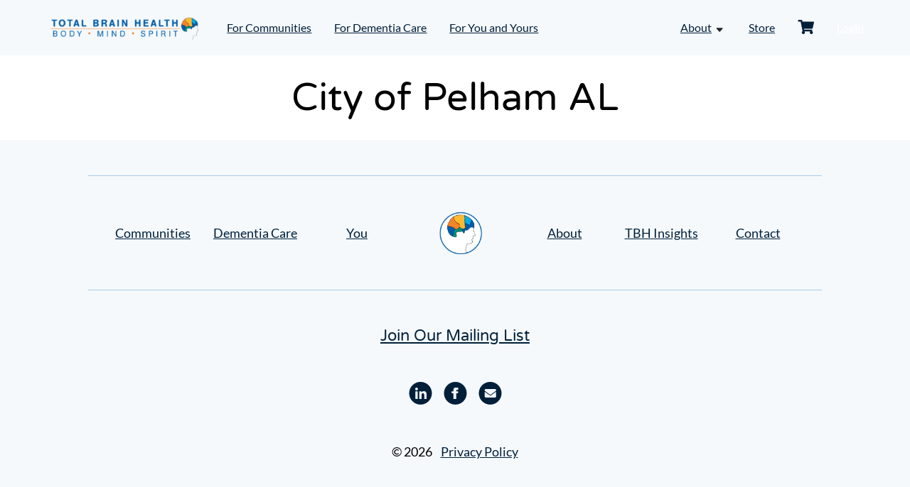

--- FILE ---
content_type: text/html; charset=UTF-8
request_url: https://totalbrainhealth.com/groups/kisco-senior-living-city-of-pelham-al/
body_size: 17501
content:
<!DOCTYPE html>
<html lang="en-US">
	<head>
		<meta charset="UTF-8">
		<meta http-equiv="X-UA-Compatible" content="IE=edge">
		<meta name="viewport" content="width=device-width, initial-scale=1">
		<link rel="profile" href="https://gmpg.org/xfn/11">
		<meta name='robots' content='index, follow, max-image-preview:large, max-snippet:-1, max-video-preview:-1' />
	<style>img:is([sizes="auto" i], [sizes^="auto," i]) { contain-intrinsic-size: 3000px 1500px }</style>
	
            <script data-no-defer="1" data-ezscrex="false" data-cfasync="false" data-pagespeed-no-defer data-cookieconsent="ignore">
                var ctPublicFunctions = {"_ajax_nonce":"c00b7c5f98","_rest_nonce":"7b597da94b","_ajax_url":"\/wp-admin\/admin-ajax.php","_rest_url":"https:\/\/totalbrainhealth.com\/wp-json\/","data__cookies_type":"native","data__ajax_type":"rest","data__bot_detector_enabled":0,"data__frontend_data_log_enabled":1,"cookiePrefix":"","wprocket_detected":false,"host_url":"totalbrainhealth.com","text__ee_click_to_select":"Click to select the whole data","text__ee_original_email":"The complete one is","text__ee_got_it":"Got it","text__ee_blocked":"Blocked","text__ee_cannot_connect":"Cannot connect","text__ee_cannot_decode":"Can not decode email. Unknown reason","text__ee_email_decoder":"CleanTalk email decoder","text__ee_wait_for_decoding":"The magic is on the way!","text__ee_decoding_process":"Please wait a few seconds while we decode the contact data."}
            </script>
        
            <script data-no-defer="1" data-ezscrex="false" data-cfasync="false" data-pagespeed-no-defer data-cookieconsent="ignore">
                var ctPublic = {"_ajax_nonce":"c00b7c5f98","settings__forms__check_internal":0,"settings__forms__check_external":0,"settings__forms__force_protection":0,"settings__forms__search_test":1,"settings__forms__wc_add_to_cart":0,"settings__data__bot_detector_enabled":0,"settings__sfw__anti_crawler":0,"blog_home":"https:\/\/totalbrainhealth.com\/","pixel__setting":"0","pixel__enabled":false,"pixel__url":null,"data__email_check_before_post":1,"data__email_check_exist_post":0,"data__cookies_type":"native","data__key_is_ok":false,"data__visible_fields_required":true,"wl_brandname":"Anti-Spam by CleanTalk","wl_brandname_short":"CleanTalk","ct_checkjs_key":1629433730,"emailEncoderPassKey":"bd6d23613526d7c742d2825fe109ddf1","bot_detector_forms_excluded":"W10=","advancedCacheExists":false,"varnishCacheExists":false,"wc_ajax_add_to_cart":true}
            </script>
        
	<!-- This site is optimized with the Yoast SEO plugin v26.6 - https://yoast.com/wordpress/plugins/seo/ -->
	<title>City of Pelham AL - Total Brain Health Toolkits</title>
	<link rel="canonical" href="https://totalbrainhealth.com/groups/kisco-senior-living-city-of-pelham-al/" />
	<meta property="og:locale" content="en_US" />
	<meta property="og:type" content="article" />
	<meta property="og:title" content="City of Pelham AL - Total Brain Health Toolkits" />
	<meta property="og:url" content="https://totalbrainhealth.com/groups/kisco-senior-living-city-of-pelham-al/" />
	<meta property="og:site_name" content="Total Brain Health Toolkits" />
	<meta property="article:publisher" content="https://www.facebook.com/totalbrainhealth/" />
	<meta property="article:modified_time" content="2024-04-04T16:51:17+00:00" />
	<meta name="twitter:card" content="summary_large_image" />
	<script type="application/ld+json" class="yoast-schema-graph">{"@context":"https://schema.org","@graph":[{"@type":"WebPage","@id":"https://totalbrainhealth.com/groups/kisco-senior-living-city-of-pelham-al/","url":"https://totalbrainhealth.com/groups/kisco-senior-living-city-of-pelham-al/","name":"City of Pelham AL - Total Brain Health Toolkits","isPartOf":{"@id":"https://totalbrainhealth.com/#website"},"datePublished":"2024-02-22T20:11:36+00:00","dateModified":"2024-04-04T16:51:17+00:00","breadcrumb":{"@id":"https://totalbrainhealth.com/groups/kisco-senior-living-city-of-pelham-al/#breadcrumb"},"inLanguage":"en-US","potentialAction":[{"@type":"ReadAction","target":["https://totalbrainhealth.com/groups/kisco-senior-living-city-of-pelham-al/"]}]},{"@type":"BreadcrumbList","@id":"https://totalbrainhealth.com/groups/kisco-senior-living-city-of-pelham-al/#breadcrumb","itemListElement":[{"@type":"ListItem","position":1,"name":"Home","item":"https://totalbrainhealth.com/"},{"@type":"ListItem","position":2,"name":"Groups","item":"https://totalbrainhealth.com/groups/"},{"@type":"ListItem","position":3,"name":"City of Pelham AL"}]},{"@type":"WebSite","@id":"https://totalbrainhealth.com/#website","url":"https://totalbrainhealth.com/","name":"Total Brain Health","description":"Social-Based Brain Training Programs and Courses for Professionals in Active Aging and Fitness Settings","publisher":{"@id":"https://totalbrainhealth.com/#organization"},"potentialAction":[{"@type":"SearchAction","target":{"@type":"EntryPoint","urlTemplate":"https://totalbrainhealth.com/?s={search_term_string}"},"query-input":{"@type":"PropertyValueSpecification","valueRequired":true,"valueName":"search_term_string"}}],"inLanguage":"en-US"},{"@type":"Organization","@id":"https://totalbrainhealth.com/#organization","name":"Total Brain Health","url":"https://totalbrainhealth.com/","logo":{"@type":"ImageObject","inLanguage":"en-US","@id":"https://totalbrainhealth.com/#/schema/logo/image/","url":"https://totalbrainhealth.com/media/tbh-logo-horizontal.png","contentUrl":"https://totalbrainhealth.com/media/tbh-logo-horizontal.png","width":256,"height":36,"caption":"Total Brain Health"},"image":{"@id":"https://totalbrainhealth.com/#/schema/logo/image/"},"sameAs":["https://www.facebook.com/totalbrainhealth/"]}]}</script>
	<!-- / Yoast SEO plugin. -->


<link rel='dns-prefetch' href='//js.stripe.com' />
<link rel="alternate" type="application/rss+xml" title="Total Brain Health Toolkits &raquo; Feed" href="https://totalbrainhealth.com/feed/" />
<script>
window._wpemojiSettings = {"baseUrl":"https:\/\/s.w.org\/images\/core\/emoji\/16.0.1\/72x72\/","ext":".png","svgUrl":"https:\/\/s.w.org\/images\/core\/emoji\/16.0.1\/svg\/","svgExt":".svg","source":{"concatemoji":"https:\/\/totalbrainhealth.com\/wp-includes\/js\/wp-emoji-release.min.js?ver=6.8.3"}};
/*! This file is auto-generated */
!function(s,n){var o,i,e;function c(e){try{var t={supportTests:e,timestamp:(new Date).valueOf()};sessionStorage.setItem(o,JSON.stringify(t))}catch(e){}}function p(e,t,n){e.clearRect(0,0,e.canvas.width,e.canvas.height),e.fillText(t,0,0);var t=new Uint32Array(e.getImageData(0,0,e.canvas.width,e.canvas.height).data),a=(e.clearRect(0,0,e.canvas.width,e.canvas.height),e.fillText(n,0,0),new Uint32Array(e.getImageData(0,0,e.canvas.width,e.canvas.height).data));return t.every(function(e,t){return e===a[t]})}function u(e,t){e.clearRect(0,0,e.canvas.width,e.canvas.height),e.fillText(t,0,0);for(var n=e.getImageData(16,16,1,1),a=0;a<n.data.length;a++)if(0!==n.data[a])return!1;return!0}function f(e,t,n,a){switch(t){case"flag":return n(e,"\ud83c\udff3\ufe0f\u200d\u26a7\ufe0f","\ud83c\udff3\ufe0f\u200b\u26a7\ufe0f")?!1:!n(e,"\ud83c\udde8\ud83c\uddf6","\ud83c\udde8\u200b\ud83c\uddf6")&&!n(e,"\ud83c\udff4\udb40\udc67\udb40\udc62\udb40\udc65\udb40\udc6e\udb40\udc67\udb40\udc7f","\ud83c\udff4\u200b\udb40\udc67\u200b\udb40\udc62\u200b\udb40\udc65\u200b\udb40\udc6e\u200b\udb40\udc67\u200b\udb40\udc7f");case"emoji":return!a(e,"\ud83e\udedf")}return!1}function g(e,t,n,a){var r="undefined"!=typeof WorkerGlobalScope&&self instanceof WorkerGlobalScope?new OffscreenCanvas(300,150):s.createElement("canvas"),o=r.getContext("2d",{willReadFrequently:!0}),i=(o.textBaseline="top",o.font="600 32px Arial",{});return e.forEach(function(e){i[e]=t(o,e,n,a)}),i}function t(e){var t=s.createElement("script");t.src=e,t.defer=!0,s.head.appendChild(t)}"undefined"!=typeof Promise&&(o="wpEmojiSettingsSupports",i=["flag","emoji"],n.supports={everything:!0,everythingExceptFlag:!0},e=new Promise(function(e){s.addEventListener("DOMContentLoaded",e,{once:!0})}),new Promise(function(t){var n=function(){try{var e=JSON.parse(sessionStorage.getItem(o));if("object"==typeof e&&"number"==typeof e.timestamp&&(new Date).valueOf()<e.timestamp+604800&&"object"==typeof e.supportTests)return e.supportTests}catch(e){}return null}();if(!n){if("undefined"!=typeof Worker&&"undefined"!=typeof OffscreenCanvas&&"undefined"!=typeof URL&&URL.createObjectURL&&"undefined"!=typeof Blob)try{var e="postMessage("+g.toString()+"("+[JSON.stringify(i),f.toString(),p.toString(),u.toString()].join(",")+"));",a=new Blob([e],{type:"text/javascript"}),r=new Worker(URL.createObjectURL(a),{name:"wpTestEmojiSupports"});return void(r.onmessage=function(e){c(n=e.data),r.terminate(),t(n)})}catch(e){}c(n=g(i,f,p,u))}t(n)}).then(function(e){for(var t in e)n.supports[t]=e[t],n.supports.everything=n.supports.everything&&n.supports[t],"flag"!==t&&(n.supports.everythingExceptFlag=n.supports.everythingExceptFlag&&n.supports[t]);n.supports.everythingExceptFlag=n.supports.everythingExceptFlag&&!n.supports.flag,n.DOMReady=!1,n.readyCallback=function(){n.DOMReady=!0}}).then(function(){return e}).then(function(){var e;n.supports.everything||(n.readyCallback(),(e=n.source||{}).concatemoji?t(e.concatemoji):e.wpemoji&&e.twemoji&&(t(e.twemoji),t(e.wpemoji)))}))}((window,document),window._wpemojiSettings);
</script>
<style id='wp-emoji-styles-inline-css'>

	img.wp-smiley, img.emoji {
		display: inline !important;
		border: none !important;
		box-shadow: none !important;
		height: 1em !important;
		width: 1em !important;
		margin: 0 0.07em !important;
		vertical-align: -0.1em !important;
		background: none !important;
		padding: 0 !important;
	}
</style>
<link rel='stylesheet' id='wp-block-library-css' href='https://totalbrainhealth.com/wp-includes/css/dist/block-library/style.min.css?ver=6.8.3' media='all' />
<style id='acf-accordion-panel-style-inline-css'>
.tbh-accordion-panel{border:1px solid #EFF0F1}.tbh-accordion-panel button.tbh-accordion-panel__button{background-color:transparent;border:0;cursor:pointer;color:var(--wp--preset--color--black);display:block;padding:16px 20px;position:relative;text-align:left;width:100%}.tbh-accordion-panel button.tbh-accordion-panel__button:focus{background-color:#F5F9FC}.tbh-accordion-panel button.tbh-accordion-panel__button .icon{background-image:url("/wp-content/themes/total-brain-health/blocks/acf/accordion-panel/assets/css/../../../../../assets/images/icons/icon-chevron-down.png");background-repeat:no-repeat;background-size:contain;background-position:center;display:block;position:absolute;height:20px;width:20px;top:50%;right:20px;transform:translateY(-50%);transition:transform 0.2s ease-in}.tbh-accordion-panel .tbh-accordion-panel__content__wrap{padding:20px}.themecontent .tbh-accordion-panel .tbh-accordion-panel__content{max-height:0;opacity:0;visibility:hidden;transition:opacity 0.2s ease-in, max-height 0.25s ease-out, visibility 0.2s ease-in}.themecontent .tbh-accordion-panel .tbh-accordion-panel__content__wrap{border:1px solid transparent}.themecontent .tbh-accordion-panel.tbh-accordion-panel--active .tbh-accordion-panel__button{background-color:#F5F9FC}.themecontent .tbh-accordion-panel.tbh-accordion-panel--active .tbh-accordion-panel__button .icon{transform:translateY(-50%) rotate(180deg)}.themecontent .tbh-accordion-panel.tbh-accordion-panel--active .tbh-accordion-panel__content{max-height:3000px;opacity:1;visibility:visible}

/*# sourceMappingURL=style.css.map */
</style>
<style id='acf-blog-featured-posts-style-inline-css'>
@media screen and (min-width: 1025px){.tbh-blog-featured-posts .alignwide{padding:0 3.5%}}.tbh-blog-featured-posts .tbh-blog-featured-posts__wrap{display:flex;flex-wrap:wrap;border-radius:10px;box-shadow:0px 4px 4px 0px rgba(0,0,0,0.15)}.tbh-blog-featured-posts article.tbh-blog-featured-post{background-color:var(--wp--preset--color--lightblue);flex:1 1 50%}@media screen and (max-width: 768px){.tbh-blog-featured-posts article.tbh-blog-featured-post{flex:1 1 100%}}.tbh-blog-featured-posts article.tbh-blog-featured-post:first-child{border-top-left-radius:10px;border-top-right-radius:10px;display:flex;background-color:var(--wp--preset--color--darkblue);flex:1 0 100%}@media screen and (max-width: 768px){.tbh-blog-featured-posts article.tbh-blog-featured-post:first-child{display:block}}@media screen and (min-width: 1025px){.tbh-blog-featured-posts article.tbh-blog-featured-post:first-child .tbh-blog-featured-post__content{padding:60px 48px}}.tbh-blog-featured-posts article.tbh-blog-featured-post:first-child h2{color:var(--wp--preset--color--white);font-family:'Lato', sans-serif;font-weight:300}.tbh-blog-featured-posts article.tbh-blog-featured-post:first-child .tbh-post-cat-link{border-color:var(--wp--preset--color--white);color:var(--wp--preset--color--white)}.tbh-blog-featured-posts article.tbh-blog-featured-post:first-child .tbh-post-cat-link:hover{background-color:var(--wp--preset--color--white);color:var(--wp--preset--color--darkblue)}.tbh-blog-featured-posts article.tbh-blog-featured-post:first-child .wp-block-button__link{background-color:var(--wp--preset--color--white);color:var(--wp--preset--color--darkblue)}.tbh-blog-featured-posts article.tbh-blog-featured-post:first-child .wp-block-button__link:focus{color:var(--wp--preset--color--white)}.tbh-blog-featured-posts article.tbh-blog-featured-post:first-child .wp-block-button__link:hover{background-color:var(--wp--preset--color--blue);color:var(--wp--preset--color--white)}.tbh-blog-featured-posts .tbh-blog-featured-posts__wrap--1 .tbh-blog-featured-post:first-child{border-bottom-left-radius:10px;border-bottom-right-radius:10px}.tbh-blog-featured-posts .tbh-blog-featured-posts__wrap--1 .tbh-blog-featured-post:first-child .tbh-blog-featured-post__img{border-bottom-left-radius:10px}.tbh-blog-featured-posts .tbh-blog-featured-posts__wrap--2 .tbh-blog-featured-post:nth-child(2){border-bottom-left-radius:10px;border-bottom-right-radius:10px}.tbh-blog-featured-posts .tbh-blog-featured-posts__wrap--3 .tbh-blog-featured-post:nth-child(2){border-bottom-left-radius:10px;border-bottom-right-radius:0}.tbh-blog-featured-posts .tbh-blog-featured-posts__wrap--3 .tbh-blog-featured-post:nth-child(3){border-bottom-right-radius:10px}.tbh-blog-featured-posts .tbh-blog-featured-post__img{border-radius:0;border-top-left-radius:10px;display:block;width:33.55%;-o-object-fit:cover;object-fit:cover;height:100%}@media screen and (max-width: 768px){.tbh-blog-featured-posts .tbh-blog-featured-post__img{border-top-right-radius:10px;height:50vw;width:100%}}.tbh-blog-featured-posts .tbh-blog-featured-post__content{flex:1 1 66.45%;padding:40px 40px 40px 60px}@media screen and (max-width: 1024px){.tbh-blog-featured-posts .tbh-blog-featured-post__content{padding:40px}}@media screen and (max-width: 500px){.tbh-blog-featured-posts .tbh-blog-featured-post__content{padding:40px 30px}}@media screen and (min-width: 1025px){.entry-content .tbh-blog-featured-posts{margin-bottom:80px}}

/*# sourceMappingURL=style.css.map */
</style>
<style id='acf-compare-products-table-style-inline-css'>
.tbh-compare-products{margin-top:40px;margin-bottom:0}@media screen and (min-width: 1025px){.tbh-compare-products{padding-bottom:80px}}@media screen and (max-width: 768px){.tbh-compare-products .tbh-compare-products-table-wrap{overflow-x:auto;padding-bottom:10px}.tbh-compare-products .tbh-compare-products-table-wrap .has-medium-font-size{font-size:var(--wp--preset--font-size--x-small) !important;font-weight:bold}}.tbh-compare-products .tbh-compare-products-table-wrap .smallest-font-size{font-size:0.875rem}.tbh-compare-products .tbh-compare-products-table-wrap .smallest-font-size p{font-size:0.875rem}.tbh-compare-products .tbh-compare-products-table{border-spacing:0;margin-left:auto;margin-right:auto;max-width:1024px;width:100%;min-width:500px}.tbh-compare-products .tbh-compare-products-table th,.tbh-compare-products .tbh-compare-products-table td{width:25%;line-height:1.5}.tbh-compare-products .tbh-compare-products-table tr td:first-child{border-left:1px solid #EFF0F1}.tbh-compare-products .tbh-compare-products-table tr td:last-child{border-right:1px solid #EFF0F1}.tbh-compare-products .tbh-compare-products-table tr:nth-child(2) td:first-child{border-top-left-radius:10px;border-left:1px solid #EFF0F1;border-top:1px solid #EFF0F1}.tbh-compare-products .tbh-compare-products-table tr:last-child td{border-bottom:1px solid #EFF0F1}.tbh-compare-products .tbh-compare-products-table tr:last-child td:first-child{border-bottom-left-radius:10px}.tbh-compare-products .tbh-compare-products-table tr:last-child td:last-child{border-bottom-right-radius:10px}.tbh-compare-products .tbh-compare-products-table img{display:block;height:auto;margin:0 auto 4px;width:90px}.tbh-compare-products .tbh-compare-products-table th{border:1px solid #EFF0F1;border-bottom:0;font-weight:400;padding:14px}.tbh-compare-products .tbh-compare-products-table th:first-child{border:0}.tbh-compare-products .tbh-compare-products-table th:nth-child(2){border-top-left-radius:10px;border-right:0}.tbh-compare-products .tbh-compare-products-table th:last-child{border-top-right-radius:10px;border-left:0}.tbh-compare-products .tbh-compare-products-table td{padding:6px 14px}.tbh-compare-products .tbh-compare-products-table td ul li{text-align:left}

/*# sourceMappingURL=style.css.map */
</style>
<style id='acf-informational-tab-style-inline-css'>
button.tbh-informational-tab__button{background-color:transparent;border:0;border-bottom:4px solid #EFF0F1;color:var(--wp--preset--color--black);cursor:pointer;order:1;flex:1 1 25%;max-width:50%;outline:0;padding:0 5px 20px}button.tbh-informational-tab__button.tbh-informational-tab__button--active{border-color:orange}button.tbh-informational-tab__button:hover{border-style:dotted}button.tbh-informational-tab__button:focus{border-color:var(--wp--preset--color--blue)}@media screen and (max-width: 768px){button.tbh-informational-tab__button{flex:1 1 100%;margin-top:18px;max-width:100%}button.tbh-informational-tab__button:first-child{margin-top:0}button.tbh-informational-tab__button h3.has-medium-font-size{font-size:var(--wp--preset--font-size--small) !important}}@media screen and (max-width: 500px){button.tbh-informational-tab__button h3.has-medium-font-size{font-size:var(--wp--preset--font-size--x-small) !important}}body .tbh-informational-tab{order:3;flex:1 1 100%;opacity:0;visibility:hidden;max-height:1px;position:absolute;margin-bottom:20px}@media screen and (max-width: 768px){body .tbh-informational-tab{padding-top:30px;padding-bottom:40px}}body .tbh-informational-tab.tbh-informational-tab--active{opacity:1;visibility:visible;position:static;max-height:30000px}.block-editor__container .tbh-informational-tab__button{flex:1 1 100%;width:100%;max-width:100%}.block-editor__container .tbh-informational-tab{opacity:1;visibility:visible;position:static;max-height:30000px}

/*# sourceMappingURL=style.css.map */
</style>
<style id='acf-informational-tab-group-style-inline-css'>
.tbh-information-tab-group{margin-top:40px}.tbh-information-tab-group .tbh-information-tab-group__wrap .acf-innerblocks-container{display:flex;flex-wrap:wrap}

/*# sourceMappingURL=style.css.map */
</style>
<style id='acf-inner-page-nav-menu-style-inline-css'>
.inner-page-nav-menu{margin-top:30px;margin-bottom:50px}.inner-page-nav-menu .tbh-inner-nav-links{border-radius:100px;background-color:#ffffff;box-shadow:0 1px 4px rgba(0,0,0,0.15);display:flex;flex-wrap:wrap;justify-content:center;list-style-type:none;margin:0;padding:0 20px}.inner-page-nav-menu .tbh-inner-nav-links a{border:1px dashed transparent;text-align:center}.inner-page-nav-menu .tbh-inner-nav-links a:focus{border:1px dashed var(--wp--preset--color--darkblue);color:var(--wp--preset--color--blue);outline:0}.inner-page-nav-menu .tbh-inner-nav-links__link{margin:12px 25px}

/*# sourceMappingURL=style.css.map */
</style>
<style id='acf-product-highlight-style-inline-css'>
.tbh-product-hightlight{backgorund-color:blue}

/*# sourceMappingURL=style.css.map */
</style>
<style id='acf-recommended-products-style-inline-css'>
.tbh-recommended-products .wp-block-button__link,.tbh-recommended-products .wp-element-button{height:auto}.tbh-recommended-products .tbh-recommended-products-list{display:flex;flex-wrap:wrap;justify-content:center;list-style-type:none;padding:0}.tbh-recommended-products .tbh-recommended-products-list img{display:block;margin:0 auto 32px;max-width:100px}.tbh-recommended-products .tbh-recommended-products-list h3{margin:24px 0}.tbh-recommended-products .tbh-recommended-products-list li{border-radius:10px;flex:0 0 31.8%;margin-right:2.3%;margin-bottom:2.3%;padding:40px}.tbh-recommended-products .tbh-recommended-products-list li:nth-child(3n){margin-right:0}.tbh-recommended-products .tbh-recommended-products-list li:last-child{margin-right:0;margin-bottom:2.3%}@media screen and (min-width: 1201px){.tbh-recommended-products .tbh-recommended-products-list li{padding:55px 48px}}@media screen and (max-width: 1024px){.tbh-recommended-products .tbh-recommended-products-list li{flex:0 1 48.75%;margin-bottom:2.5%;margin-right:2.5%;padding:40px 20px}.tbh-recommended-products .tbh-recommended-products-list li:nth-child(3n){margin-right:2.5%}.tbh-recommended-products .tbh-recommended-products-list li:nth-child(2n){margin-right:0}}@media screen and (max-width: 768px){.tbh-recommended-products .tbh-recommended-products-list li{flex:0 1 500px;margin:0 auto 40px}.tbh-recommended-products .tbh-recommended-products-list li:nth-child(3n),.tbh-recommended-products .tbh-recommended-products-list li:nth-child(2n){margin-right:auto}.tbh-recommended-products .tbh-recommended-products-list li:last-child{margin-bottom:40px}}

/*# sourceMappingURL=style.css.map */
</style>
<style id='acf-tbh-animation-video-style-inline-css'>
.editor-styles-wrapper .wp-block-acf-tbh-animation-video,.editor-styles-wrapper figure.tbh-animation-video{max-width:230px !important}.entry-content:nth-child(3),.entry-content:nth-child(4){position:relative;z-index:1}.entry-content figure.tbh-animation-video{overflow:hidden;position:relative;margin:20px auto 0;height:200px;width:200px}.entry-content figure.tbh-animation-video+*{position:relative;z-index:1}.entry-content figure.tbh-animation-video+h1{margin-top:0}.entry-content figure.tbh-animation-video video{position:absolute;left:50%;top:50%;transform:translate(-50%, -50%);height:500px;width:500px;z-index:0}@media screen and (max-width: 1400px){.entry-content figure.tbh-animation-video{display:none}}.entry-content figure.tbh-animation-video--mobile{display:none;position:relative;margin:20px auto 0;height:230px;width:230px}.entry-content figure.tbh-animation-video--mobile+*{position:relative;z-index:1}@media screen and (max-width: 1400px){.entry-content figure.tbh-animation-video--mobile{display:block}.entry-content figure.tbh-animation-video--mobile img{position:absolute;left:50%;top:50%;transform:translate(-50%, -50%);height:40vw;width:40vw;max-width:350px;max-height:350px}}.wp-admin .tbh-animation-video--mobile{display:none}

/*# sourceMappingURL=style.css.map */
</style>
<style id='acf-testimonial-slider-style-inline-css'>
@media screen and (max-width: 768px){.tbh-testimonial-slider .slider-wrap{padding-left:5%;padding-right:5%}}@media screen and (max-width: 1024px){.tbh-testimonial-slider .tbh-testimonial-slider-wrap{padding-left:50px;padding-right:50px}}@media screen and (max-width: 768px){.tbh-testimonial-slider .tbh-testimonial-slider-wrap{padding-left:25px;padding-right:25px}}.tbh-testimonial-slider .tbh-slider{list-style-type:none;margin:0;padding:0}.tbh-testimonial-slider .flickity-button{background-color:var(--wp--preset--color--lightblue);border-radius:100%;box-shadow:0 1px 4px rgba(0,0,0,0.15);top:120px}.tbh-testimonial-slider .flickity-button svg{transition:opacity 0.2s ease-in}.tbh-testimonial-slider .flickity-button:hover{background-color:#ffffff}.tbh-testimonial-slider .flickity-button:focus{box-shadow:0 0 0 5px var(--wp--preset--color--darkblue)}@media screen and (min-width: 769px){.tbh-testimonial-slider .flickity-button{height:66px;width:66px;top:110px}}@media screen and (min-width: 1400px){.tbh-testimonial-slider .flickity-button{height:76px;width:76px;top:120px}}.tbh-testimonial-slider .flickity-prev-next-button.previous{left:-30px}@media screen and (min-width: 1400px){.tbh-testimonial-slider .flickity-prev-next-button.previous{left:-90px}}.tbh-testimonial-slider .flickity-prev-next-button.next{right:-30px}@media screen and (min-width: 1400px){.tbh-testimonial-slider .flickity-prev-next-button.next{right:-90px}}.tbh-testimonial-slider .tbh-testimonial-slide{margin:0 auto;max-width:948px;opacity:0;transition:opacity 0.4s ease-in;width:90%}.tbh-testimonial-slider .tbh-testimonial-slide.is-selected{opacity:1}.tbh-testimonial-slider .tbh-testimonial-slide__text{margin-bottom:17px}.tbh-testimonial-slider .tbh-testimonial-slide__text p{font-size:var(--wp--preset--font-size--large);font-weight:300}@media screen and (max-width: 768px){.tbh-testimonial-slider .tbh-testimonial-slide__text p{font-size:var(--wp--preset--font-size--medium)}}.tbh-testimonial-slider .tbh-testimonial-slide__img{display:block;width:50px;border-radius:100%;margin:17px auto}.tbh-testimonial-slider .tbh-testimonial-slide__author{margin:20px 0 0}

/*# sourceMappingURL=style.css.map */
</style>
<style id='acf-testimonial-slider-style-2-inline-css'>
/*! Flickity v2.3.0
https://flickity.metafizzy.co
---------------------------------------------- */
.flickity-enabled{position:relative}.flickity-enabled:focus{outline:0}.flickity-viewport{overflow:hidden;position:relative;height:100%}.flickity-slider{position:absolute;width:100%;height:100%}.flickity-enabled.is-draggable{-webkit-tap-highlight-color:transparent;-webkit-user-select:none;-moz-user-select:none;-ms-user-select:none;user-select:none}.flickity-enabled.is-draggable .flickity-viewport{cursor:move;cursor:-webkit-grab;cursor:grab}.flickity-enabled.is-draggable .flickity-viewport.is-pointer-down{cursor:-webkit-grabbing;cursor:grabbing}.flickity-button{position:absolute;background:hsla(0,0%,100%,.75);border:none;color:#333}.flickity-button:hover{background:#fff;cursor:pointer}.flickity-button:focus{outline:0;box-shadow:0 0 0 5px #19f}.flickity-button:active{opacity:.6}.flickity-button:disabled{opacity:.3;cursor:auto;pointer-events:none}.flickity-button-icon{fill:currentColor}.flickity-prev-next-button{top:50%;width:44px;height:44px;border-radius:50%;transform:translateY(-50%)}.flickity-prev-next-button.previous{left:10px}.flickity-prev-next-button.next{right:10px}.flickity-rtl .flickity-prev-next-button.previous{left:auto;right:10px}.flickity-rtl .flickity-prev-next-button.next{right:auto;left:10px}.flickity-prev-next-button .flickity-button-icon{position:absolute;left:20%;top:20%;width:60%;height:60%}.flickity-page-dots{position:absolute;width:100%;bottom:-25px;padding:0;margin:0;list-style:none;text-align:center;line-height:1}.flickity-rtl .flickity-page-dots{direction:rtl}.flickity-page-dots .dot{display:inline-block;width:10px;height:10px;margin:0 8px;background:#333;border-radius:50%;opacity:.25;cursor:pointer}.flickity-page-dots .dot.is-selected{opacity:1}
</style>
<link rel='stylesheet' id='acf-three-col-slider-style-css' href='https://totalbrainhealth.com/wp-content/themes/total-brain-health/blocks/acf/three-col-slider/assets/css/style.css?ver=6.8.3' media='all' />
<style id='wppb-edit-profile-style-inline-css'>


</style>
<style id='wppb-login-style-inline-css'>


</style>
<style id='wppb-recover-password-style-inline-css'>


</style>
<style id='wppb-register-style-inline-css'>


</style>
<link rel='stylesheet' id='edd-blocks-css' href='https://totalbrainhealth.com/wp-content/plugins/easy-digital-downloads/includes/blocks/assets/css/edd-blocks.css?ver=3.6.2' media='all' />
<style id='global-styles-inline-css'>
:root{--wp--preset--aspect-ratio--square: 1;--wp--preset--aspect-ratio--4-3: 4/3;--wp--preset--aspect-ratio--3-4: 3/4;--wp--preset--aspect-ratio--3-2: 3/2;--wp--preset--aspect-ratio--2-3: 2/3;--wp--preset--aspect-ratio--16-9: 16/9;--wp--preset--aspect-ratio--9-16: 9/16;--wp--preset--color--black: #000000;--wp--preset--color--cyan-bluish-gray: #abb8c3;--wp--preset--color--white: #ffffff;--wp--preset--color--pale-pink: #f78da7;--wp--preset--color--vivid-red: #cf2e2e;--wp--preset--color--luminous-vivid-orange: #ff6900;--wp--preset--color--luminous-vivid-amber: #fcb900;--wp--preset--color--light-green-cyan: #7bdcb5;--wp--preset--color--vivid-green-cyan: #00d084;--wp--preset--color--pale-cyan-blue: #8ed1fc;--wp--preset--color--vivid-cyan-blue: #0693e3;--wp--preset--color--vivid-purple: #9b51e0;--wp--preset--color--blue: #005DAA;--wp--preset--color--darkblue: #001F39;--wp--preset--color--lightblue: #F5F9FC;--wp--preset--color--orange: #F88D2A;--wp--preset--color--purple: #6B4498;--wp--preset--gradient--vivid-cyan-blue-to-vivid-purple: linear-gradient(135deg,rgba(6,147,227,1) 0%,rgb(155,81,224) 100%);--wp--preset--gradient--light-green-cyan-to-vivid-green-cyan: linear-gradient(135deg,rgb(122,220,180) 0%,rgb(0,208,130) 100%);--wp--preset--gradient--luminous-vivid-amber-to-luminous-vivid-orange: linear-gradient(135deg,rgba(252,185,0,1) 0%,rgba(255,105,0,1) 100%);--wp--preset--gradient--luminous-vivid-orange-to-vivid-red: linear-gradient(135deg,rgba(255,105,0,1) 0%,rgb(207,46,46) 100%);--wp--preset--gradient--very-light-gray-to-cyan-bluish-gray: linear-gradient(135deg,rgb(238,238,238) 0%,rgb(169,184,195) 100%);--wp--preset--gradient--cool-to-warm-spectrum: linear-gradient(135deg,rgb(74,234,220) 0%,rgb(151,120,209) 20%,rgb(207,42,186) 40%,rgb(238,44,130) 60%,rgb(251,105,98) 80%,rgb(254,248,76) 100%);--wp--preset--gradient--blush-light-purple: linear-gradient(135deg,rgb(255,206,236) 0%,rgb(152,150,240) 100%);--wp--preset--gradient--blush-bordeaux: linear-gradient(135deg,rgb(254,205,165) 0%,rgb(254,45,45) 50%,rgb(107,0,62) 100%);--wp--preset--gradient--luminous-dusk: linear-gradient(135deg,rgb(255,203,112) 0%,rgb(199,81,192) 50%,rgb(65,88,208) 100%);--wp--preset--gradient--pale-ocean: linear-gradient(135deg,rgb(255,245,203) 0%,rgb(182,227,212) 50%,rgb(51,167,181) 100%);--wp--preset--gradient--electric-grass: linear-gradient(135deg,rgb(202,248,128) 0%,rgb(113,206,126) 100%);--wp--preset--gradient--midnight: linear-gradient(135deg,rgb(2,3,129) 0%,rgb(40,116,252) 100%);--wp--preset--font-size--small: 1.125rem;--wp--preset--font-size--medium: 1.35rem;--wp--preset--font-size--large: 1.61875rem;--wp--preset--font-size--x-large: 1.94375rem;--wp--preset--font-size--x-small: 1rem;--wp--preset--font-size--xx-large: 2.33125rem;--wp--preset--font-size--xxx-large: 2.8rem;--wp--preset--font-size--xxxx-large: 3.3625rem;--wp--preset--font-family--varelaround: "Varela Round", sans-serif;--wp--preset--font-family--lato: "Lato", sans-serif;--wp--preset--spacing--20: 0.44rem;--wp--preset--spacing--30: 0.67rem;--wp--preset--spacing--40: 1rem;--wp--preset--spacing--50: 1.5rem;--wp--preset--spacing--60: 2.25rem;--wp--preset--spacing--70: 3.38rem;--wp--preset--spacing--80: 5.06rem;--wp--preset--shadow--natural: 6px 6px 9px rgba(0, 0, 0, 0.2);--wp--preset--shadow--deep: 12px 12px 50px rgba(0, 0, 0, 0.4);--wp--preset--shadow--sharp: 6px 6px 0px rgba(0, 0, 0, 0.2);--wp--preset--shadow--outlined: 6px 6px 0px -3px rgba(255, 255, 255, 1), 6px 6px rgba(0, 0, 0, 1);--wp--preset--shadow--crisp: 6px 6px 0px rgba(0, 0, 0, 1);}:root { --wp--style--global--content-size: 700px;--wp--style--global--wide-size: 1075px; }:where(body) { margin: 0; }.wp-site-blocks > .alignleft { float: left; margin-right: 2em; }.wp-site-blocks > .alignright { float: right; margin-left: 2em; }.wp-site-blocks > .aligncenter { justify-content: center; margin-left: auto; margin-right: auto; }:where(.is-layout-flex){gap: 0.5em;}:where(.is-layout-grid){gap: 0.5em;}.is-layout-flow > .alignleft{float: left;margin-inline-start: 0;margin-inline-end: 2em;}.is-layout-flow > .alignright{float: right;margin-inline-start: 2em;margin-inline-end: 0;}.is-layout-flow > .aligncenter{margin-left: auto !important;margin-right: auto !important;}.is-layout-constrained > .alignleft{float: left;margin-inline-start: 0;margin-inline-end: 2em;}.is-layout-constrained > .alignright{float: right;margin-inline-start: 2em;margin-inline-end: 0;}.is-layout-constrained > .aligncenter{margin-left: auto !important;margin-right: auto !important;}.is-layout-constrained > :where(:not(.alignleft):not(.alignright):not(.alignfull)){max-width: var(--wp--style--global--content-size);margin-left: auto !important;margin-right: auto !important;}.is-layout-constrained > .alignwide{max-width: var(--wp--style--global--wide-size);}body .is-layout-flex{display: flex;}.is-layout-flex{flex-wrap: wrap;align-items: center;}.is-layout-flex > :is(*, div){margin: 0;}body .is-layout-grid{display: grid;}.is-layout-grid > :is(*, div){margin: 0;}body{padding-top: 0px;padding-right: 0px;padding-bottom: 0px;padding-left: 0px;}a:where(:not(.wp-element-button)){color: var(--wp--preset--color--darkblue);text-decoration: none;}:root :where(a:where(:not(.wp-element-button)):hover){text-decoration: underline var(--wp--preset--color--darkblue);}:root :where(a:where(:not(.wp-element-button)):active){color: var(--wp--preset--color--primary);text-decoration: none;}:root :where(.wp-element-button, .wp-block-button__link){background-color: var(--wp--preset--color--darkblue);border-radius: 50px;border-color: var(--wp--preset--color--darkblue);border-width: 0;border-style: solid;color: var(--wp--preset--color--white);font-family: "Varela Round", sans-serif;font-size: 1.25rem;line-height: 1.1;padding-top: 18px;padding-right: 40px;padding-bottom: 18px;padding-left: 40px;text-decoration: none;}:root :where(.wp-element-button:hover, .wp-block-button__link:hover){background-color: #00AEEF;border-radius: 50px;border-color: #00AEEF;border-style: solid;color: var(--wp--preset--color--white);}.has-black-color{color: var(--wp--preset--color--black) !important;}.has-cyan-bluish-gray-color{color: var(--wp--preset--color--cyan-bluish-gray) !important;}.has-white-color{color: var(--wp--preset--color--white) !important;}.has-pale-pink-color{color: var(--wp--preset--color--pale-pink) !important;}.has-vivid-red-color{color: var(--wp--preset--color--vivid-red) !important;}.has-luminous-vivid-orange-color{color: var(--wp--preset--color--luminous-vivid-orange) !important;}.has-luminous-vivid-amber-color{color: var(--wp--preset--color--luminous-vivid-amber) !important;}.has-light-green-cyan-color{color: var(--wp--preset--color--light-green-cyan) !important;}.has-vivid-green-cyan-color{color: var(--wp--preset--color--vivid-green-cyan) !important;}.has-pale-cyan-blue-color{color: var(--wp--preset--color--pale-cyan-blue) !important;}.has-vivid-cyan-blue-color{color: var(--wp--preset--color--vivid-cyan-blue) !important;}.has-vivid-purple-color{color: var(--wp--preset--color--vivid-purple) !important;}.has-blue-color{color: var(--wp--preset--color--blue) !important;}.has-darkblue-color{color: var(--wp--preset--color--darkblue) !important;}.has-lightblue-color{color: var(--wp--preset--color--lightblue) !important;}.has-orange-color{color: var(--wp--preset--color--orange) !important;}.has-purple-color{color: var(--wp--preset--color--purple) !important;}.has-black-background-color{background-color: var(--wp--preset--color--black) !important;}.has-cyan-bluish-gray-background-color{background-color: var(--wp--preset--color--cyan-bluish-gray) !important;}.has-white-background-color{background-color: var(--wp--preset--color--white) !important;}.has-pale-pink-background-color{background-color: var(--wp--preset--color--pale-pink) !important;}.has-vivid-red-background-color{background-color: var(--wp--preset--color--vivid-red) !important;}.has-luminous-vivid-orange-background-color{background-color: var(--wp--preset--color--luminous-vivid-orange) !important;}.has-luminous-vivid-amber-background-color{background-color: var(--wp--preset--color--luminous-vivid-amber) !important;}.has-light-green-cyan-background-color{background-color: var(--wp--preset--color--light-green-cyan) !important;}.has-vivid-green-cyan-background-color{background-color: var(--wp--preset--color--vivid-green-cyan) !important;}.has-pale-cyan-blue-background-color{background-color: var(--wp--preset--color--pale-cyan-blue) !important;}.has-vivid-cyan-blue-background-color{background-color: var(--wp--preset--color--vivid-cyan-blue) !important;}.has-vivid-purple-background-color{background-color: var(--wp--preset--color--vivid-purple) !important;}.has-blue-background-color{background-color: var(--wp--preset--color--blue) !important;}.has-darkblue-background-color{background-color: var(--wp--preset--color--darkblue) !important;}.has-lightblue-background-color{background-color: var(--wp--preset--color--lightblue) !important;}.has-orange-background-color{background-color: var(--wp--preset--color--orange) !important;}.has-purple-background-color{background-color: var(--wp--preset--color--purple) !important;}.has-black-border-color{border-color: var(--wp--preset--color--black) !important;}.has-cyan-bluish-gray-border-color{border-color: var(--wp--preset--color--cyan-bluish-gray) !important;}.has-white-border-color{border-color: var(--wp--preset--color--white) !important;}.has-pale-pink-border-color{border-color: var(--wp--preset--color--pale-pink) !important;}.has-vivid-red-border-color{border-color: var(--wp--preset--color--vivid-red) !important;}.has-luminous-vivid-orange-border-color{border-color: var(--wp--preset--color--luminous-vivid-orange) !important;}.has-luminous-vivid-amber-border-color{border-color: var(--wp--preset--color--luminous-vivid-amber) !important;}.has-light-green-cyan-border-color{border-color: var(--wp--preset--color--light-green-cyan) !important;}.has-vivid-green-cyan-border-color{border-color: var(--wp--preset--color--vivid-green-cyan) !important;}.has-pale-cyan-blue-border-color{border-color: var(--wp--preset--color--pale-cyan-blue) !important;}.has-vivid-cyan-blue-border-color{border-color: var(--wp--preset--color--vivid-cyan-blue) !important;}.has-vivid-purple-border-color{border-color: var(--wp--preset--color--vivid-purple) !important;}.has-blue-border-color{border-color: var(--wp--preset--color--blue) !important;}.has-darkblue-border-color{border-color: var(--wp--preset--color--darkblue) !important;}.has-lightblue-border-color{border-color: var(--wp--preset--color--lightblue) !important;}.has-orange-border-color{border-color: var(--wp--preset--color--orange) !important;}.has-purple-border-color{border-color: var(--wp--preset--color--purple) !important;}.has-vivid-cyan-blue-to-vivid-purple-gradient-background{background: var(--wp--preset--gradient--vivid-cyan-blue-to-vivid-purple) !important;}.has-light-green-cyan-to-vivid-green-cyan-gradient-background{background: var(--wp--preset--gradient--light-green-cyan-to-vivid-green-cyan) !important;}.has-luminous-vivid-amber-to-luminous-vivid-orange-gradient-background{background: var(--wp--preset--gradient--luminous-vivid-amber-to-luminous-vivid-orange) !important;}.has-luminous-vivid-orange-to-vivid-red-gradient-background{background: var(--wp--preset--gradient--luminous-vivid-orange-to-vivid-red) !important;}.has-very-light-gray-to-cyan-bluish-gray-gradient-background{background: var(--wp--preset--gradient--very-light-gray-to-cyan-bluish-gray) !important;}.has-cool-to-warm-spectrum-gradient-background{background: var(--wp--preset--gradient--cool-to-warm-spectrum) !important;}.has-blush-light-purple-gradient-background{background: var(--wp--preset--gradient--blush-light-purple) !important;}.has-blush-bordeaux-gradient-background{background: var(--wp--preset--gradient--blush-bordeaux) !important;}.has-luminous-dusk-gradient-background{background: var(--wp--preset--gradient--luminous-dusk) !important;}.has-pale-ocean-gradient-background{background: var(--wp--preset--gradient--pale-ocean) !important;}.has-electric-grass-gradient-background{background: var(--wp--preset--gradient--electric-grass) !important;}.has-midnight-gradient-background{background: var(--wp--preset--gradient--midnight) !important;}.has-small-font-size{font-size: var(--wp--preset--font-size--small) !important;}.has-medium-font-size{font-size: var(--wp--preset--font-size--medium) !important;}.has-large-font-size{font-size: var(--wp--preset--font-size--large) !important;}.has-x-large-font-size{font-size: var(--wp--preset--font-size--x-large) !important;}.has-x-small-font-size{font-size: var(--wp--preset--font-size--x-small) !important;}.has-xx-large-font-size{font-size: var(--wp--preset--font-size--xx-large) !important;}.has-xxx-large-font-size{font-size: var(--wp--preset--font-size--xxx-large) !important;}.has-xxxx-large-font-size{font-size: var(--wp--preset--font-size--xxxx-large) !important;}.has-varelaround-font-family{font-family: var(--wp--preset--font-family--varelaround) !important;}.has-lato-font-family{font-family: var(--wp--preset--font-family--lato) !important;}
:where(.wp-block-post-template.is-layout-flex){gap: 1.25em;}:where(.wp-block-post-template.is-layout-grid){gap: 1.25em;}
:where(.wp-block-columns.is-layout-flex){gap: 2em;}:where(.wp-block-columns.is-layout-grid){gap: 2em;}
:root :where(.wp-block-pullquote){font-size: 1.5em;line-height: 1.6;}
</style>
<link rel='stylesheet' id='cleantalk-public-css-css' href='https://totalbrainhealth.com/wp-content/plugins/cleantalk-spam-protect/css/cleantalk-public.min.css?ver=6.70.1_1766152299' media='all' />
<link rel='stylesheet' id='cleantalk-email-decoder-css-css' href='https://totalbrainhealth.com/wp-content/plugins/cleantalk-spam-protect/css/cleantalk-email-decoder.min.css?ver=6.70.1_1766152299' media='all' />
<link rel='stylesheet' id='slicewp-style-css' href='https://totalbrainhealth.com/wp-content/plugins/slicewp/assets/css/style-front-end.css?ver=1.2.3' media='all' />
<link rel='stylesheet' id='rss-retriever-css' href='https://totalbrainhealth.com/wp-content/plugins/wp-rss-retriever/inc/css/rss-retriever.css?ver=1.6.10' media='all' />
<link rel='stylesheet' id='learndash_quiz_front_css-css' href='//totalbrainhealth.com/wp-content/plugins/sfwd-lms/themes/legacy/templates/learndash_quiz_front.min.css?ver=4.25.7.1' media='all' />
<link rel='stylesheet' id='dashicons-css' href='https://totalbrainhealth.com/wp-includes/css/dashicons.min.css?ver=6.8.3' media='all' />
<link rel='stylesheet' id='learndash-css' href='//totalbrainhealth.com/wp-content/plugins/sfwd-lms/src/assets/dist/css/styles.css?ver=4.25.7.1' media='all' />
<link rel='stylesheet' id='jquery-dropdown-css-css' href='//totalbrainhealth.com/wp-content/plugins/sfwd-lms/assets/css/jquery.dropdown.min.css?ver=4.25.7.1' media='all' />
<link rel='stylesheet' id='learndash_lesson_video-css' href='//totalbrainhealth.com/wp-content/plugins/sfwd-lms/themes/legacy/templates/learndash_lesson_video.min.css?ver=4.25.7.1' media='all' />
<link rel='stylesheet' id='learndash-admin-bar-css' href='https://totalbrainhealth.com/wp-content/plugins/sfwd-lms/src/assets/dist/css/admin-bar/styles.css?ver=4.25.7.1' media='all' />
<link rel='stylesheet' id='learndash-course-grid-skin-grid-css' href='https://totalbrainhealth.com/wp-content/plugins/sfwd-lms/includes/course-grid/templates/skins/grid/style.css?ver=4.25.7.1' media='all' />
<link rel='stylesheet' id='learndash-course-grid-pagination-css' href='https://totalbrainhealth.com/wp-content/plugins/sfwd-lms/includes/course-grid/templates/pagination/style.css?ver=4.25.7.1' media='all' />
<link rel='stylesheet' id='learndash-course-grid-filter-css' href='https://totalbrainhealth.com/wp-content/plugins/sfwd-lms/includes/course-grid/templates/filter/style.css?ver=4.25.7.1' media='all' />
<link rel='stylesheet' id='learndash-course-grid-card-grid-1-css' href='https://totalbrainhealth.com/wp-content/plugins/sfwd-lms/includes/course-grid/templates/cards/grid-1/style.css?ver=4.25.7.1' media='all' />
<link rel='stylesheet' id='edd-styles-css' href='https://totalbrainhealth.com/wp-content/plugins/easy-digital-downloads/assets/build/css/frontend/edd.min.css?ver=3.6.2' media='all' />
<link rel='stylesheet' id='edd-recurring-css' href='https://totalbrainhealth.com/wp-content/plugins/edd-recurring/assets/css/styles.css?ver=2.13.8' media='all' />
<link rel='stylesheet' id='tbh-styles-css' href='https://totalbrainhealth.com/wp-content/themes/total-brain-health/style.css?ver=1758065014' media='all' />
<link rel='stylesheet' id='learndash-front-css' href='//totalbrainhealth.com/wp-content/plugins/sfwd-lms/themes/ld30/assets/css/learndash.min.css?ver=4.25.7.1' media='all' />
<style id='learndash-front-inline-css'>
		.learndash-wrapper .ld-item-list .ld-item-list-item.ld-is-next,
		.learndash-wrapper .wpProQuiz_content .wpProQuiz_questionListItem label:focus-within {
			border-color: #001f39;
		}

		/*
		.learndash-wrapper a:not(.ld-button):not(#quiz_continue_link):not(.ld-focus-menu-link):not(.btn-blue):not(#quiz_continue_link):not(.ld-js-register-account):not(#ld-focus-mode-course-heading):not(#btn-join):not(.ld-item-name):not(.ld-table-list-item-preview):not(.ld-lesson-item-preview-heading),
		 */

		.learndash-wrapper .ld-breadcrumbs a,
		.learndash-wrapper .ld-lesson-item.ld-is-current-lesson .ld-lesson-item-preview-heading,
		.learndash-wrapper .ld-lesson-item.ld-is-current-lesson .ld-lesson-title,
		.learndash-wrapper .ld-primary-color-hover:hover,
		.learndash-wrapper .ld-primary-color,
		.learndash-wrapper .ld-primary-color-hover:hover,
		.learndash-wrapper .ld-primary-color,
		.learndash-wrapper .ld-tabs .ld-tabs-navigation .ld-tab.ld-active,
		.learndash-wrapper .ld-button.ld-button-transparent,
		.learndash-wrapper .ld-button.ld-button-reverse,
		.learndash-wrapper .ld-icon-certificate,
		.learndash-wrapper .ld-login-modal .ld-login-modal-login .ld-modal-heading,
		#wpProQuiz_user_content a,
		.learndash-wrapper .ld-item-list .ld-item-list-item a.ld-item-name:hover,
		.learndash-wrapper .ld-focus-comments__heading-actions .ld-expand-button,
		.learndash-wrapper .ld-focus-comments__heading a,
		.learndash-wrapper .ld-focus-comments .comment-respond a,
		.learndash-wrapper .ld-focus-comment .ld-comment-reply a.comment-reply-link:hover,
		.learndash-wrapper .ld-expand-button.ld-button-alternate {
			color: #001f39 !important;
		}

		.learndash-wrapper .ld-focus-comment.bypostauthor>.ld-comment-wrapper,
		.learndash-wrapper .ld-focus-comment.role-group_leader>.ld-comment-wrapper,
		.learndash-wrapper .ld-focus-comment.role-administrator>.ld-comment-wrapper {
			background-color:rgba(0, 31, 57, 0.03) !important;
		}


		.learndash-wrapper .ld-primary-background,
		.learndash-wrapper .ld-tabs .ld-tabs-navigation .ld-tab.ld-active:after {
			background: #001f39 !important;
		}



		.learndash-wrapper .ld-course-navigation .ld-lesson-item.ld-is-current-lesson .ld-status-incomplete,
		.learndash-wrapper .ld-focus-comment.bypostauthor:not(.ptype-sfwd-assignment) >.ld-comment-wrapper>.ld-comment-avatar img,
		.learndash-wrapper .ld-focus-comment.role-group_leader>.ld-comment-wrapper>.ld-comment-avatar img,
		.learndash-wrapper .ld-focus-comment.role-administrator>.ld-comment-wrapper>.ld-comment-avatar img {
			border-color: #001f39 !important;
		}



		.learndash-wrapper .ld-loading::before {
			border-top:3px solid #001f39 !important;
		}

		.learndash-wrapper .ld-button:hover:not([disabled]):not(.ld-button-transparent):not(.ld--ignore-inline-css),
		#learndash-tooltips .ld-tooltip:after,
		#learndash-tooltips .ld-tooltip,
		.ld-tooltip:not(.ld-tooltip--modern) [role="tooltip"],
		.learndash-wrapper .ld-primary-background,
		.learndash-wrapper .btn-join:not(.ld--ignore-inline-css),
		.learndash-wrapper #btn-join:not(.ld--ignore-inline-css),
		.learndash-wrapper .ld-button:not([disabled]):not(.ld-button-reverse):not(.ld-button-transparent):not(.ld--ignore-inline-css),
		.learndash-wrapper .ld-expand-button:not([disabled]),
		.learndash-wrapper .wpProQuiz_content .wpProQuiz_button:not([disabled]):not(.wpProQuiz_button_reShowQuestion):not(.wpProQuiz_button_restartQuiz),
		.learndash-wrapper .wpProQuiz_content .wpProQuiz_button2:not([disabled]),
		.learndash-wrapper .ld-focus .ld-focus-sidebar .ld-course-navigation-heading,
		.learndash-wrapper .ld-focus-comments .form-submit #submit,
		.learndash-wrapper .ld-login-modal input[type='submit']:not([disabled]),
		.learndash-wrapper .ld-login-modal .ld-login-modal-register:not([disabled]),
		.learndash-wrapper .wpProQuiz_content .wpProQuiz_certificate a.btn-blue:not([disabled]),
		.learndash-wrapper .ld-focus .ld-focus-header .ld-user-menu .ld-user-menu-items a:not([disabled]),
		#wpProQuiz_user_content table.wp-list-table thead th,
		#wpProQuiz_overlay_close:not([disabled]),
		.learndash-wrapper .ld-expand-button.ld-button-alternate:not([disabled]) .ld-icon {
			background-color: #001f39 !important;
			color: #ffffff;
		}

		.learndash-wrapper .ld-focus .ld-focus-sidebar .ld-focus-sidebar-trigger:not([disabled]):not(:hover):not(:focus) .ld-icon {
			background-color: #001f39;
		}

		.learndash-wrapper .ld-focus .ld-focus-sidebar .ld-focus-sidebar-trigger:hover .ld-icon,
		.learndash-wrapper .ld-focus .ld-focus-sidebar .ld-focus-sidebar-trigger:focus .ld-icon {
			border-color: #001f39;
			color: #001f39;
		}

		.learndash-wrapper .ld-button:focus:not(.ld-button-transparent):not(.ld--ignore-inline-css),
		.learndash-wrapper .btn-join:focus:not(.ld--ignore-inline-css),
		.learndash-wrapper #btn-join:focus:not(.ld--ignore-inline-css),
		.learndash-wrapper .ld-expand-button:focus,
		.learndash-wrapper .wpProQuiz_content .wpProQuiz_button:not(.wpProQuiz_button_reShowQuestion):focus:not(.wpProQuiz_button_restartQuiz),
		.learndash-wrapper .wpProQuiz_content .wpProQuiz_button2:focus,
		.learndash-wrapper .ld-focus-comments .form-submit #submit,
		.learndash-wrapper .ld-login-modal input[type='submit']:focus,
		.learndash-wrapper .ld-login-modal .ld-login-modal-register:focus,
		.learndash-wrapper .wpProQuiz_content .wpProQuiz_certificate a.btn-blue:focus {
			opacity: 0.75; /* Replicates the hover/focus states pre-4.21.3. */
			outline-color: #001f39;
		}

		.learndash-wrapper .ld-button:hover:not(.ld-button-transparent):not(.ld--ignore-inline-css),
		.learndash-wrapper .btn-join:hover:not(.ld--ignore-inline-css),
		.learndash-wrapper #btn-join:hover:not(.ld--ignore-inline-css),
		.learndash-wrapper .ld-expand-button:hover,
		.learndash-wrapper .wpProQuiz_content .wpProQuiz_button:not(.wpProQuiz_button_reShowQuestion):hover:not(.wpProQuiz_button_restartQuiz),
		.learndash-wrapper .wpProQuiz_content .wpProQuiz_button2:hover,
		.learndash-wrapper .ld-focus-comments .form-submit #submit,
		.learndash-wrapper .ld-login-modal input[type='submit']:hover,
		.learndash-wrapper .ld-login-modal .ld-login-modal-register:hover,
		.learndash-wrapper .wpProQuiz_content .wpProQuiz_certificate a.btn-blue:hover {
			background-color: #001f39; /* Replicates the hover/focus states pre-4.21.3. */
			opacity: 0.85; /* Replicates the hover/focus states pre-4.21.3. */
		}

		.learndash-wrapper .ld-item-list .ld-item-search .ld-closer:focus {
			border-color: #001f39;
		}

		.learndash-wrapper .ld-focus .ld-focus-header .ld-user-menu .ld-user-menu-items:before {
			border-bottom-color: #001f39 !important;
		}

		.learndash-wrapper .ld-button.ld-button-transparent:hover {
			background: transparent !important;
		}

		.learndash-wrapper .ld-button.ld-button-transparent:focus {
			outline-color: #001f39;
		}

		.learndash-wrapper .ld-focus .ld-focus-header .sfwd-mark-complete .learndash_mark_complete_button:not(.ld--ignore-inline-css),
		.learndash-wrapper .ld-focus .ld-focus-header #sfwd-mark-complete #learndash_mark_complete_button,
		.learndash-wrapper .ld-button.ld-button-transparent,
		.learndash-wrapper .ld-button.ld-button-alternate,
		.learndash-wrapper .ld-expand-button.ld-button-alternate {
			background-color:transparent !important;
		}

		.learndash-wrapper .ld-focus-header .ld-user-menu .ld-user-menu-items a,
		.learndash-wrapper .ld-button.ld-button-reverse:hover,
		.learndash-wrapper .ld-alert-success .ld-alert-icon.ld-icon-certificate,
		.learndash-wrapper .ld-alert-warning .ld-button,
		.learndash-wrapper .ld-primary-background.ld-status {
			color:white !important;
		}

		.learndash-wrapper .ld-status.ld-status-unlocked {
			background-color: rgba(0,31,57,0.2) !important;
			color: #001f39 !important;
		}

		.learndash-wrapper .wpProQuiz_content .wpProQuiz_addToplist {
			background-color: rgba(0,31,57,0.1) !important;
			border: 1px solid #001f39 !important;
		}

		.learndash-wrapper .wpProQuiz_content .wpProQuiz_toplistTable th {
			background: #001f39 !important;
		}

		.learndash-wrapper .wpProQuiz_content .wpProQuiz_toplistTrOdd {
			background-color: rgba(0,31,57,0.1) !important;
		}


		.learndash-wrapper .wpProQuiz_content .wpProQuiz_time_limit .wpProQuiz_progress {
			background-color: #001f39 !important;
		}
		
		.learndash-wrapper #quiz_continue_link,
		.learndash-wrapper .ld-secondary-background,
		.learndash-wrapper .learndash_mark_complete_button:not(.ld--ignore-inline-css),
		.learndash-wrapper #learndash_mark_complete_button,
		.learndash-wrapper .ld-status-complete,
		.learndash-wrapper .ld-alert-success .ld-button,
		.learndash-wrapper .ld-alert-success .ld-alert-icon {
			background-color: #00aeef !important;
		}

		.learndash-wrapper #quiz_continue_link:focus,
		.learndash-wrapper .learndash_mark_complete_button:focus:not(.ld--ignore-inline-css),
		.learndash-wrapper #learndash_mark_complete_button:focus,
		.learndash-wrapper .ld-alert-success .ld-button:focus {
			outline-color: #00aeef;
		}

		.learndash-wrapper .wpProQuiz_content a#quiz_continue_link {
			background-color: #00aeef !important;
		}

		.learndash-wrapper .wpProQuiz_content a#quiz_continue_link:focus {
			outline-color: #00aeef;
		}

		.learndash-wrapper .course_progress .sending_progress_bar {
			background: #00aeef !important;
		}

		.learndash-wrapper .wpProQuiz_content .wpProQuiz_button_reShowQuestion:hover, .learndash-wrapper .wpProQuiz_content .wpProQuiz_button_restartQuiz:hover {
			background-color: #00aeef !important;
			opacity: 0.75;
		}

		.learndash-wrapper .wpProQuiz_content .wpProQuiz_button_reShowQuestion:focus,
		.learndash-wrapper .wpProQuiz_content .wpProQuiz_button_restartQuiz:focus {
			outline-color: #00aeef;
		}

		.learndash-wrapper .ld-secondary-color-hover:hover,
		.learndash-wrapper .ld-secondary-color,
		.learndash-wrapper .ld-focus .ld-focus-header .sfwd-mark-complete .learndash_mark_complete_button:not(.ld--ignore-inline-css),
		.learndash-wrapper .ld-focus .ld-focus-header #sfwd-mark-complete #learndash_mark_complete_button,
		.learndash-wrapper .ld-focus .ld-focus-header .sfwd-mark-complete:after {
			color: #00aeef !important;
		}

		.learndash-wrapper .ld-secondary-in-progress-icon {
			border-left-color: #00aeef !important;
			border-top-color: #00aeef !important;
		}

		.learndash-wrapper .ld-alert-success {
			border-color: #00aeef;
			background-color: transparent !important;
			color: #00aeef;
		}

		
</style>
<style id='posts-table-pro-head-inline-css'>
table.posts-data-table { visibility: hidden; }
</style>
<script src="https://totalbrainhealth.com/wp-content/plugins/cleantalk-spam-protect/js/apbct-public-bundle_gathering.min.js?ver=6.70.1_1766152299" id="apbct-public-bundle_gathering.min-js-js"></script>
<script src="https://totalbrainhealth.com/wp-content/plugins/tbh-user-reports/assets/js/frontend-script.js?ver=6.8.3" id="tbhuserreports_fe_script-js"></script>
<script src="https://totalbrainhealth.com/wp-includes/js/jquery/jquery.min.js?ver=3.7.1" id="jquery-core-js"></script>
<script src="https://totalbrainhealth.com/wp-includes/js/jquery/jquery-migrate.min.js?ver=3.4.1" id="jquery-migrate-js"></script>
<script id="slicewp-script-tracking-js-before">
var slicewp_ajaxurl = "https:\/\/totalbrainhealth.com\/wp-admin\/admin-ajax.php";
var slicewp = {"ajaxurl":"https:\/\/totalbrainhealth.com\/wp-admin\/admin-ajax.php","cookie_duration":30,"affiliate_credit":"first","affiliate_keyword":"aff","predefined_date_ranges":{"past_7_days":"Past 7 days","past_30_days":"Past 30 days","week_to_date":"Week to date","month_to_date":"Month to date","year_to_date":"Year to date","last_week":"Last week","last_month":"Last month","last_year":"Last year"},"settings":{"active_currency":"USD","currency_symbol_position":"before","currency_thousands_separator":",","currency_decimal_separator":"."}};
</script>
<script src="https://totalbrainhealth.com/wp-content/plugins/slicewp/assets/js/script-trk.js?ver=1.2.3" id="slicewp-script-tracking-js"></script>
<script src="https://totalbrainhealth.com/wp-content/themes/total-brain-health/assets/vendor/flickity/flickity.min.js?ver=2.3.0" id="flickity-js-js"></script>
<script src="https://js.stripe.com/v3/?ver=v3" id="sandhills-stripe-js-v3-js"></script>
<link rel="https://api.w.org/" href="https://totalbrainhealth.com/wp-json/" /><link rel="alternate" title="JSON" type="application/json" href="https://totalbrainhealth.com/wp-json/wp/v2/groups/39527" /><link rel="EditURI" type="application/rsd+xml" title="RSD" href="https://totalbrainhealth.com/xmlrpc.php?rsd" />
<link rel='shortlink' href='https://totalbrainhealth.com/?p=39527' />
<link rel="alternate" title="oEmbed (JSON)" type="application/json+oembed" href="https://totalbrainhealth.com/wp-json/oembed/1.0/embed?url=https%3A%2F%2Ftotalbrainhealth.com%2Fgroups%2Fkisco-senior-living-city-of-pelham-al%2F" />
<link rel="alternate" title="oEmbed (XML)" type="text/xml+oembed" href="https://totalbrainhealth.com/wp-json/oembed/1.0/embed?url=https%3A%2F%2Ftotalbrainhealth.com%2Fgroups%2Fkisco-senior-living-city-of-pelham-al%2F&#038;format=xml" />
<!-- Google tag (gtag.js) -->
<script async src="https://www.googletagmanager.com/gtag/js?id=G-80L9BT6CDD"></script>
<script>
  window.dataLayer = window.dataLayer || [];
  function gtag(){dataLayer.push(arguments);}
  gtag('js', new Date());

  gtag('config', 'G-80L9BT6CDD');
</script><meta name="generator" content="Easy Digital Downloads v3.6.2" />
<meta name="generator" content="Elementor 3.34.0; features: additional_custom_breakpoints; settings: css_print_method-external, google_font-enabled, font_display-auto">
			<style>
				.e-con.e-parent:nth-of-type(n+4):not(.e-lazyloaded):not(.e-no-lazyload),
				.e-con.e-parent:nth-of-type(n+4):not(.e-lazyloaded):not(.e-no-lazyload) * {
					background-image: none !important;
				}
				@media screen and (max-height: 1024px) {
					.e-con.e-parent:nth-of-type(n+3):not(.e-lazyloaded):not(.e-no-lazyload),
					.e-con.e-parent:nth-of-type(n+3):not(.e-lazyloaded):not(.e-no-lazyload) * {
						background-image: none !important;
					}
				}
				@media screen and (max-height: 640px) {
					.e-con.e-parent:nth-of-type(n+2):not(.e-lazyloaded):not(.e-no-lazyload),
					.e-con.e-parent:nth-of-type(n+2):not(.e-lazyloaded):not(.e-no-lazyload) * {
						background-image: none !important;
					}
				}
			</style>
			<style class='wp-fonts-local'>
@font-face{font-family:"Varela Round";font-style:normal;font-weight:400;font-display:fallback;src:url('https://totalbrainhealth.com/wp-content/themes/total-brain-health/assets/fonts/Varela_Round/VarelaRound-Regular.ttf') format('truetype');}
@font-face{font-family:Lato;font-style:normal;font-weight:400;font-display:fallback;src:url('https://totalbrainhealth.com/wp-content/themes/total-brain-health/assets/fonts/Lato/Lato-Regular.ttf') format('truetype');}
@font-face{font-family:Lato;font-style:normal;font-weight:300;font-display:fallback;src:url('https://totalbrainhealth.com/wp-content/themes/total-brain-health/assets/fonts/Lato/Lato-Light.ttf') format('truetype');}
@font-face{font-family:Lato;font-style:normal;font-weight:700;font-display:fallback;src:url('https://totalbrainhealth.com/wp-content/themes/total-brain-health/assets/fonts/Lato/Lato-Bold.ttf') format('truetype');}
</style>
<link rel="icon" href="https://totalbrainhealth.com/media/tbh-total-brain-health-icon-150x150.png" sizes="32x32" />
<link rel="icon" href="https://totalbrainhealth.com/media/tbh-total-brain-health-icon.png" sizes="192x192" />
<link rel="apple-touch-icon" href="https://totalbrainhealth.com/media/tbh-total-brain-health-icon.png" />
<meta name="msapplication-TileImage" content="https://totalbrainhealth.com/media/tbh-total-brain-health-icon.png" />
		<style id="wp-custom-css">
			@media screen and (min-width: 1025px) {
	.tbh-subscription .wp-element-button {
		max-width: 350px;
		min-width: 225px;
		width: 50%;
	}
}		</style>
			</head>
	<body class="wp-singular groups-template-default single single-groups postid-39527 wp-theme-total-brain-health edd-js-none elementor-default elementor-kit-6306 learndash-cpt learndash-cpt-groups learndash-template-ld30 learndash-embed-responsive">
				<div class="themecontent non-eb-member" id="themecontent">
			<a class="skip-link screen-reader-text" href="#main">Skip to content</a>
			<header id="header" class="site-header header bg-light-blue">
				<div class="header__inner">
					<div class="header__branding">
						<a href="https://totalbrainhealth.com/" rel="home">
															<img width="300" height="50" src="https://totalbrainhealth.com/media/TBH_BMS_logo-300x50.png" class="header__branding__logo" alt="Total Brain Health Toolkits" loading="eager" decoding="async" srcset="https://totalbrainhealth.com/media/TBH_BMS_logo-300x50.png 300w, https://totalbrainhealth.com/media/TBH_BMS_logo-600x100.png 600w, https://totalbrainhealth.com/media/TBH_BMS_logo-1024x170.png 1024w, https://totalbrainhealth.com/media/TBH_BMS_logo-768x128.png 768w, https://totalbrainhealth.com/media/TBH_BMS_logo-1536x255.png 1536w, https://totalbrainhealth.com/media/TBH_BMS_logo.png 1698w" sizes="(max-width: 300px) 100vw, 300px" />													</a>
						<p class="screen-reader-text">Social-Based Brain Training Programs and Courses for Professionals in Active Aging and Fitness Settings</p>					</div>
					<nav id="navigation" class="header__navigation">
						<button type="button" class="header__btn-navtoggle js-mobile-menu-toggle" aria-controls="tbh-header-menu-wrap" aria-expanded="false">
							<span class="screen-reader-text">Primary Menu</span> 
						</button>
						<div class="tbh-header-menu-wrap" id="tbh-header-menu-wrap">
															<ul id="primary-menu" class="menu"><li class=' menu-item menu-item-type-post_type menu-item-object-page'><a href="https://totalbrainhealth.com/learning-for-communities/">For Communities</a></li>
<li class=' menu-item menu-item-type-post_type menu-item-object-page'><a href="https://totalbrainhealth.com/learning-for-dementia-care/">For Dementia Care</a></li>
<li class=' menu-item menu-item-type-post_type menu-item-object-page'><a href="https://totalbrainhealth.com/learning-for-you-and-yours/">For You and Yours</a></li>
</ul>														<div class="secondary-menu-wrap">
																	<ul id="secondary-menu" class="menu"><li class='30400  menu-item menu-item-type-post_type menu-item-object-page menu-item-has-children'><a href="https://totalbrainhealth.com/about/">About</a><button type="button" id="dropdown-menu-btn-30400" class="mobile-nav-dropdown-btn" aria-controls="dropdown-menu-30400"><span class="screen-reader-text">toggle dropdown menu - About</span></button><ul class="sub-menu" id="dropdown-menu-30400" aria-labelledby="dropdown-menu-btn-30400"><li class=' menu-item menu-item-type-post_type menu-item-object-page'><a href="https://totalbrainhealth.com/about/">About TBH</a></li>
<li class=' menu-item menu-item-type-post_type menu-item-object-page'><a href="https://totalbrainhealth.com/brain-health-science/">TBH Science</a></li>
<li class=' menu-item menu-item-type-post_type menu-item-object-page'><a href="https://totalbrainhealth.com/store/">Our Products</a></li>
<li class=' menu-item menu-item-type-post_type menu-item-object-page current_page_parent'><a href="https://totalbrainhealth.com/tbh-insights/">TBH Insights</a></li>
<li class=' menu-item menu-item-type-post_type menu-item-object-page'><a href="https://totalbrainhealth.com/contact/">Contact</a></li>
</ul>
</li>
<li class=' menu-item menu-item-type-post_type menu-item-object-page'><a href="https://totalbrainhealth.com/store/">Store</a></li>
</ul>																																<a class="header__cart-link position-relative" href="https://totalbrainhealth.com/checkout/">
										<svg width="23" height="20" viewBox="0 0 23 20" fill="none" xmlns="http://www.w3.org/2000/svg"><path d="M21.1297 11.7703L22.9763 3.64527C23.1096 3.05863 22.6637 2.5 22.0621 2.5H6.71906L6.36102 0.749609C6.2718 0.31332 5.88789 0 5.44254 0H1.4375C0.919727 0 0.5 0.419727 0.5 0.9375V1.5625C0.5 2.08027 0.919727 2.5 1.4375 2.5H4.1673L6.91137 15.9154C6.25488 16.293 5.8125 17.0009 5.8125 17.8125C5.8125 19.0206 6.79187 20 8 20C9.20813 20 10.1875 19.0206 10.1875 17.8125C10.1875 17.2002 9.93566 16.6471 9.53031 16.25H17.7196C17.3143 16.6471 17.0625 17.2002 17.0625 17.8125C17.0625 19.0206 18.0419 20 19.25 20C20.4581 20 21.4375 19.0206 21.4375 17.8125C21.4375 16.9464 20.9341 16.198 20.2039 15.8436L20.4195 14.8953C20.5528 14.3086 20.1069 13.75 19.5053 13.75H9.0202L8.76453 12.5H20.2155C20.6532 12.5 21.0327 12.1971 21.1297 11.7703Z" fill="#001F39"/></svg>
										<span class="screen-reader-text">Shopping Cart</span>
										<span class="edd-cart-quantity"></span>
									</a>
																									<div class="wp-block-button tbh-login-link">
										<a class="wp-block-button__link wp-element-button" href="https://totalbrainhealth.com/login/">Login</a>
									</div>
																							</div>
						</div>
					</nav>
				</div>
			</header><main id="main" class="main">
	<article class="single">
        <header class="container has-text-align-center">
            <h1 class="tbh-single-title alignwide">City of Pelham AL</h1>
                    </header>
        <div class="entry-content text-section">
                                            </div>
    </article>
</main>
			<footer class="site-footer bg-light-blue">
				<div class="container container--md">
					<ul id="footer-menu" class="site-footer__menu list-unstyled"><li id="menu-item-30683" class="menu-item menu-item-type-post_type menu-item-object-page menu-item-30683"><a href="https://totalbrainhealth.com/learning-for-communities/">Communities</a></li>
<li id="menu-item-31139" class="menu-item menu-item-type-post_type menu-item-object-page menu-item-31139"><a href="https://totalbrainhealth.com/learning-for-dementia-care/">Dementia Care</a></li>
<li id="menu-item-31140" class="menu-item menu-item-type-post_type menu-item-object-page menu-item-31140"><a href="https://totalbrainhealth.com/learning-for-you-and-yours/">You</a></li>
<li id="menu-item-31784" class="footer-menu-home menu-item menu-item-type-post_type menu-item-object-page menu-item-home menu-item-31784"><a href="https://totalbrainhealth.com/"><span class="screen-reader-text">Home</span></a></li>
<li id="menu-item-30437" class="menu-item menu-item-type-post_type menu-item-object-page menu-item-30437"><a href="https://totalbrainhealth.com/about/">About</a></li>
<li id="menu-item-30458" class="menu-item menu-item-type-post_type menu-item-object-page current_page_parent menu-item-30458"><a href="https://totalbrainhealth.com/tbh-insights/">TBH Insights</a></li>
<li id="menu-item-30457" class="menu-item menu-item-type-post_type menu-item-object-page menu-item-30457"><a href="https://totalbrainhealth.com/contact/">Contact</a></li>
</ul>											<h3 class="h6 has-text-align-center" style="text-align:center;">
							<a href="http://visitor.r20.constantcontact.com/d.jsp?llr=bs5mredab&p=oi&m=1102885321281&sit=xqs9vhweb&f=3e514271-b0c5-45a0-a969-3ab85b1053cd" target="_blank" rel="noopener noreferrer">Join Our Mailing List</a>
						</h3>
																<ul class="site-footer__social list-unstyled">
															<li>
									<a href="https://www.linkedin.com/company/total-brain-health/" target="_blank" rel="noopener noreferrer">
										<span class="screen-reader-text">Linkedin profile</span>
										<svg width="33" height="33" viewBox="0 0 33 33" fill="none" xmlns="http://www.w3.org/2000/svg"><path fill-rule="evenodd" clip-rule="evenodd" d="M0.5 16.9199C0.5 8.08392 7.664 0.919922 16.5 0.919922C25.336 0.919922 32.5 8.08392 32.5 16.9199C32.5 25.7559 25.336 32.9199 16.5 32.9199C7.664 32.9199 0.5 25.7559 0.5 16.9199ZM9.26429 24.9596H12.5814V14.2775H9.26429V24.9596ZM9 10.881C9 11.9417 9.86036 12.8203 10.9211 12.8203C11.9814 12.8203 12.8421 11.9417 12.8421 10.881C12.8421 10.3715 12.6397 9.8829 12.2795 9.52263C11.9192 9.16236 11.4306 8.95996 10.9211 8.95996C10.4116 8.95996 9.92294 9.16236 9.56267 9.52263C9.2024 9.8829 9 10.3715 9 10.881ZM21.6864 24.9596H24.9964H25V19.0917C25 16.2203 24.3829 14.0096 21.0257 14.0096C19.4118 14.0096 18.33 14.8953 17.8871 15.7346H17.8407V14.2775H14.6593V24.9596H17.9729V19.6703C17.9729 18.2775 18.2371 16.931 19.9618 16.931C21.6614 16.931 21.6864 18.5203 21.6864 19.7596V24.9596Z" fill="#001F39"/></svg>
									</a>
								</li>
																						<li>
									<a href="https://www.facebook.com/totalbrainhealth/" target="_blank" rel="noopener noreferrer">
										<span class="screen-reader-text">Facebook profile</span>
										<svg width="33" height="33" viewBox="0 0 33 33" fill="none" xmlns="http://www.w3.org/2000/svg"><path fill-rule="evenodd" clip-rule="evenodd" d="M0.5 16.9199C0.5 8.08392 7.664 0.919922 16.5 0.919922C25.336 0.919922 32.5 8.08392 32.5 16.9199C32.5 25.7559 25.336 32.9199 16.5 32.9199C7.664 32.9199 0.5 25.7559 0.5 16.9199ZM11.1667 14.2533H13.8333V11.9973C13.8333 9.97592 14.8973 8.91992 17.2947 8.91992H20.5V12.2533H18.5773C17.9613 12.2533 17.8333 12.5053 17.8333 13.1426V14.2533H20.5L20.26 16.9199H17.8333V24.9199H13.8333V16.9199H11.1667V14.2533Z" fill="#001F39"/></svg>
									</a>
								</li>
																						<li>
									<a href="mailto:info@totalbrainhealth.com" target="_blank" rel="noopener noreferrer">
										<span class="screen-reader-text">Email</span>
										<svg width="33" height="33" viewBox="0 0 33 33" fill="none" xmlns="http://www.w3.org/2000/svg"><path fill-rule="evenodd" clip-rule="evenodd" d="M0.5 16.9199C0.5 8.08392 7.664 0.919922 16.5 0.919922C25.336 0.919922 32.5 8.08392 32.5 16.9199C32.5 25.7559 25.336 32.9199 16.5 32.9199C7.664 32.9199 0.5 25.7559 0.5 16.9199ZM24.7671 15.0693C24.7671 14.9162 24.5858 14.8256 24.464 14.9225C23.764 15.4662 22.839 16.16 19.6515 18.4756C19.5548 18.5461 19.4464 18.6299 19.3284 18.7212C18.6717 19.2292 17.7127 19.971 16.7671 19.9631C15.8259 19.9684 14.8825 19.2404 14.2154 18.7257C14.0962 18.6337 13.9858 18.5485 13.8858 18.4756C10.6983 16.16 9.77022 15.4693 9.07022 14.9256C8.94522 14.8287 8.76709 14.9162 8.76709 15.0725V21.46C8.76709 22.2881 9.43896 22.96 10.2671 22.96H23.2671C24.0952 22.96 24.7671 22.2881 24.7671 21.46V15.0693ZM18.7496 17.9025C18.1876 18.3368 17.3679 18.9703 16.7671 18.96C16.1663 18.9703 15.3466 18.3368 14.7846 17.9025C14.6684 17.8128 14.5633 17.7315 14.4733 17.6662C10.6299 14.877 10.0775 14.4448 9.25594 13.8018C9.19108 13.751 9.12455 13.699 9.05459 13.6443C8.87334 13.5006 8.76709 13.285 8.76709 13.0537V12.46C8.76709 11.6318 9.43896 10.96 10.2671 10.96H23.2671C24.0952 10.96 24.7671 11.6318 24.7671 12.46V13.0537C24.7671 13.285 24.6608 13.5037 24.4796 13.6443C24.426 13.6864 24.3744 13.7269 24.324 13.7665C23.4759 14.4324 22.9752 14.8256 19.0608 17.6662C18.9709 17.7315 18.8658 17.8128 18.7496 17.9025Z" fill="#001F39"/></svg>
									</a>
								</li>
													</ul>
										<p class="site-footer__colophon has-text-align-center">
						<span>&copy; 2026</span>
														<span class="site-footer__colophon__linkwrap">
									<a href="https://totalbrainhealth.com/privacy-policy/">Privacy Policy</a>
								</span>
												</p>
				</div>
			</footer>
												</div><!-- close #themecontent wrapper -->
		<script>				
                    document.addEventListener('DOMContentLoaded', function () {
                        setTimeout(function(){
                            if( document.querySelectorAll('[name^=ct_checkjs]').length > 0 ) {
                                if (typeof apbct_public_sendREST === 'function' && typeof apbct_js_keys__set_input_value === 'function') {
                                    apbct_public_sendREST(
                                    'js_keys__get',
                                    { callback: apbct_js_keys__set_input_value })
                                }
                            }
                        },0)					    
                    })				
                </script><script type="speculationrules">
{"prefetch":[{"source":"document","where":{"and":[{"href_matches":"\/*"},{"not":{"href_matches":["\/wp-*.php","\/wp-admin\/*","\/media\/*","\/wp-content\/*","\/wp-content\/plugins\/*","\/wp-content\/themes\/total-brain-health\/*","\/*\\?(.+)","\/checkout\/*"]}},{"not":{"selector_matches":"a[rel~=\"nofollow\"]"}},{"not":{"selector_matches":".no-prefetch, .no-prefetch a"}}]},"eagerness":"conservative"}]}
</script>
	<style>.edd-js-none .edd-has-js, .edd-js .edd-no-js, body.edd-js input.edd-no-js { display: none; }</style>
	<script>/* <![CDATA[ */(function(){var c = document.body.classList;c.remove('edd-js-none');c.add('edd-js');})();/* ]]> */</script>
	<style type="text/css"> 
         /* Hide reCAPTCHA V3 badge */
        .grecaptcha-badge {
        
            visibility: hidden !important;
        
        }
    </style>		<script>
		(function() {
			try {
				const name = 'tbh_user_source';
				const getCookie = n => {
					const v = `; ${document.cookie}`;
					const parts = v.split(`; ${n}=`);
					if (parts.length === 2) return parts.pop().split(';').shift();
				};
				let val = getCookie(name);
				if (val) {
					localStorage.setItem(name, val);
				} else {
					const stored = localStorage.getItem(name);
					if (stored) {
						document.cookie = `${name}=${stored}; path=/; max-age=${365*24*60*60}`;
					}
				}
			} catch (e) {
				console.error('TBH Source Detector: Storage sync failed', e);
			}
		})();
		</script>
					<script>
				const lazyloadRunObserver = () => {
					const lazyloadBackgrounds = document.querySelectorAll( `.e-con.e-parent:not(.e-lazyloaded)` );
					const lazyloadBackgroundObserver = new IntersectionObserver( ( entries ) => {
						entries.forEach( ( entry ) => {
							if ( entry.isIntersecting ) {
								let lazyloadBackground = entry.target;
								if( lazyloadBackground ) {
									lazyloadBackground.classList.add( 'e-lazyloaded' );
								}
								lazyloadBackgroundObserver.unobserve( entry.target );
							}
						});
					}, { rootMargin: '200px 0px 200px 0px' } );
					lazyloadBackgrounds.forEach( ( lazyloadBackground ) => {
						lazyloadBackgroundObserver.observe( lazyloadBackground );
					} );
				};
				const events = [
					'DOMContentLoaded',
					'elementor/lazyload/observe',
				];
				events.forEach( ( event ) => {
					document.addEventListener( event, lazyloadRunObserver );
				} );
			</script>
			<script src="//totalbrainhealth.com/wp-content/plugins/sfwd-lms/themes/legacy/templates/learndash_pager.min.js?ver=4.25.7.1" id="learndash_pager_js-js"></script>
<script id="learndash_template_script_js-js-extra">
var sfwd_data = {"json":"{\"ajaxurl\":\"https:\\\/\\\/totalbrainhealth.com\\\/wp-admin\\\/admin-ajax.php\"}"};
</script>
<script src="//totalbrainhealth.com/wp-content/plugins/sfwd-lms/themes/legacy/templates/learndash_template_script.min.js?ver=4.25.7.1" id="learndash_template_script_js-js"></script>
<script src="//totalbrainhealth.com/wp-content/plugins/sfwd-lms/assets/js/jquery.dropdown.min.js?ver=4.25.7.1" id="jquery-dropdown-js-js"></script>
<script src="https://totalbrainhealth.com/wp-content/plugins/sfwd-lms/includes/course-grid/templates/skins/grid/script.js?ver=4.25.7.1" id="learndash-course-grid-skin-grid-js"></script>
<script id="learndash-js-extra">
var LearnDash_Course_Grid = {"ajaxurl":"https:\/\/totalbrainhealth.com\/wp-admin\/admin-ajax.php","nonce":{"load_posts":"0c82a09b2a"}};
</script>
<script src="https://totalbrainhealth.com/wp-content/plugins/sfwd-lms/includes/course-grid/assets/js/script.js?ver=4.25.7.1" id="learndash-js"></script>
<script id="edd-ajax-js-extra">
var edd_scripts = {"ajaxurl":"https:\/\/totalbrainhealth.com\/wp-admin\/admin-ajax.php","position_in_cart":"","has_purchase_links":"0","already_in_cart_message":"You have already added this item to your cart","empty_cart_message":"Your cart is empty","loading":"Loading","select_option":"Please select an option","is_checkout":"0","default_gateway":"stripe","redirect_to_checkout":"0","checkout_page":"https:\/\/totalbrainhealth.com\/checkout\/","permalinks":"1","quantities_enabled":"1","taxes_enabled":"1","current_page":"39527"};
</script>
<script src="https://totalbrainhealth.com/wp-content/plugins/easy-digital-downloads/assets/build/js/frontend/edd-ajax.js?ver=3.6.2" id="edd-ajax-js"></script>
<script src="https://totalbrainhealth.com/wp-content/themes/total-brain-health/assets/js/compiled/global.min.js?ver=1758065014" id="tbh-scripts-js"></script>
<script src="https://totalbrainhealth.com/wp-content/themes/total-brain-health/blocks/acf/informational-tab-group/assets/js/compiled/script.min.js?ver=1758065014" id="informational-tab-group-script-js"></script>
<script src="https://totalbrainhealth.com/wp-content/themes/total-brain-health/blocks/acf/testimonial-slider/assets/js/compiled/script.min.js?ver=1758065014" id="testimonial-slider-script-js"></script>
<script src="https://totalbrainhealth.com/wp-content/themes/total-brain-health/blocks/acf/three-col-slider/assets/js/compiled/script.min.js?ver=1758065014" id="three-col-slider-script-js"></script>
<script id="learndash-main-ns-extra">
window.learndash = window.learndash || {};
window.learndash.global = Object.assign(window.learndash.global || {}, {"ajaxurl":"https:\/\/totalbrainhealth.com\/wp-admin\/admin-ajax.php"});
</script><script src="https://totalbrainhealth.com/wp-content/plugins/sfwd-lms/src/assets/dist/js/main.js?ver=4.25.7.1" id="learndash-main-js"></script>
<script id="learndash-breakpoints-ns-extra">
window.learndash = window.learndash || {};
window.learndash.views = window.learndash.views || {};
window.learndash.views.breakpoints = Object.assign(window.learndash.views.breakpoints || {}, {"list":{"mobile":375,"tablet":420,"extra-small":600,"small":720,"medium":960,"large":1240,"wide":1440}});
</script><script src="https://totalbrainhealth.com/wp-content/plugins/sfwd-lms/src/assets/dist/js/breakpoints.js?ver=4.25.7.1" id="learndash-breakpoints-js"></script>
<script id="learndash-front-js-extra">
var ldVars = {"postID":"39527","videoReqMsg":"You must watch the video before accessing this content","ajaxurl":"https:\/\/totalbrainhealth.com\/wp-admin\/admin-ajax.php"};
</script>
<script src="//totalbrainhealth.com/wp-content/plugins/sfwd-lms/themes/ld30/assets/js/learndash.js?ver=4.25.7.1" id="learndash-front-js"></script>
<script type="application/json" fncls="fnparams-dede7cc5-15fd-4c75-a9f4-36c430ee3a99">
	{"f":"015f198bced949e5a539b2466dbd4c20","s":"_39527","sandbox":false}</script>
			<script>(function(){function c(){var b=a.contentDocument||a.contentWindow.document;if(b){var d=b.createElement('script');d.innerHTML="window.__CF$cv$params={r:'9b6fe43c3c5a24ce',t:'MTc2NzI0ODIyNS4wMDAwMDA='};var a=document.createElement('script');a.nonce='';a.src='/cdn-cgi/challenge-platform/scripts/jsd/main.js';document.getElementsByTagName('head')[0].appendChild(a);";b.getElementsByTagName('head')[0].appendChild(d)}}if(document.body){var a=document.createElement('iframe');a.height=1;a.width=1;a.style.position='absolute';a.style.top=0;a.style.left=0;a.style.border='none';a.style.visibility='hidden';document.body.appendChild(a);if('loading'!==document.readyState)c();else if(window.addEventListener)document.addEventListener('DOMContentLoaded',c);else{var e=document.onreadystatechange||function(){};document.onreadystatechange=function(b){e(b);'loading'!==document.readyState&&(document.onreadystatechange=e,c())}}}})();</script></body>
</html>

--- FILE ---
content_type: text/css
request_url: https://totalbrainhealth.com/wp-content/themes/total-brain-health/blocks/acf/three-col-slider/assets/css/style.css?ver=6.8.3
body_size: 717
content:
.tbh-three-col-slider{background-color:var(--wp--preset--color--lightblue)}@media screen and (max-width: 768px){.tbh-three-col-slider .slider-wrap{padding-left:5%;padding-right:5%}}.tbh-three-col-slider .tbh-slider{list-style-type:none;margin:0;padding:0}.tbh-three-col-slider .flickity-button{background-color:#ffffff;border-radius:100%;box-shadow:0 1px 4px rgba(0,0,0,0.15);top:120px}.tbh-three-col-slider .flickity-button svg{transition:opacity 0.2s ease-in}.tbh-three-col-slider .flickity-button:hover svg{opacity:0.7}@media screen and (min-width: 769px){.tbh-three-col-slider .flickity-button{height:66px;width:66px;top:150px}}@media screen and (min-width: 1400px){.tbh-three-col-slider .flickity-button{height:76px;width:76px;top:220px}}.tbh-three-col-slider .flickity-prev-next-button.previous{left:-30px}@media screen and (min-width: 1400px){.tbh-three-col-slider .flickity-prev-next-button.previous{left:-90px}}.tbh-three-col-slider .flickity-prev-next-button.next{right:-30px}@media screen and (min-width: 1400px){.tbh-three-col-slider .flickity-prev-next-button.next{right:-90px}}.tbh-three-col-slider .tbh-slider .dot{border:1px solid #333333;background-color:transparent;height:15px;width:15px;opacity:1;transition:background 0.2s ease-in}.tbh-three-col-slider .tbh-slider .dot.is-selected{background-color:#333333}.tbh-three-col-slider .tbh-slider .dot:focus,.tbh-three-col-slider .tbh-slider .dot:hover{background-color:rgba(0,0,0,0.5)}.tbh-three-col-slider .tbh-slider .flickity-page-dots{bottom:-60px}.tbh-three-col-slider .tbh-slide{margin:0 1.5%;width:30%}@media screen and (max-width: 1024px){.tbh-three-col-slider .tbh-slide{margin:0 2.5%;width:45%}}@media screen and (max-width: 600px){.tbh-three-col-slider .tbh-slide{width:100%}}.tbh-three-col-slider .tbh-slide__imgwrap{margin-bottom:34px}.tbh-three-col-slider .tbh-slide__imgwrap.tbh-slide__imgwrap--vid{position:relative}.tbh-three-col-slider .tbh-slide__imgwrap.tbh-slide__imgwrap--vid .tbh-slide__video-play-icon{height:40px;width:35px;display:block}.tbh-three-col-slider .tbh-slide__video-play-button{border:0;border-radius:10px;cursor:pointer;outline:0;padding:0;background-color:rgba(0,0,0,0.2);display:flex;align-items:center;justify-content:center;height:100%;position:absolute;left:0;top:0;transition:background 0.2s ease-in;width:100%}.tbh-three-col-slider .tbh-slide__video-play-button svg{transition:background 0.2s ease-in}.tbh-three-col-slider .tbh-slide__video-play-button:focus,.tbh-three-col-slider .tbh-slide__video-play-button:hover{background-color:rgba(0,0,0,0.4)}.tbh-three-col-slider .tbh-slide__video-play-button:focus svg,.tbh-three-col-slider .tbh-slide__video-play-button:hover svg{transform:scale(1.1)}.tbh-three-col-slider .tbh-slide__video-modal__close{position:absolute;right:80px;top:80px;z-index:9;cursor:pointer}.tbh-three-col-slider .tbh-slide__video-modal__close:focus,.tbh-three-col-slider .tbh-slide__video-modal__close:hover{background-color:#ffffff;text-decoration:underline}@media screen and (max-width: 500px){.tbh-three-col-slider .tbh-slide__video-modal__close{right:40px;top:40px}}.tbh-three-col-slider .tbh-slide__video-modal{background-color:rgba(0,0,0,0.65);display:none;height:100vh;width:100vw;position:fixed;top:0;left:0;opacity:0;z-index:9999}.tbh-three-col-slider .tbh-slide__video-modal.tbh-slide__video-modal--active{display:block;opacity:1;-webkit-animation:fadeIn 0.2s ease-in-out;animation:fadeIn 0.2s ease-in-out}.tbh-three-col-slider .tbh-slide__video-modal__inner{display:flex;align-items:center;justify-content:center;height:100%;width:100%}.tbh-three-col-slider .tbh-slide__img{display:block;-o-object-fit:cover;object-fit:cover;-o-object-position:center;object-position:center;height:17.36vw;max-height:250px;width:100%}@media screen and (max-width: 1024px){.tbh-three-col-slider .tbh-slide__img{height:25vw;min-height:250px;max-height:350px}}@media screen and (max-width: 768px){.tbh-three-col-slider .tbh-slide__img{height:30vw;min-height:200px;max-height:300px}}.tbh-three-col-slider .tbh-slider--og-img-dimensions .tbh-slide__img{-o-object-fit:contain;object-fit:contain}.tbh-three-col-slider .small-link-title{margin:20px 0}.tbh-three-col-slider article .small-link-title{margin:0}.tbh-three-col-slider .tbh-slide__text{font-size:1.125rem;margin:20px 0 0}.tbh-three-col-slider .wp-block-button{margin:20px 0 0}@-webkit-keyframes fadeIn{0%{opacity:0}100%{opacity:1}}@keyframes fadeIn{0%{opacity:0}100%{opacity:1}}

/*# sourceMappingURL=style.css.map */

--- FILE ---
content_type: text/css
request_url: https://totalbrainhealth.com/wp-content/themes/total-brain-health/style.css?ver=1758065014
body_size: 12088
content:
/*!
Theme Name: Total Brain Health
Theme URI: http://howarddc.com
Author: Howard Development &amp; Consulting
Author URI: https://hdc.dev
Description: Custom Theme Built with ACF Blocks by HDC
Version: 1.0.5
License: GNU General Public License v2 or later
Text Domain: totalbrainhealth
*//*! normalize.css v8.0.1 | MIT License | github.com/necolas/normalize.css */html{line-height:1.15;-webkit-text-size-adjust:100%}body{margin:0}main{display:block}h1{font-size:2em;margin:0.67em 0}hr{box-sizing:content-box;height:0;overflow:visible}pre{font-family:monospace, monospace;font-size:1em}a{background-color:transparent}abbr[title]{border-bottom:none;text-decoration:underline;-webkit-text-decoration:underline dotted;text-decoration:underline dotted}b,strong{font-weight:bolder}code,kbd,samp{font-family:monospace, monospace;font-size:1em}small{font-size:80%}sub,sup{font-size:75%;line-height:0;position:relative;vertical-align:baseline}sub{bottom:-0.25em}sup{top:-0.5em}img{border-style:none}button,input,optgroup,select,textarea{font-family:inherit;font-size:100%;line-height:1.15;margin:0}button,input{overflow:visible}button,select{text-transform:none}button,[type="button"],[type="reset"],[type="submit"]{-webkit-appearance:button}button::-moz-focus-inner,[type="button"]::-moz-focus-inner,[type="reset"]::-moz-focus-inner,[type="submit"]::-moz-focus-inner{border-style:none;padding:0}button:-moz-focusring,[type="button"]:-moz-focusring,[type="reset"]:-moz-focusring,[type="submit"]:-moz-focusring{outline:1px dotted ButtonText}fieldset{padding:0.35em 0.75em 0.625em}legend{box-sizing:border-box;color:inherit;display:table;max-width:100%;padding:0;white-space:normal}progress{vertical-align:baseline}textarea{overflow:auto}[type="checkbox"],[type="radio"]{box-sizing:border-box;padding:0}[type="number"]::-webkit-inner-spin-button,[type="number"]::-webkit-outer-spin-button{height:auto}[type="search"]{-webkit-appearance:textfield;outline-offset:-2px}[type="search"]::-webkit-search-decoration{-webkit-appearance:none}::-webkit-file-upload-button{-webkit-appearance:button;font:inherit}details{display:block}summary{display:list-item}template{display:none}[hidden]{display:none}html{font-size:16px}body{font-size:1.125rem;font-family:'Lato', sans-serif}p{font-size:1.125rem;line-height:1.5;font-family:'Lato', sans-serif}ul{font-family:'Lato', sans-serif}.entry-content ol li,.entry-content ul li{line-height:1.35;margin-bottom:12px}.entry-content ol li:last-child,.entry-content ul li:last-child{margin-bottom:0}.entry-content>ul li{margin-bottom:12px}.entry-content>ul li:last-child{margin-bottom:0}.entry-content>ol li{margin-bottom:12px}.entry-content>ol li:last-child{margin-bottom:0}h1,h2,h3,h4,h5,h6{font-family:'Varela Round', sans-serif;font-weight:400;line-height:1.19;line-height:1.3;margin:32px 0}h1{font-size:var(--wp--preset--font-size--xxxx-large)}h2{font-size:var(--wp--preset--font-size--xxx-large)}h3{font-size:var(--wp--preset--font-size--xx-large)}h4{font-size:var(--wp--preset--font-size--x-large)}h5{font-size:var(--wp--preset--font-size--large)}h6,.h6{font-size:var(--wp--preset--font-size--medium) !important}@media screen and (max-width: 1200px){h1{font-size:var(--wp--preset--font-size--xxx-large)}h2,.has-xxx-large-font-size{font-size:var(--wp--preset--font-size--xx-large) !important}.has-xx-large-font-size{font-size:var(--wp--preset--font-size--x-large) !important}}@media screen and (max-width: 500px){h1{font-size:var(--wp--preset--font-size--xx-large)}.has-xxxx-large-font-size{font-size:var(--wp--preset--font-size--xx-large) !important}h2,.has-xxx-large-font-size{font-size:var(--wp--preset--font-size--x-large) !important}.has-xx-large-font-size{font-size:var(--wp--preset--font-size--large) !important}.has-medium-font-size{font-size:var(--wp--preset--font-size--small) !important}}body:not(.wp-admin) *{box-sizing:border-box}.themecontent{width:100%}img{height:auto;max-width:100%}main img{border-radius:10px}main .gform_wrapper{margin:30px 0 20px}@media screen and (min-width: 769px){main .gform_wrapper .gform_footer{margin:32px 0 0}}main input,main select,main .gform_wrapper input:not([type=radio]):not([type=checkbox]):not([type=submit]):not([type=button]):not([type=image]):not([type=file]){padding:9px 17px;line-height:1.4}main .gform_wrapper label.gfield_label,main div label{font-weight:400}main form input,main form textarea,main form select{border-radius:5px;border:1px solid #D9D9D9}main form input:focus,main form textarea:focus,main form select:focus{border:2px solid var(--wp--preset--color--darkblue)}main form .gform_button{background-color:var(--wp--preset--color--darkblue);border-radius:50px;border-color:var(--wp--preset--color--darkblue);border-width:0;border-style:solid;color:var(--wp--preset--color--white);cursor:pointer;font-family:"Varela Round", sans-serif;font-size:1.25rem;line-height:1.1;padding-top:18px;padding-right:40px;padding-bottom:18px;padding-left:40px;text-decoration:none;transition:all 0.2s ease-in}main form .gform_button:focus{background:linear-gradient(181.64deg, #000 -13.05%, #005DAA 27.08%)}main form .gform_button:hover{background:#00AEEF;border-color:#00AEEF;color:var(--wp--preset--color--white)}@media screen and (max-width: 768px){main form .gform_button{font-size:var(--wp--preset--font-size--small) !important}}.elementor-page a{color:#005daa}.elementor-page .learndash a{color:#005daa}.elementor-page a.ld-button{color:#ffffff}.elementor-page .elementor-widget-container{max-width:100%}.elementor-page .elementor-button-wrapper a{color:#ffffff}.elementor-default.elementor-page h1.tbh-single-title{position:absolute;width:1px;height:1px;padding:0;margin:-1px;overflow:hidden;clip:rect(0, 0, 0, 0);white-space:nowrap;border-width:0}@media screen and (min-width: 1201px){.elementor-default.elementor-page.single.single-sfwd-lessons .entry-content>*{max-width:1024px}}.single-sfwd-lessons .learndash-wrapper,.single-sfwd-courses .learndash-wrapper{padding-left:30px;padding-right:30px}@media screen and (min-width: 769px){.single-sfwd-lessons .learndash-wrapper,.single-sfwd-courses .learndash-wrapper{padding-left:20px;padding-right:20px}}@media screen and (min-width: 1201px){.single-sfwd-lessons .learndash-wrapper,.single-sfwd-courses .learndash-wrapper{max-width:1024px;margin-left:auto;margin-right:auto;padding-left:0;padding-right:0}}@media screen and (min-width: 769px){.single-sfwd-lessons .ld-focus-sidebar-collapsed .learndash-wrapper,.single-sfwd-courses .ld-focus-sidebar-collapsed .learndash-wrapper{padding-left:0;padding-right:0}}.elementor-page .prod_items{font-size:0.875rem}.elementor-page .prod_items p,.elementor-page .prod_items li{font-size:0.875rem}.elementor-page .ld-course-status{display:none !important}.elementor-page .ld-item-list.ld-lesson-list{display:none}.elementor-page footer.site-footer{margin-top:60px}@media screen and (min-width: 1201px){.elementor-template-full-width.elementor-page.single.single-sfwd-lessons .ld-tabs-content .elementor{max-width:1024px;margin-left:auto;margin-right:auto}.elementor-template-full-width.elementor-page.single.single-sfwd-lessons .ld-tabs-content .elementor .elementor{max-width:100%}}.single-sfwd-lessons .entry-content{padding-bottom:60px}.entry-content .learndash-wrapper .ld-item-list .ld-item-list-item .ld-item-list-item-preview .ld-status-icon{border:6px solid var(--wp--preset--color--lightblue);margin-top:0}.entry-content .learndash-wrapper .ld-item-list .ld-item-list-item .ld-item-list-item-preview .ld-status-icon.ld-status-complete{border:0}.entry-content .learndash-wrapper .ld-item-list.ld-course-list .ld-lesson-section-heading,.entry-content .learndash-wrapper .ld-item-list.ld-lesson-list .ld-lesson-section-heading{font-family:'Varela Round', sans-serif;font-size:var(--wp--preset--font-size--x-large)}.entry-content .learndash-wrapper .ld-item-title{color:var(--wp--preset--color--darkblue);font-size:var(--wp--preset--font-size--medium) !important}.entry-content .learndash-wrapper .ld-item-list .ld-item-list-item{border:2px solid var(--wp--preset--color--lightblue)}.entry-content .learndash-wrapper .ld-item-list .ld-item-list-item.learndash-complete{border-color:#008c7f}.entry-content .learndash-wrapper .ld-item-list .ld-item-list-item .ld-item-name:focus .ld-item-title,.entry-content .learndash-wrapper .ld-item-list .ld-item-list-item .ld-item-name:hover .ld-item-title{color:#000000;text-decoration:underline}.learndash-wrapper .ld-course-navigation .ld-lesson-item-section-heading .ld-lesson-section-heading{font-family:'Varela Round', sans-serif;font-size:var(--wp--preset--font-size--medium) !important}.learndash-wrapper .ld-pagination .ld-pages{background-color:transparent !important;border:1px solid var(--wp--preset--color--lightblue) !important;font-size:1rem}.learndash-wrapper .ld-pagination .ld-pages span{color:#000}.learndash-wrapper .ld-item-list.ld-lesson-list .ld-item-list-section-heading .ld-lesson-section-heading{margin-top:50px}.learndash-wrapper .ld-item-list.ld-lesson-list .ld-item-list-section-heading:first-child .ld-lesson-section-heading{margin-top:1em}body.single .learndash-wrapper .wpProQuiz_content .wpProQuiz_button:focus,body.single .learndash-wrapper .wpProQuiz_content .wpProQuiz_button:hover{background-color:#00AEEF !important;opacity:1 !important}body .learndash-wrapper .items-wrapper .sfwd-courses .section.total-students,body .learndash-wrapper .items-wrapper .sfwd-courses .meta .author,body .learndash-wrapper .items-wrapper .sfwd-courses .author{display:none}body .learndash-wrapper .items-wrapper .sfwd-courses .content .entry-title{text-align:center}body .learndash-wrapper .items-wrapper .sfwd-courses .meta.price-wrapper{display:none}body .learndash-wrapper .items-wrapper .sfwd-courses .content .button a{background-color:var(--wp--preset--color--darkblue);border-radius:50px;font-family:'Varela Round', sans-serif;padding:18px 40px}body .learndash-wrapper .items-wrapper .sfwd-courses .content .button a:focus,body .learndash-wrapper .items-wrapper .sfwd-courses .content .button a:hover{background-color:#00AEEF}body .learndash-wrapper a.ld-button:focus,body .learndash-wrapper a.ld-button:hover{opacity:1;background-color:#00AEEF !important}body .learndash-wrapper .ld-lesson-status{background-color:transparent}body .learndash-wrapper .ld-content-actions,body .learndash-wrapper .ld-breadcrumbs{border-color:transparent;background-color:transparent;margin-left:auto;margin-right:auto;max-width:1440px;padding-left:5%;padding-right:5%}body .learndash-wrapper .ld-content-actions{margin-top:50px;margin-bottom:50px}@media screen and (max-width: 768px){body .learndash-wrapper .ld-content-actions{margin-top:30px;margin-bottom:30px}}.ld-course-list-items .ld_course_grid .thumbnail.course a.btn-primary,.learndash-course-grid-filter .buttons .button{border-radius:50px;font-family:'Varela Round', sans-serif;padding:18px 40px}.ld-course-list-items .ld_course_grid .entry-title{font-size:var(--wp--preset--font-size--large);margin-bottom:12px !important;text-align:center}.main .ld-course-list-items .ld_course_grid .course{height:100%}.ld-course-list-items .ld_course_grid .thumbnail.course a.btn-primary{background-color:var(--wp--preset--color--darkblue);border-color:var(--wp--preset--color--darkblue);transition:background 0.3s ease-in-out, border 0.3s ease-in-out}.ld-course-list-items .ld_course_grid .thumbnail.course a.btn-primary:focus,.ld-course-list-items .ld_course_grid .thumbnail.course a.btn-primary:hover{background-color:#00AEEF;border-color:#00AEEF}.ld-course-list-items .ld_course_grid .thumbnail.course .ribbon.enrolled{background-color:var(--wp--preset--color--darkblue);font-family:'Varela Round', sans-serif;letter-spacing:1px}.ld-course-list-items .ld_course_grid .thumbnail.course .ribbon.enrolled:before{border-top-color:var(--wp--preset--color--darkblue);border-right-color:var(--wp--preset--color--darkblue)}.learndash-course-grid-filter .buttons .button.blue{border-color:var(--wp--preset--color--darkblue);background-color:var(--wp--preset--color--darkblue)}.learndash-course-grid-filter .buttons .button.blue:focus,.learndash-course-grid-filter .buttons .button.blue:hover{background-color:#00AEEF}.learndash-course-grid-filter .taxonomies-wrapper ul.terms{padding-left:0;padding-top:20px}.learndash-course-grid .toggle-filter{border-radius:50px;font-family:'Varela Round', sans-serif}.learndash-course-grid .items-wrapper .item .post{height:100%}.learndash-course-grid .items-wrapper .grid-1 .ribbon{padding:8px 6px;top:8px;right:8px}.learndash-course-grid .items-wrapper .grid-1 .thumbnail{padding-top:30px}.learndash-course-grid .items-wrapper .grid-1 .image{text-align:center}.learndash-course-grid .items-wrapper .grid-1 .image a{display:block}.learndash-course-grid .items-wrapper .grid-1 .image a img{max-width:200px}.learndash-course-grid .items-wrapper .grid-1 .content{padding-top:12px}.learndash-course-grid .items-wrapper .grid-1 .ribbon{background-color:#005DAA;font-family:'Varela Round', sans-serif;letter-spacing:1.5px}.learndash-course-grid .items-wrapper .grid-1 .bottom-meta .section .icon{background-color:#005DAA}.single-sfwd-courses .entry-content .wp-post-image{max-width:325px}body.sfwd-lessons-template-default .learndash-wrapper .ld-focus-main .ld-focus-content,body.sfwd-lessons-template .learndash-wrapper .ld-focus-main .ld-focus-content{padding-left:0;padding-right:0}body.elementor-page h1,body.elementor-page h2,body.elementor-page h3,body.elementor-page h4,body.elementor-page h5,body.elementor-page h6{font-family:'Lato', sans-serif;font-weight:700}body.tbh-focus-mode-off .learndash-wrapper .ld-focus .ld-focus-main .ld-focus-content>h1{font-size:1.25rem;margin-bottom:0}body.tbh-focus-mode-off .learndash-wrapper>.ld-tabs{margin-top:0}body.tbh-focus-mode-off .ld-breadcrumbs{display:none !important}body.tbh-focus-mode-off .ld-focus-sidebar{display:none}body.tbh-focus-mode-off .learndash-wrapper .ld-focus .ld-focus-main{margin-left:0;width:100%}body.tbh-focus-mode-off .ld-content-actions{display:none}body.tbh-focus-mode-on header.site-header,body.tbh-focus-mode-on footer.site-footer{display:none}.elementor p{font-size:inherit}.elementor b{font-weight:bold}body .learndash-wrapper .ld-content-actions .ld-content-action .ld-course-step-back{margin-top:12px}.posts-table-controls .posts-table-select-filters .select2-container{width:150px !important;max-width:100% !important}@media screen and (min-width: 1201px){.posts-table-controls .posts-table-select-filters .select2-container{width:335px !important}}@media screen and (max-width: 768px){.posts-table-controls .posts-table-select-filters .select2-container{width:100% !important}}#learndash-reset-password-wrapper input[type=submit]{background-color:var(--wp--preset--color--darkblue);border-radius:50px !important;border:0 !important;color:var(--wp--preset--color--white);cursor:pointer;font-family:"Varela Round", sans-serif;font-size:1.25rem !important;line-height:1.1;max-width:350px;padding:18px 40px !important;text-decoration:none;transition:all 0.2s ease-in}#learndash-reset-password-wrapper input[type=submit]:focus{background:linear-gradient(181.64deg, #000 -13.05%, #005DAA 27.08%)}#learndash-reset-password-wrapper input[type=submit]:hover{background:#00AEEF;border-color:#00AEEF;color:var(--wp--preset--color--white)}@media screen and (max-width: 768px){#learndash-reset-password-wrapper input[type=submit]{font-size:var(--wp--preset--font-size--small) !important}}.learndash-wrapper .ld-focus .ld-focus-sidebar .ld-pagination .ld-pages .ld-icon{color:var(--wp--preset--color--darkblue)}.single-sfwd-courses .elementor-toggle .post-type-dlp_document .col-content a img{min-width:85px}.select2-selection.select2-selection--single{overflow:hidden}.elementor-container .elementor-widget-text-editor{color:#000000}.elementor-default.elementor-page .entry-content{padding-top:60px;padding-bottom:60px}fieldset{border:0}main .entry-content input#edd-recurring-update-submit{background-color:var(--wp--preset--color--darkblue);border-radius:50px !important;border-color:var(--wp--preset--color--darkblue);border-width:0;border-style:solid;color:var(--wp--preset--color--white);cursor:pointer;font-family:"Varela Round", sans-serif;font-size:1.25rem !important;line-height:1.1;padding:18px 40px !important;text-decoration:none;transition:all 0.2s ease-in}main .entry-content input#edd-recurring-update-submit:focus{background:linear-gradient(181.64deg, #000 -13.05%, #005DAA 27.08%)}main .entry-content input#edd-recurring-update-submit:hover{background:#00AEEF;border-color:#00AEEF;color:var(--wp--preset--color--white)}@media screen and (max-width: 768px){main .entry-content input#edd-recurring-update-submit{font-size:var(--wp--preset--font-size--small) !important}}main .entry-content .edd-no-purchases{display:none}main .entry-content #edd_checkout_cart td{color:var(--wp--preset--color--black)}main .entry-content #edd_checkout_cart th{color:var(--wp--preset--color--black);background-color:var(--wp--preset--color--lightblue)}main .entry-content #edd_checkout_cart .edd_cart_footer_row th{background-color:transparent}main .entry-content #edd_checkout_form_wrap #edd_final_total_wrap{color:var(--wp--preset--color--black);background-color:var(--wp--preset--color--lightblue)}main .entry-content #edd_checkout_form_wrap #edd-new-account-wrap,main .entry-content #edd_checkout_form_wrap #edd-login-account-wrap{color:var(--wp--preset--color--black);background-color:var(--wp--preset--color--lightblue);padding-top:15px;padding-bottom:15px;font-weight:bold}main .entry-content #edd_checkout_form_wrap #edd-new-account-wrap a,main .entry-content #edd_checkout_form_wrap #edd-login-account-wrap a{text-decoration:underline}main .entry-content a.edd_terms_links{text-decoration:underline}main .entry-content #edd_checkout_login_register{margin-top:50px}main .entry-content #edd_purchase_form .edd_submit.edd-submit,main .entry-content .edd_form .edd_submit.edd-submit,main .entry-content input#edd_login_submit,main .entry-content .edd-submit.button{background-color:var(--wp--preset--color--darkblue);border-radius:50px !important;border-color:var(--wp--preset--color--darkblue);border-width:0;border-style:solid;color:var(--wp--preset--color--white);cursor:pointer;font-family:"Varela Round", sans-serif;font-size:1.25rem !important;line-height:1.1;padding:18px 40px !important;text-decoration:none;transition:all 0.2s ease-in}main .entry-content #edd_purchase_form .edd_submit.edd-submit:focus,main .entry-content .edd_form .edd_submit.edd-submit:focus,main .entry-content input#edd_login_submit:focus,main .entry-content .edd-submit.button:focus{background:linear-gradient(181.64deg, #000 -13.05%, #005DAA 27.08%)}main .entry-content #edd_purchase_form .edd_submit.edd-submit:hover,main .entry-content .edd_form .edd_submit.edd-submit:hover,main .entry-content input#edd_login_submit:hover,main .entry-content .edd-submit.button:hover{background:#00AEEF;border-color:#00AEEF;color:var(--wp--preset--color--white)}@media screen and (max-width: 768px){main .entry-content #edd_purchase_form .edd_submit.edd-submit,main .entry-content .edd_form .edd_submit.edd-submit,main .entry-content input#edd_login_submit,main .entry-content .edd-submit.button{font-size:var(--wp--preset--font-size--small) !important}}main .entry-content form.edd_form label,main .entry-content #edd_login_form label{display:block !important}main .entry-content form.edd_form select,main .entry-content form.edd_form input[type=password],main .entry-content form.edd_form input[type=email],main .entry-content form.edd_form input[type=text],main .entry-content #edd_login_form select,main .entry-content #edd_login_form input[type=password],main .entry-content #edd_login_form input[type=email],main .entry-content #edd_login_form input[type=text]{width:100%;max-width:500px}main .entry-content #edd_profile_editor_form p{max-width:500px;margin-left:auto;margin-right:auto}main .entry-content #edd_profile_editor_form legend{text-align:center;font-size:var(--wp--preset--font-size--medium) !important}main .entry-content #edd_profile_editor_form fieldset{border:2px solid var(--wp--preset--color--lightblue);border:2px solid transparent;margin-bottom:20px}.edd-checkout .entry-content{padding-top:50px}#edd_purchase_submit .edd-submit{margin-top:20px}.entry-content #edd_subscription_receipt{width:100%}.entry-content #edd_subscription_receipt thead{padding-bottom:20px}@media screen and (min-width: 1025px){.entry-content #edd_user_history{max-width:1024px;width:100%}}.entry-content .wp-block-edd-checkout #edd_purchase_form .edd-button-secondary,.entry-content .edd-button-secondary{background-color:#ffffff;border:1px solid var(--wp--preset--color--darkblue);color:var(--wp--preset--color--darkblue);cursor:pointer}.entry-content .edd-show-terms{margin-bottom:10px}.entry-content .tbh-subscription-grid .edd_download_purchase_form{margin-bottom:0;width:100%}.entry-content .tbh-subscription-grid .edd-cart-added-alert{color:#000000;left:50%;transform:translateX(-50%);width:80%}.entry-content .tbh-subscription-grid .edd-cart-added-alert svg{width:20px}#edd_profile_editor_form legend{display:block;font-weight:bold;text-align:center;width:100%}#edd_purchase_form fieldset{margin-top:30px;position:relative}@media screen and (max-width: 768px){#edd_purchase_form legend{font-size:1rem;display:block;width:100%;word-break:keep-all;position:absolute;top:0;left:0;transform:translateY(-8px)}}.themecontent.eb-member .header__cart-link{display:none}.themecontent.eb-member .tbh-member-links li:nth-child(3){display:none}.themecontent.eb-member .tbh-inactive-subscriptions{display:none}.themecontent.eb-member .non-eb-only{display:none !important}.themecontent .eb-only{display:none !important}.elementor-editor-active .themecontent.eb-member .eb-only{display:block !important;opacity:0.8 !important}.themecontent.eb-member .eb-only{display:block !important}.themecontent.eb-member .learndash-wrapper.learndash-wrapper--lesson .ld-content-actions .sfwd-mark-complete{display:none}.themecontent.eb-member .learndash-wrapper.learndash-wrapper--lesson .ld-content-actions .ld-button{display:none}.post-row.post-type-dlp_document .col-image a{pointer-events:none}.themecontent .alignfull{max-width:100%;width:100%}.themecontent .alignwide{margin-left:auto;margin-right:auto;max-width:1182px;width:82%}@media screen and (max-width: 1024px){.themecontent .alignwide{width:100%;max-width:82vw}}@media screen and (max-width: 1024px){.themecontent .alignwide{max-width:90vw}}.themecontent .alignwide .alignwide{width:100%}.wp-block-button__link,.wp-element-button{transition:all 0.2s ease-in}.wp-block-button__link:focus,.wp-element-button:focus{background:linear-gradient(181.64deg, #000 -13.05%, #005DAA 27.08%)}@media screen and (max-width: 768px){.wp-block-button__link,.wp-element-button{font-size:var(--wp--preset--font-size--small) !important}}.wp-block-button__link.has-background:hover{background:#00AEEF !important;border-color:#00AEEF !important;color:var(--wp--preset--color--white) !important}.wp-block-button.is-style-outline .wp-element-button:focus{background:linear-gradient(181.64deg, #000 -13.05%, #005DAA 27.08%);color:var(--wp--preset--color--white)}.wp-block-button.is-style-outline .wp-element-button:hover{background:#00AEEF;border-color:#00AEEF;color:var(--wp--preset--color--white)}.wp-block-columns .wp-block-column>*:first-child{margin-top:0}@media screen and (max-width: 768px){.wp-block-columns.is-layout-flex{gap:60px}}.wp-block-column .wp-block-image.is-style-rounded figure{text-align:center}.wp-block-column .wp-block-image.is-style-rounded img{border-radius:100%;-o-object-fit:cover;object-fit:cover;-o-object-position:center;object-position:center;width:240px;height:240px;max-width:100%;max-height:100%}.wp-block-media-text{padding-top:60px;padding-bottom:60px}.wp-block-media-text ol li,.wp-block-media-text ul li{line-height:1.35;margin-bottom:12px}.wp-block-media-text ol li:last-child,.wp-block-media-text ul li:last-child{margin-bottom:0}@media screen and (max-width: 768px){.wp-block-media-text{padding-bottom:30px}}.wp-block-media-text .wp-block-media-text__content>*:first-child{margin-top:0}.wp-block-media-text .wp-block-media-text__content>*:last-child{margin-bottom:0}.wp-block-media-text .wp-block-buttons{margin-top:30px}.wp-block-media-text.is-style-image-rounded figure{text-align:center}.wp-block-media-text.is-style-image-rounded img{border-radius:100%;-o-object-fit:cover;object-fit:cover;-o-object-position:center;object-position:center;width:300px;height:300px;max-width:100%;max-height:100%}.tbh-informational-tab .wp-block-media-text{margin-top:0;margin-bottom:0;padding-top:0;padding-bottom:0}.tbh-informational-tab .wp-block-media-text .wp-block-media-text__content{padding-right:0}.tbh-informational-tab .wp-block-media-text.has-media-on-the-right .wp-block-media-text__content{padding-left:0;padding-right:8%}.tbh-informational-tab .wp-block-media-text .wp-block-media-text__media img{max-height:480px;height:33.33vw;-o-object-fit:cover;object-fit:cover;-o-object-position:center;object-position:center;width:100%}@media screen and (max-width: 1024px){.tbh-informational-tab .wp-block-media-text .wp-block-media-text__media img{height:40vw}}@media screen and (max-width: 781px){.tbh-informational-tab .wp-block-media-text .wp-block-media-text__media img{height:45vw}}@media screen and (max-width: 500px){.tbh-informational-tab .wp-block-media-text .wp-block-media-text__media img{min-height:55vw}}@media screen and (max-width: 768px){.wp-block-media-text.is-stacked-on-mobile{grid-template-columns:100%}.wp-block-media-text.is-stacked-on-mobile .wp-block-media-text__media{grid-column:1;grid-row:1;margin-bottom:30px}.wp-block-media-text.is-stacked-on-mobile .wp-block-media-text__content{grid-column:1;grid-row:2;padding:0}}.wp-block-embed.is-type-video .wp-block-embed__wrapper{text-align:center}@media screen and (min-width: 1025px){.wp-block-embed.is-type-video iframe{height:26.6vw;width:48.6vw;max-height:383px;max-width:700px}}main .entry-content>*{margin-left:auto;margin-right:auto;max-width:744px;z-index:1}.entry-content>:where(.alignwide){max-width:1182px}.entry-content>:where(.alignfull){max-width:100%}@media screen and (max-width: 1024px){main .entry-content>*{max-width:90vw}.entry-content>:where(.alignfull){max-width:100%}}@use "variables";.container{margin:0 auto;max-width:1182px;width:90%}@media screen and (min-width: 1025px){.container.container--md{padding-left:30px;padding-right:30px}}@media screen and (min-width: 1201px){.container.container--md{padding-left:60px;padding-right:60px}}.list-unstyled{list-style:none;margin:0;padding:0}.themecontent .z-index-1{z-index:1}.themecontent .position-relative{position:relative}.themecontent .m-0{margin:0}.themecontent a.button,.themecontent button.button{border-radius:10px;cursor:pointer;display:inline-block;font-size:1.25rem;min-width:125px;padding:18px 40px;text-decoration:none}.themecontent a.button.button--dark,.themecontent button.button.button--dark{background-color:var(--wp--preset--color--darkblue);color:#ffffff;transition:all 0.2s ease-in}.themecontent a.button.button--dark:hover,.themecontent button.button.button--dark:hover{background-color:#005DAA}.bg-white{background-color:#ffffff}.bg-light-blue{background-color:var(--wp--preset--color--lightblue)}.text-section>*:first-child{margin-top:0}.text-section>*:last-child{margin-bottom:0}.mt-60{margin-top:60px}.mb-60{margin-bottom:60px}.mb-0{margin-bottom:0}.pt-60{padding-top:60px}.pb-60{padding-bottom:60px}.pt-40{padding-top:40px}.pb-40{padding-bottom:40px}.uppercase{text-transform:uppercase}.flex{display:flex}.small-link-title{font-family:'Lato', sans-serif;font-size:1rem;letter-spacing:1.6px;line-height:1;text-transform:uppercase}.small-link-title:focus{background-color:rgba(0,0,0,0.05);text-decoration:underline}.small-link-title.small-link-title--button{border:1px solid var(--wp--preset--color--black);border-radius:6px;display:inline-block;min-width:110px;padding:5px 20px;text-align:center}.small-link-title.small-link-title--inactive{background-color:#5F6368;border-color:#5F6368;color:var(--wp--preset--color--white)}.small-link-title.small-link-title--active{background-color:#000000;border-color:#000000;color:var(--wp--preset--color--white)}.overflow-hidden{overflow:hidden}@media screen and (max-width: 768px){.hide-on-mobile{display:none}}@media screen and (min-width: 768px){.hide-on-desktop{display:none}}.tbh-button-disabled{background-color:var(--wp--preset--color--lightblue);border-radius:50px;border:2px solid var(--wp--preset--color--lightblue);color:var(--wp--preset--color--darkblue);cursor:default;display:inline-block;font-family:"Varela Round", sans-serif;font-size:var(--wp--preset--font-size--small);line-height:1.1;padding:16px 30px;text-decoration:none;text-align:center}body.logged-in .lost-password-link{display:none}@media screen and (min-width: 1201px){.tbh-hero-simple.alignwide{padding:0 3.5%}}.tbh-hero-simple.alignwide:first-child{padding-top:60px}.tbh-hero-simple.alignwide .tbh-animation-video{padding-top:0}@media screen and (min-width: 782px) and (max-width: 1200px){.tbh-cta-three-column h2{min-height:56px}}@media screen and (min-width: 782px){.tbh-cta-three-column.alignwide .wp-block-image img{-o-object-fit:cover;object-fit:cover;-o-object-position:center;object-position:center;height:20vw;max-height:270px;width:100%}}@media screen and (min-width: 1025px){.tbh-cta-three-column.alignwide{padding:0 3.5%}}@media screen and (min-width: 1025px){.tbh-cta-three-column figure{margin-bottom:30px}.tbh-cta-three-column .wp-block-buttons{margin-top:20px}}@media screen and (min-width: 1201px){.home .tbh-cta-three-column h2.has-x-large-font-size{margin-left:auto;margin-right:auto;max-width:250px}}@media screen and (min-width: 1025px){.home .tbh-cta-three-column h2.has-x-large-font-size{min-height:80px}}.tbh-cta-text-with-image{border:1px solid #AAC9E3;border-radius:25px;padding:72px 5.7%;grid-template-columns:52.5% 1fr}@media screen and (max-width: 1024px){.tbh-cta-text-with-image{padding:40px 5%}}@media screen and (max-width: 500px){.tbh-cta-text-with-image{padding:6vw}}.tbh-cta-text-with-image .wp-block-media-text__media img{border-radius:10px;max-height:480px;height:33.33vw;-o-object-fit:cover;object-fit:cover;width:100%}@media screen and (max-width: 1024px){.tbh-cta-text-with-image .wp-block-media-text__media img{height:40vw}}@media screen and (max-width: 781px){.tbh-cta-text-with-image .wp-block-media-text__media img{height:45vw}}@media screen and (max-width: 500px){.tbh-cta-text-with-image .wp-block-media-text__media img{min-height:55vw}}.tbh-cta-text-with-image .wp-block-media-text__content{padding:0 0 0 10.5%}.tbh-cta-text-with-image .wp-block-media-text__content>*:first-child{margin-top:0}.tbh-cta-text-with-image .wp-block-media-text__content>*:last-child{margin-bottom:0}.tbh-cta-text-with-image .wp-block-media-text__content h2{font-size:2.625rem}@media screen and (max-width: 768px){.tbh-cta-text-with-image .wp-block-media-text__content h2{font-size:var(--wp--preset--font-size--large) !important;margin-bottom:20px}}@media screen and (min-width: 769px){.tbh-cta-text-with-image.has-media-on-the-right .wp-block-media-text__content{padding:0 10.5% 0 0}}.tbh-get-started .wp-block-column img{-o-object-fit:cover;object-fit:cover;-o-object-position:center;object-position:center;height:190px;max-width:100%;width:190px}.tbh-get-started .wp-block-column h3,.tbh-get-started .wp-block-column h4{margin:20px 0 10px}.tbh-get-started .wp-block-column p{margin-top:8px;margin-bottom:20px}@media screen and (min-width: 1025px){.tbh-get-started .wp-block-column h3,.tbh-get-started .wp-block-column h4{max-width:172px;margin-left:auto;margin-right:auto}}@media screen and (max-width: 768px){.tbh-get-started{padding-left:9vw;padding-right:9vw}}.tbh-accordion-panels{margin-top:80px;margin-bottom:80px}@media screen and (max-width: 768px){.tbh-accordion-panels{margin-top:60px;margin-bottom:60px}}.tbh-contact-w-icon img{transform:translateY(10px)}.themecontent .tbh-contact-section{max-width:1440px}@media screen and (min-width: 1025px) and (max-width: 1440px){.themecontent .tbh-contact-section{width:100%}}.tbh-contact-section .wp-block-column:nth-child(2){box-shadow:0 4px 40px rgba(0,0,0,0.08);padding-left:11.6%;padding-right:11.6%}@media screen and (min-width: 769px) and (max-width: 1440px){.tbh-contact-section .wp-block-column:nth-child(2){padding-left:8%;padding-right:8%}.tbh-contact-section .wp-block-column:first-child{padding-left:8%}}@media screen and (max-width: 768px){.tbh-contact-section .wp-block-column:first-child{text-align:center}.tbh-contact-section .wp-block-column:nth-child(2){box-shadow:none}.tbh-contact-section .wp-block-spacer{height:20px !important}}.tbh-hero-media-text p{font-weight:300}@media screen and (max-width: 1300px){.tbh-hero-media-text h1{font-size:var(--wp--preset--font-size--xxx-large)}.tbh-hero-media-text p{font-size:var(--wp--preset--font-size--x-large)}}.page-template-elementor_header_footer.page .themecontent,.elementor-template-full-width.elementor-page .themecontent{padding:120px 0 0 0}.page-template-elementor_header_footer.page div.elementor>*:last-child,.elementor-template-full-width.elementor-page div.elementor>*:last-child{padding-bottom:60px}html{scroll-padding-top:100px;scroll-behavior:smooth}@media screen and (min-width: 1025px){body{overflow:auto !important}}.skip-link:focus{background-color:#ffffff;border:2px dashed var(--wp--preset--color--darkblue);color:var(--wp--preset--color--darkblue);outline:none}.site-header{position:fixed;top:0;left:0;width:100%;z-index:999}.logged-in.admin-bar .site-header{top:32px}.header__inner{display:flex;align-items:center;justify-content:space-between;max-width:1440px;padding:14px 5%;margin:0 auto}@media screen and (min-width: 1025px){.header__inner{min-height:78px}}@media screen and (min-width: 1800px){.header__inner{max-width:1600px}}.header__inner a{color:var(--wp--preset--color--darkblue)}.header__inner a.wp-element-button{color:#ffffff}.header__branding{max-width:250px;min-width:160px;width:20%;margin-right:30px}@media screen and (max-width: 768px){.header__branding{max-width:80%;width:auto}}.header__branding__logo{display:block;height:auto;width:100%}@media screen and (min-width: 1025px){.header__navigation{display:flex;justify-content:space-between;align-items:center;flex:1 1 80%}}.header__navigation a{border:1px dashed transparent}.header__navigation a:focus{outline:none;border:1px dashed var(--wp--preset--color--darkblue)}@media screen and (min-width: 1025px) and (max-width: 1400px){.header__navigation{font-size:0.9em}}@media screen and (min-width: 1025px) and (max-width: 1200px){.header__navigation a{font-size:var(--wp--preset--font-size--x-small)}.header__navigation ul ul a{font-size:var(--wp--preset--font-size--small)}}.header__navigation .tbh-header-menu-wrap{display:flex;flex:1 1 80%}@media screen and (max-width: 1024px){.header__navigation .tbh-header-menu-wrap{display:block;background:var(--wp--preset--color--lightblue);bottom:0;height:100vh;left:0;padding:100px 5%;pointer-events:none;position:fixed;transform:translateY(101%);transition:transform 0.2s ease-in-out;width:100vw;z-index:4;overflow:auto;visibility:hidden;opacity:0}.header__navigation .tbh-header-menu-wrap.open{visibility:visible;opacity:1;pointer-events:initial;transform:translateY(0%)}}.header__navigation .menu{list-style-type:none;padding:0;margin:0}.header__navigation .menu#primary-menu{flex:1 1 40%}@media screen and (min-width: 1025px) and (max-width: 1200px){.header__navigation .menu#primary-menu{justify-content:flex-end;margin-right:30px}}@media screen and (min-width: 1025px){.header__navigation .menu{display:flex;align-items:center}}@media screen and (max-width: 1024px){.header__navigation .menu .menu-item{max-width:300px}.header__navigation .menu .menu-item a{font-size:1.25rem}.header__navigation .menu .sub-menu{margin-top:5px}.header__navigation .menu .sub-menu .menu-item a{font-size:1.125rem}}.header__navigation .secondary-menu-wrap{flex:1 1 40%;display:flex;justify-content:flex-end;align-items:center}@media screen and (min-width: 1025px) and (max-width: 1200px){.header__navigation .secondary-menu-wrap{justify-content:flex-start}}@media screen and (max-width: 1024px){.header__navigation .secondary-menu-wrap{flex-wrap:wrap}.header__navigation .secondary-menu-wrap .menu{flex:1 0 100%}.header__navigation .secondary-menu-wrap .wp-block-button{flex:1 1 40%}}.header__navigation .header__cart-link{padding:0 2px;margin:0 28px}.header__navigation .header__cart-link .edd-cart-quantity{background-color:rgba(255,255,255,0.85);border-radius:100%;font-size:0.75rem;font-weight:bold;position:absolute;top:-2px;right:-5px}.header__navigation .header__cart-link svg{width:23px}.header__navigation .header__cart-link svg path{transition:fill 0.2s ease-in}.header__navigation .header__cart-link:focus svg path,.header__navigation .header__cart-link:hover svg path{fill:#00AEEF}.header__navigation .header__cart-link .edd-blocks-cart__mini-quantity{border:0;clip:rect(1px, 1px, 1px, 1px);-webkit-clip-path:inset(50%);clip-path:inset(50%);height:1px;margin:-1px;overflow:hidden;padding:0;position:absolute;width:1px;word-wrap:normal !important}@media screen and (max-width: 1024px){.header__navigation .header__cart-link{margin-top:20px;margin-left:0}}.header__navigation .current_page_item a{opacity:0.7}.header__navigation .current_page_item ul a{opacity:1}.header__btn-navtoggle{background-color:transparent;border:1px dashed transparent;background-image:url("data:image/svg+xml,%3csvg xmlns='http://www.w3.org/2000/svg' viewBox='0 0 30 30'%3e%3cpath stroke='black' stroke-linecap='round' stroke-miterlimit='10' stroke-width='2' d='M4 7h22M4 15h22M4 23h22'/%3e%3c/svg%3e");background-repeat:no-repeat;background-size:contain;background-position:center;cursor:pointer;display:inline-block;position:relative;height:30px;width:30px;z-index:5}.header__btn-navtoggle:focus{border:1px dashed var(--wp--preset--color--darkblue)}.header__btn-navtoggle.open{background-image:url("data:image/svg+xml,%3csvg xmlns='http://www.w3.org/2000/svg' viewBox='0 0 16 16' fill='%23000'%3e%3cpath d='M.293.293a1 1 0 0 1 1.414 0L8 6.586 14.293.293a1 1 0 1 1 1.414 1.414L9.414 8l6.293 6.293a1 1 0 0 1-1.414 1.414L8 9.414l-6.293 6.293a1 1 0 0 1-1.414-1.414L6.586 8 .293 1.707a1 1 0 0 1 0-1.414z'/%3e%3c/svg%3e");background-size:20px 20px}@media screen and (min-width: 1025px){.header__btn-navtoggle{display:none}}.header__navigation ul{list-style-type:none}.header__navigation .sub-menu{padding:12px 0 0 15px}.header__navigation .menu-item{margin-bottom:25px}.header__navigation .menu-item a:focus{color:#005DAA}@media screen and (min-width: 1025px){.header__navigation .menu-item{margin-bottom:0}.header__navigation .sub-menu .menu-item{margin-bottom:12px}.header__navigation .sub-menu .menu-item:last-child{margin-bottom:0}.header__navigation .menu>.menu-item-has-children>.sub-menu{position:absolute;top:100%;right:0;min-width:174px;padding:43px 16px 16px 16px;background-color:transparent;background-color:#ffffff;background-image:linear-gradient(to bottom, var(--wp--preset--color--lightblue) 34px, #fff 34px, #fff)}.header__navigation .menu>.menu-item{margin-right:30px}.header__navigation .menu>.menu-item:last-child{margin-right:0}}.header__navigation .menu-item-has-children{padding-right:20px;position:relative;z-index:2}.header__navigation .menu-item-has-children .sub-menu{display:none}@media screen and (min-width: 1025px){.header__navigation .menu-item-has-children .sub-menu{background-color:#ffffff}}.header__navigation .menu-item-has-children .mobile-nav-dropdown-btn{background-color:transparent;background-image:url(./assets/svgs/icon-arrow-down.svg);background-position:center;background-repeat:no-repeat;background-size:58%;border:1px dashed transparent;cursor:pointer;position:absolute;right:0;top:2px;padding:0;display:block;height:20px;width:20px;padding:4px;z-index:1}.header__navigation .menu-item-has-children .mobile-nav-dropdown-btn:focus{outline:none;border:1px dashed var(--wp--preset--color--darkblue)}@media screen and (max-width: 768px){.header__navigation .menu-item-has-children .mobile-nav-dropdown-btn{height:25px;width:25px}}.header__navigation .menu-item-has-children.active>.sub-menu{display:block;-webkit-animation:fadeIn 0.2s ease-in;animation:fadeIn 0.2s ease-in}.header__navigation .menu-item-has-children.active>button.mobile-nav-dropdown-btn{transform:rotate(180deg);border:1px solid var(--wp--preset--color--darkblue)}.header__navigation .menu-item-has-children .menu-item-has-children>a{display:block;padding-bottom:10px}@media screen and (min-width: 1025px){.header__navigation .menu-item-has-children .sub-menu{box-shadow:0px 14px 15px rgba(0,0,0,0.05);display:none;text-align:center}.header__navigation .menu-item-has-children .sub-menu .sub-menu{box-shadow:none}.header__navigation .menu-item-has-children .sub-menu li{line-height:1.3;margin-bottom:24px}.header__navigation .menu-item-has-children .sub-menu li:last-child{margin-bottom:0}.header__navigation .menu-item-has-children:hover>.sub-menu{display:block}.header__navigation .menu-item-has-children>a:focus+.sub-menu{display:block}}.tbh-member-links-wrap{position:relative}.tbh-member-links-wrap button.tbh-member-dropdown-button{display:flex;align-items:center;background-color:transparent;border:0;cursor:pointer}.tbh-member-links-wrap button.tbh-member-dropdown-button .svg-icon{height:24px;width:24px;margin-right:3px;transition:opacity 0.2s ease-in-out}@media screen and (max-width: 1024px){.tbh-member-links-wrap button.tbh-member-dropdown-button{display:none}}.tbh-member-links-wrap .tbh-member-dropdown{transition:all 0.2s ease-in-out}@media screen and (min-width: 1025px){.tbh-member-links-wrap .tbh-member-dropdown{position:absolute;top:100%;right:0;min-width:200px;max-height:1px;opacity:0;visibility:hidden}}.tbh-member-links-wrap .tbh-member-links{background-color:#ffffff;background-image:linear-gradient(to bottom, var(--wp--preset--color--lightblue) 16px, #fff 22px, #fff);box-shadow:0px 1px 3px var(--wp--preset--color--lightblue);margin:0;padding:35px 16px 16px 16px;text-align:right}@media screen and (max-width: 1024px){.tbh-member-links-wrap .tbh-member-links{background-color:transparent;background-image:none}}.tbh-member-links-wrap .tbh-member-links li{margin-bottom:8px}@media screen and (max-width: 1024px){.tbh-member-links-wrap .tbh-member-links li{margin-bottom:12px}}.tbh-member-links-wrap .tbh-member-links .logout-item{margin-top:12px}.tbh-member-links-wrap .tbh-member-links .logout-item .wp-block-button__link{display:inline-block}.tbh-member-links-wrap:hover .tbh-member-dropdown{opacity:1;visibility:visible}.tbh-member-links-wrap>.tbh-member-dropdown-button:focus+.tbh-member-dropdown{opacity:1;visibility:visible}.tbh-member-links-wrap.active{background-image:url("data:image/svg+xml,%3csvg xmlns='http://www.w3.org/2000/svg' viewBox='0 0 16 16' fill='%23000'%3e%3cpath d='M.293.293a1 1 0 0 1 1.414 0L8 6.586 14.293.293a1 1 0 1 1 1.414 1.414L9.414 8l6.293 6.293a1 1 0 0 1-1.414 1.414L8 9.414l-6.293 6.293a1 1 0 0 1-1.414-1.414L6.586 8 .293 1.707a1 1 0 0 1 0-1.414z'/%3e%3c/svg%3e");background-size:14px 14px;background-repeat:no-repeat;background-position:7px center}.tbh-member-links-wrap.active .svg-icon{opacity:0}.tbh-member-links-wrap.active .tbh-member-dropdown{opacity:1;visibility:visible}.header__inner .tbh-member-links-wrap--desktop{display:none}@media screen and (min-width: 1025px){.header__inner .tbh-member-links-wrap--desktop{display:block}}.header__inner .tbh-member-links-wrap-mobile{display:block;width:100%;padding:0;margin:0}.header__inner .tbh-member-links-wrap-mobile .tbh-member-links{background-color:transparent;margin:0;padding:0;text-align:left}@media screen and (min-width: 1025px){.header__inner .tbh-member-links-wrap-mobile{display:none}}@-webkit-keyframes fadeIn{0%{opacity:0}100%{opacity:1}}@keyframes fadeIn{0%{opacity:0}100%{opacity:1}}.main{padding:50px 0 0}@media screen and (min-width: 769px){.main{padding-top:60px}}@media screen and (min-width: 1025px){.main{padding-top:80px}}.main img{max-width:100%}.main p a:focus{text-decoration:underline}.single-post article.single{padding-top:60px}.tbh-featured-image{display:block;margin:40px 0}h1.tbh-archive-title{margin-top:24px}@media screen and (min-width: 1025px){h1.tbh-archive-title{margin-bottom:80px}}h1.tbh-single-title{margin:24px 0}.entry-meta .small-link-title--button{margin:0 9px}.entry-meta .small-link-title--button:first-child{margin-left:0}.entry-meta .small-link-title--button:last-child{margin-right:0}@media screen and (max-width: 768px){.entry-meta .small-link-title--button{margin-top:9px}}.single-post .entry-content{margin:40px 0 60px}.tbh-post-author{margin-left:9px}ul.tbh-post-grid{list-style:none;display:flex;flex-wrap:wrap;justify-content:center;margin:0;margin:80px 0 60px;padding-left:0;padding-right:0}@media screen and (max-width: 500px){ul.tbh-post-grid{margin-top:60px}}ul.tbh-post-grid li{flex:0 0 31.6%;margin-top:60px;margin-right:2.6%}@media screen and (min-width: 769px){ul.tbh-post-grid li article{display:flex;flex-direction:column;height:100%}ul.tbh-post-grid li article .wp-block-button{margin-top:auto}}ul.tbh-post-grid li:first-child,ul.tbh-post-grid li:nth-child(2),ul.tbh-post-grid li:nth-child(3){margin-top:0}ul.tbh-post-grid li:nth-child(3n){margin-right:0}@media screen and (max-width: 1024px){ul.tbh-post-grid li{flex:0 0 48%;margin-right:3.9%}ul.tbh-post-grid li:nth-child(3n){margin-top:60px;margin-right:3.9%}ul.tbh-post-grid li:nth-child(2n){margin-right:0}}@media screen and (max-width: 500px){ul.tbh-post-grid li{flex:0 0 100%;margin-top:80px;margin-right:0}ul.tbh-post-grid li:nth-child(2){margin-top:80px}}ul.tbh-post-grid .tbh-post-thumbnail{height:25.7vw;width:100%;margin-left:auto;margin-right:auto;max-height:370px;max-width:370px;-o-object-fit:cover;object-fit:cover;-o-object-position:center;object-position:center}@media screen and (max-width: 1024px){ul.tbh-post-grid .tbh-post-thumbnail{height:35vw}}@media screen and (max-width: 500px){ul.tbh-post-grid .tbh-post-thumbnail{height:65vw}}ul.tbh-post-grid .tbh-post-thumbnail.tbh-post-thumbnail--placeholder{border:1px solid var(--wp--preset--color--darkblue);border-radius:10px;display:flex;justify-content:center;align-items:center;-o-object-fit:contain;object-fit:contain}ul.tbh-post-grid .tbh-post-cat-link{margin:40px 0 0}@media screen and (min-width: 769px){ul.tbh-post-grid .tbh-post-cat-link{margin:40px auto 0}}.blog .tbh-post-grid{margin-top:40px}@media screen and (min-width: 769px){.tbh-related-posts{margin:80px 0}}.tbh-related-posts .section-title{margin-bottom:24px}.tbh-related-posts ul.tbh-post-grid{margin-top:40px}.tbh-pagination-wrap a{display:inline-block;min-width:150px;position:relative;margin:0 20px}.tbh-pagination-wrap a:focus{text-decoration:underline}.tbh-pagination-wrap a:after{content:'';width:18px;height:18px;display:inline-block;background-size:contain;background-image:url("/wp-content/themes/total-brain-health/blocks/acf/accordion-panel/assets/css/../../../../../assets/images/icons/icon-chevron-down.png");background-repeat:no-repeat}.tbh-pagination-wrap .prev a{padding-left:20px}.tbh-pagination-wrap .prev a:after{position:absolute;top:2px;left:0;transform:rotate(90deg);background-position:left}.tbh-pagination-wrap .next a{padding-right:20px}.tbh-pagination-wrap .next a:after{position:absolute;top:2px;right:0;transform:rotate(270deg);background-position:right}.tbh-recommended-product-article{margin-bottom:32px}@media screen and (max-width: 768px){.tbh-recommended-product-article{margin-bottom:24px}}.tbh-recommended-product-article:first-child{margin-top:50px}.tbh-recommended-product-article:last-child{margin-bottom:60px}.tbh-recommended-product-container{background-color:#CCEFFC;border-radius:10px}.tbh-recommended-product{display:flex;align-items:center;padding:30px 6%;width:100%}@media screen and (min-width: 769px){.tbh-recommended-product .wp-block-button{min-width:200px}.tbh-recommended-product .wp-block-button .wp-element-button,.tbh-recommended-product .wp-block-button .wp-block-button__link{padding-left:35px;padding-right:35px}}@media screen and (max-width: 1024px){.tbh-recommended-product{flex-direction:column;text-align:center}}@media screen and (max-width: 768px){.tbh-recommended-product h3.has-large-font-size{font-size:1.375rem !important}}.tbh-recommended-product .tbh-recommended-product__img{height:auto;max-width:135px}.tbh-recommended-product .tbh-recommended-product__figure{flex:0 1 150px;margin-right:6%;margin-bottom:0}@media screen and (max-width: 1024px){.tbh-recommended-product .tbh-recommended-product__figure{margin:0 auto 24px}}@media screen and (max-width: 768px){.tbh-recommended-product .tbh-recommended-product__figure{flex:0 1 125px;margin-bottom:16px}}.tbh-recommended-product .edd_download_purchase_form{margin-top:20px}.tbh-recommended-product .edd_download_purchase_form .edd_price_options ul{display:flex;flex-wrap:wrap}@media screen and (max-width: 768px){.tbh-recommended-product .edd_download_purchase_form .edd_price_options ul{justify-content:center}}.tbh-recommended-product .edd_download_purchase_form .edd_price_options ul li{font-size:var(--wp--preset--font-size--x-small) !important}.tbh-recommended-product .edd_download_purchase_form .edd_price_options ul li:first-child{margin-right:10px}.tbh-recommended-product .tbh-recommended-product__text{align-items:center;flex:1 1 60%}@media screen and (max-width: 1024px){.tbh-recommended-product .tbh-recommended-product__text{justify-content:center}}@media screen and (min-width: 1025px){.tbh-recommended-product .tbh-recommended-product__text__wrap{width:100%}}.tbh-recommended-product .tbh-recommended-product__text__wrap h3{margin-bottom:0}.tbh-recommended-product .tbh-recommended-product__text__header{justify-content:space-between}@media screen and (max-width: 1024px){.tbh-recommended-product .tbh-recommended-product__text__header{justify-content:center}}.tbh-recommended-product .tbh-recommended-product__text__header ul{list-style-type:none}.tbh-recommended-product .tbh-recommended-product__text__header span{margin-left:15px}.tbh-recommended-product .tbh-recommended-product__text__header button,.tbh-recommended-product .tbh-recommended-product__text__header a,.tbh-recommended-product .tbh-recommended-product__text__header .edd_go_to_checkout{display:none !important}@media screen and (min-width: 1025px){.tbh-recommended-product .edd_download_purchase_form{margin-left:32px}}@media screen and (max-width: 1024px){.tbh-recommended-product .tbh-recommended-product__text__prices{display:none}}.tbh-recommended-product .tbh-recommended-product__text__prices ul{padding-left:10px}.tbh-recommended-product .tbh-recommended-product__text__prices ul li{margin-bottom:5px}.tbh-recommended-product .tbh-recommended-product__buttons{margin-top:16px;align-items:flex-end}@media screen and (max-width: 1024px){.tbh-recommended-product .tbh-recommended-product__buttons{flex-direction:column;justify-content:center;align-items:center}}.tbh-recommended-product .tbh-recommended-product__buttons .edd_download_purchase_form .edd-submit.button{background-color:transparent;color:var(--wp--preset--color--darkblue);border:1px solid var(--wp--preset--color--darkblue)}.tbh-recommended-product .tbh-recommended-product__buttons .edd_download_purchase_form .edd-submit.button:focus{background:linear-gradient(181.64deg, #000 -13.05%, #005DAA 27.08%);color:var(--wp--preset--color--white)}.tbh-recommended-product .tbh-recommended-product__buttons .edd_download_purchase_form .edd-submit.button:hover{background:#00AEEF;border-color:#00AEEF;color:var(--wp--preset--color--white)}.tbh-recommended-product .tbh-recommended-product__buttons .edd_download_purchase_form .edd_price_options{opacity:0;visibility:hidden;position:absolute;right:0;max-width:10%;margin:0}.tbh-recommended-product .tbh-recommended-product__buttons .edd_download_purchase_form .edd_price_options .edd_price_options ul{display:block}.tbh-recommended-product .tbh-recommended-product__buttons .edd-cart-added-alert{color:#000000}.tbh-recommended-product .tbh-recommended-product__buttons .edd-cart-added-alert svg{width:20px}.tbh-subscription-grid{display:flex;flex-wrap:wrap;justify-content:center;margin-bottom:30px}.tbh-subscription-grid .tbh-subscription{background-color:#EFF0F1;border-radius:10px;flex:0 1 31%;margin-right:2.3%;margin-bottom:2.3%;max-width:31%;padding-left:20px;padding-right:20px}.tbh-subscription-grid .tbh-subscription:nth-child(3n){margin-right:0}@media screen and (max-width: 1024px){.tbh-subscription-grid .tbh-subscription{flex:0 1 48.75%;margin-right:2.5%;margin-bottom:2.5%;max-width:48.75%}.tbh-subscription-grid .tbh-subscription:nth-child(3n){margin-right:2.5%}.tbh-subscription-grid .tbh-subscription:nth-child(2n){margin-right:0}}@media screen and (max-width: 768px){.tbh-subscription-grid .tbh-subscription{flex:0 1 500px;max-width:100%;margin-left:auto !important;margin-right:auto !important;margin-bottom:40px}}.tbh-subscription-grid .tbh-subscription img{margin-left:auto;margin-right:auto;max-width:200px}.tbh-subscription-grid .tbh-subscription h3{margin-bottom:12px}@media screen and (min-width: 769px){.tbh-subscription-grid .tbh-inactive-subscription{display:flex;flex-direction:column}.tbh-subscription-grid .tbh-inactive-subscription .small-link-title{margin:10px 0 15px}.tbh-subscription-grid .tbh-inactive-subscription .small-link-title:last-child{margin-bottom:24px}.tbh-subscription-grid .tbh-inactive-subscription .wp-block-button{margin-top:auto}}.tbh-subscription-grid .tbh-active-subscription{background-color:#CCEFFC;flex:0 1 48.75%;margin-right:2.5%;margin-bottom:2.5%;max-width:48.75%}.tbh-subscription-grid .tbh-active-subscription:nth-child(3n){margin-right:2.5%}.tbh-subscription-grid .tbh-active-subscription:last-child,.tbh-subscription-grid .tbh-active-subscription:nth-child(2n){margin-right:0}.tbh-subscription-grid .tbh-active-subscription.tbh-active-subscription--training{flex:1 1 100%;margin-bottom:0;max-width:100%;width:100%}@media screen and (max-width: 768px){.tbh-subscription-grid .tbh-active-subscription{flex:0 1 500px;max-width:100%;margin-left:auto !important;margin-right:auto !important;margin-bottom:40px}}.tbh-subscription-grid .tbh-subscription__inner{position:relative}@media screen and (min-width: 769px){.tbh-subscription-grid .tbh-subscription__inner{height:100%;display:flex;flex-direction:column}}.tbh-subscription-grid .tbh-subscription__inner .tbh-subscription__inner__formwrap{margin-top:auto}.tbh-subscription-grid .tbh-subscription__inner .edd_price_options ul li{margin-bottom:10px}.tbh-subscription-grid .tbh-subscription__inner .edd_price_options ul li:last-child{margin-bottom:30px}.tbh-subscription-grid .tbh-subscription__inner .edd_purchase_submit_wrapper{max-width:calc(100% - 40px)}.tbh-subscription-grid .tbh-subscription__inner .edd_purchase_submit_wrapper .edd-add-to-cart{padding-left:20px;padding-right:20px;min-width:180px}.tbh-subscription-grid .tbh-subscription__inner .edd_purchase_submit_wrapper .edd-add-to-cart-label{white-space:wrap}.tbh-subscription-grid .tbh-subscription__view-icon{position:absolute;display:block;width:32px;height:32px;bottom:12px;right:5px;transition:all 0.2s ease-in}.tbh-subscription-grid .tbh-subscription__view-icon:hover{transform:scale(1.05) rotate(20deg)}.tbh-subscription-grid .tbh-subscription__view-icon:focus{outline:0;border:1px dashed var(--wp--preset--color--darkblue);transform:rotate(20deg)}.tbh-ld-subscription-grid .tbh-active-subscription{background-color:#ffffff}.single-download .edd_purchase_submit_wrapper{margin-top:24px}.single-download .edd_download_purchase_form{text-align:center;margin-bottom:0;padding-bottom:60px}.single-download .tbh-single-download-header .edd_download_purchase_form{padding-bottom:0}@media screen and (min-width: 1025px){.single-download .tbh-single-download-header .edd_download_purchase_form{text-align:left}}.single-download .wp-block-media-text .wp-block-media-text__media{text-align:center}.single-download .wp-block-media-text .wp-block-media-text__media img{max-width:412px}.single-download .wp-block-media-text .wp-block-media-text__content p{margin:30px 0}@media screen and (max-width: 768px){.single-download .wp-block-media-text .wp-block-media-text__content{text-align:center}}.single-download .wp-block-media-text .edd_purchase_submit_wrapper{margin-top:30px}@media screen and (min-width: 1025px){.tbh-blog-filters-outer.alignwide{padding:0 3.5%}}.tbh-blog-filters{border-radius:100px;background-color:#ffffff;box-shadow:0 1px 4px rgba(0,0,0,0.15);display:flex;flex-wrap:wrap;justify-content:center;list-style-type:none;margin:0;padding:10px 20px}.tbh-blog-filters .tbh-blog-filter{position:relative}.tbh-blog-filters .tbh-blog-filter ul{list-style-type:none;margin:0}.tbh-blog-filters .tbh-blog-filter li{margin-bottom:8px}.tbh-blog-filters .tbh-blog-filter li:last-child{margin-bottom:0}.tbh-blog-filters button.tbh-blog-filter-btn{background-color:transparent;border-radius:10px;border:1px solid var(--wp--preset--color--lightblue);cursor:pointer;display:inline-block;font-size:var(--wp--preset--font-size--x-small);padding:5px 8px;border:1px solid var(--wp--preset--color--darkblue);margin:0 20px;min-width:125px}.tbh-blog-filters button.tbh-blog-filter-btn:hover{color:var(--wp--preset--color--blue)}.tbh-blog-filters button.tbh-blog-filter-btn.active{color:var(--wp--preset--color--blue)}.tbh-blog-filters .tbh-blog-filter-dropdown{background-color:#ffffff;box-shadow:0 4px 15px rgba(0,0,0,0.15);border-radius:10px;position:absolute;top:100%;left:50%;visibility:hidden;max-height:4px;min-width:250px;padding:20px 16px 16px 16px;opacity:0;transition:all 0.2s ease-in-out;transform:translateX(-50%)}.tbh-blog-filters .tbh-blog-filter-dropdown.active{visibility:visible;max-height:450px;overflow:scroll;opacity:1}img.tbh-archive-hero-img{display:block;margin:40px auto 24px}.entry-content .wppb-user-forms .button,.entry-content .wppb-user-forms .button.button-primary{background-color:var(--wp--preset--color--darkblue);border-radius:50px !important;border-color:var(--wp--preset--color--darkblue);border-width:0;border-style:solid;color:var(--wp--preset--color--white);cursor:pointer;font-family:"Varela Round", sans-serif;font-size:1.25rem !important;line-height:1.1;padding:18px 40px !important;text-decoration:none;transition:all 0.2s ease-in}.entry-content .wppb-user-forms .button:focus,.entry-content .wppb-user-forms .button.button-primary:focus{background:linear-gradient(181.64deg, #000 -13.05%, #005DAA 27.08%)}.entry-content .wppb-user-forms .button:hover,.entry-content .wppb-user-forms .button.button-primary:hover{background:#00AEEF;border-color:#00AEEF;color:var(--wp--preset--color--white)}@media screen and (max-width: 768px){.entry-content .wppb-user-forms .button,.entry-content .wppb-user-forms .button.button-primary{font-size:var(--wp--preset--font-size--small) !important}}.wppb_holder .wppb-user-forms ul{padding-left:0}li.wppb-form-field{list-style-type:none}.entry-content .wppb-error{text-align:center}.entry-content .wppb-error a{display:none}.wppb-form-field.login-password{position:relative}.wppb-form-field.login-password #user_pass{padding-right:30px}.wppb-form-field.login-password .wppb-toggle-pw.wppb-show-pw,.wppb-form-field.login-password .wppb-show-pw{background-color:transparent;border:1px solid var(--wp--preset--color--darkblue);border-radius:5px;cursor:pointer;display:flex;justify-content:center;align-items:center;padding:0;height:30px;width:30px;position:absolute;bottom:5px;right:0}.wppb-form-field.login-password .wppb-toggle-pw.wppb-show-pw:focus,.wppb-form-field.login-password .wppb-toggle-pw.wppb-show-pw:hover,.wppb-form-field.login-password .wppb-show-pw:focus,.wppb-form-field.login-password .wppb-show-pw:hover{background-color:#CCEFFC}.entry-content #wppb-recover-password-container,.entry-content #wppb-login-wrap{max-width:400px;margin-left:auto;margin-right:auto}.entry-content #wppb-recover-password-container input[type=email],.entry-content #wppb-recover-password-container input[type=text],.entry-content #wppb-recover-password-container input[type=password],.entry-content #wppb-login-wrap input[type=email],.entry-content #wppb-login-wrap input[type=text],.entry-content #wppb-login-wrap input[type=password]{display:block;width:100%}body.page-template-page-hide-login .tbh-login-link{display:none}@media screen and (min-width: 1025px) and (max-width: 1200px){body.page-template-page-hide-login .header__navigation .secondary-menu-wrap{justify-content:flex-end}}@media screen and (min-width: 1025px){.tbh-subscription .wp-element-button{max-width:350px;min-width:225px;width:50%}}body.page-template-my-toolkits .wp-block-button__link{height:auto}.tbh-shipping-modal{background-color:rgba(0,0,0,0.2);display:none;align-items:center;justify-content:center;position:fixed;top:0;left:0;height:100%;width:100%}.tbh-shipping-modal.active{display:flex;z-index:9999}.tbh-shipping-modal .tbh-shipping-modal__dialog{max-width:600px;padding:45px 30px;border-radius:10px}@media screen and (max-width: 768px){.tbh-shipping-modal .tbh-shipping-modal__dialog{max-width:100%}}.tbh-shipping-modal .tbh-shipping-modal__dialog .close{background-color:var(--wp--preset--color--darkblue);border:0;border-radius:100%;color:#ffffff;cursor:pointer;display:block;height:40px;width:40px;padding:5px;position:absolute;top:5px;right:5px;transition:background-color 0.2s ease-in}.tbh-shipping-modal .tbh-shipping-modal__dialog .close:focus,.tbh-shipping-modal .tbh-shipping-modal__dialog .close:hover{background-color:#00AEEF}.site-footer{padding:50px 0;width:100%}.site-footer a{color:var(--wp--preset--color--darkblue)}.site-footer__menu{border-top:1px solid #AAC9E3;border-bottom:1px solid #AAC9E3;display:flex;justify-content:center;align-items:center;padding:50px 0;margin-bottom:50px}@media screen and (max-width: 1024px){.site-footer__menu{flex-direction:column}}.site-footer__menu .menu-item{margin:0 15px;min-width:106px;text-align:center}.site-footer__menu .menu-item:first-child{margin-left:0}.site-footer__menu .menu-item:last-child{margin-right:0}@media screen and (max-width: 1024px){.site-footer__menu .menu-item{margin:0 0 15px}}.site-footer__menu .menu-item a{border:1px dashed transparent}.site-footer__menu .menu-item a:focus{border:1px dashed var(--wp--preset--color--darkblue);color:var(--wp--preset--color--blue);outline:0}.site-footer__menu .footer-menu-home{position:relative;height:60px;width:60px;margin:0 25px}@media screen and (max-width: 1024px){.site-footer__menu .footer-menu-home{margin:15px 0 30px 0}}.site-footer__menu .footer-menu-home a{border:0;display:block;background-image:url(./assets/images/tbh-head.png);background-repeat:no-repeat;background-size:contain;margin:0 auto;height:60px;width:60px;transition:transform 0.2s ease-in}.site-footer__menu .footer-menu-home a:focus,.site-footer__menu .footer-menu-home a:hover{border:0;transform:rotate(20deg)}ul.site-footer__social{display:flex;justify-content:center;margin-top:50px;margin-bottom:50px}ul.site-footer__social svg path{transition:fill 0.3s ease-out}ul.site-footer__social li{margin:0 8px}ul.site-footer__social li:first-child{margin-left:0}ul.site-footer__social li:last-child{margin-right:0}ul.site-footer__social a{display:inline-block;transition:all 0.2s ease-in}ul.site-footer__social a:focus{transform:rotate(10deg)}ul.site-footer__social a:focus svg path{fill:#00AEEF}ul.site-footer__social a:hover svg path{fill:#00AEEF}.site-footer .site-footer__colophon{margin:0}.site-footer .site-footer__colophon a{border:1px dashed transparent}.site-footer .site-footer__colophon a:focus{border:1px dashed var(--wp--preset--color--darkblue);color:var(--wp--preset--color--blue);outline:0}.site-footer .site-footer__colophon__linkwrap{position:relative;display:inline-block;padding:0 8px}@media screen and (max-width: 500px){.site-footer .site-footer__colophon__linkwrap{display:block;margin:10px 0}.site-footer .site-footer__colophon__linkwrap:last-child{margin-bottom:0}}.site-footer .site-footer__colophon__linkwrap:after{background-color:var(--wp--preset--color--darkblue);content:'';position:absolute;top:50%;right:-2px;height:70%;width:1px;transform:translateY(-50%)}@media screen and (max-width: 500px){.site-footer .site-footer__colophon__linkwrap:after{content:none}}.site-footer .site-footer__colophon__linkwrap:first-child{padding-left:0}.site-footer .site-footer__colophon__linkwrap:last-child{padding-right:0}.site-footer .site-footer__colophon__linkwrap:last-child:after{content:none}.prod_top{font-size:16px;position:relative;left:-30px;min-height:200px}.prod_top img{float:left;padding:0;width:275px}.prod_items{background:#f8f8f8;padding:28px;overflow:auto;border-top:2px solid #eee}.prod_items .left{width:450px;float:left;margin-right:25px}.prod_items .right{float:left;width:440px}.prod_items .dropdown{display:none}.prod_items .dropdown.active{display:block}.prod_items .block{background-color:#fff !important;padding:6px 14px 14px 152px;display:block;margin:0 0 28px 0;box-sizing:border-box}.prod_items .manual_block{background:url(/media/prod_manual.png) no-repeat;padding:58px 14px 14px 152px;font-size:18px}.prod_items .worksheets_block{background:url(/media/prod_worksheets.png) no-repeat}.prod_items .community_block{background:url(/media/prod_forum.png) no-repeat}.prod_items .support_block{background:url(/media/prod_support.png) no-repeat}.prod_items .videos_block{background:url(/media/prod_videos.png) no-repeat}.prod_items .materials_block{background:url(/media/prod_videos.png) no-repeat}.prod_items .resources_block{background:url(/media/prod_resources.png) no-repeat}.prod_items .block ul{list-style:none;padding:0;margin:0}.prod_items .block ul li{line-height:1.3em;margin:0 0 10px 0}.worksheets_body img,.worksheets_mind img,.worksheets_spirit img{vertical-align:middle;padding:0 8px}.worksheets_body p,.worksheets_mind p,.worksheets_spirit p{margin:0;padding:0}.worksheets_body,.worksheets_mind,.worksheets_spirit{background:url(/media/prod_downarrow.png) 254px center no-repeat;border:1px solid #b3b2b2;margin:0 0 12px 0}.elementor-container .worksheetsList{font-size:0.875rem}.worksheetsList span{display:block;padding:6px 4px}ul.dropdown{padding:10px 0 0 0 !important;position:relative;z-index:1000}ul.dropdown li{margin:0 !important;border-top:1px solid #efefef;background:#fff !important;line-height:2em;padding:4px 0 !important}ul.dropdown li a{display:block !important;line-height:1.5em;padding:4px 12px !important;margin:0 5px}ul.dropdown li a:hover{background:#dedede;color:#111;border-radius:8px}.worksheets_body:hover,.worksheets_mind:hover,.worksheets_spirit:hover{cursor:pointer}#comparisonTable td{padding:12px;margin:0;vertical-align:top;font-size:14px;line-height:1.55em}#comparisonTable td{border-bottom:0px solid #aaa;width:12.5%;text-align:center}#comparisonTable .firstLine td{border:none !important}#comparisonTable .firstLine,#comparisonTable td.grey{background-color:#f6f6f6}#comparisonTable tr.titles td{font-size:16px}#comparisonTable td.first{font-size:22px !important;line-height:1.4em;border:none !important;vertical-align:middle;text-align:center}.td1{background:#f6e4b7;font-size:22px !important}.td2{background:#bad8ec;color:#005dab}.td3{background:#f1d5be;color:#df6805}.td4{background:#bae6f7;color:#0099db}.td5{background:#b3d9d6;color:#007c74}#comparisonTable .buyButton,#comparisonTable .soonButton{text-align:center;font-size:14px;position:relative;left:10px}#comparisonTable h2.CompTable{font-size:24px}li.arrow{background:url(http://tbhtoolkits.dev/media/arrow.jpg) no-repeat 0% 5%;text-decoration:none;list-style-type:none;padding-left:25px;font-size:15px}.TBH-logo-3{position:relative}.TBH-logo-3 img{position:absolute;top:-15px;left:20px;z-index:99}.arrow-down{position:relative}.arrow-down:after{content:"";position:absolute;top:99.8%;right:30%;width:0;height:0;display:block;border-left:25px solid transparent;border-right:25px solid transparent;border-top:25px solid #fff;z-index:9999}.arrow-down.grey:after{right:47%;border-left:30px solid transparent;border-right:30px solid transparent;border-top:30px solid #ececec}#comparisonTable .row2{font-size:18px;line-height:1.2em !important;vertical-align:middle;padding:8px !important}#comparisonTable .row3{padding:32px 12px 32px 12px !important}#comparisonTable .row6{padding:26px 13px 26px 13px !important}#comparisonTable .rowlist{text-align:left !important;font-size:14px}.arrow-down.row2a:after{border-top:25px solid #2f85ca !important;right:30%}.arrow-down.row2b:after{border-top:25px solid #f08332 !important;right:40%}.arrow-down.row2c:after{border-top:25px solid #429e90 !important;right:39.9%}.arrow-down.row2d:after{border-top:25px solid #663399 !important;right:39.8%}.arrow-down.row3a:after{border-top:25px solid #dae5ee !important;right:30%}.arrow-down.row3b:after{border-top:25px solid #f8cca5 !important;right:30%}.arrow-down.row3c:after{border-top:25px solid rgba(239,74,37,0.66) !important;right:30%}.arrow-down.row3d:after{border-top:25px solid #b4d3d3 !important;right:30%}.arrow-down.row3e:after{border-top:25px solid #93c8c3 !important;right:30%}.arrow-down.row3f:after{border-top:25px solid #a176ce !important;right:30%}.arrow-down.row3g:after{border-top:25px solid #9D86BC !important;right:30%}.arrow-down.row3h:after{border-top:25px solid #5EB3E4 !important;right:30%}.arrow-down.row6h:after{border-top:25px solid #5EB3E4 !important;right:30%}.arrow-down.row6g:after{border-top:25px solid #cebee2 !important;right:30%}.arrow-down.row2g:after{border-top:25px solid #45a1d6 !important;right:30%}.arrow-down.row6a:after{border-top:25px solid #dae5ee !important;right:30%}.arrow-down.row6b:after{border-top:25px solid #f9cba4 !important;right:30%}.arrow-down.row6c:after{border-top:25px solid #f4886f !important;right:30%}.arrow-down.row6d:after{border-top:25px solid #bed8d9 !important;right:30%}.arrow-down.row6e:after{border-top:25px solid #92c7c2 !important;right:30%}.arrow-down.row6f:after{border-top:25px solid #C6B3DD !important;right:30%}#comparisonTable img{margin-top:30px}.elementor-page .elementor-tab-content img.alignright{float:right}

/*# sourceMappingURL=style.css.map */

--- FILE ---
content_type: image/svg+xml
request_url: https://totalbrainhealth.com/wp-content/themes/total-brain-health/assets/svgs/icon-arrow-down.svg
body_size: 31
content:
<svg width="13" height="8" viewBox="0 0 13 8" fill="none" xmlns="http://www.w3.org/2000/svg">
<path d="M5.95014 7.39952L1.15414 1.91752C0.588136 1.27252 1.04814 0.259522 1.90714 0.259522H11.4991C11.6914 0.259357 11.8796 0.314609 12.0412 0.418662C12.2029 0.522716 12.3311 0.671158 12.4106 0.846215C12.49 1.02127 12.5174 1.21552 12.4893 1.4057C12.4612 1.59588 12.3788 1.77393 12.2521 1.91852L7.45614 7.39852C7.36227 7.50593 7.24652 7.59202 7.11665 7.651C6.98677 7.70999 6.84578 7.7405 6.70314 7.7405C6.56049 7.7405 6.4195 7.70999 6.28963 7.651C6.15975 7.59202 6.044 7.50593 5.95014 7.39852V7.39952Z" fill="#212529"/>
</svg>

--- FILE ---
content_type: application/javascript
request_url: https://totalbrainhealth.com/wp-content/themes/total-brain-health/blocks/acf/informational-tab-group/assets/js/compiled/script.min.js?ver=1758065014
body_size: 232
content:
!function n(o,i,r){function c(e,t){if(!i[e]){if(!o[e]){var a="function"==typeof require&&require;if(!t&&a)return a(e,!0);if(u)return u(e,!0);throw(a=new Error("Cannot find module '"+e+"'")).code="MODULE_NOT_FOUND",a}a=i[e]={exports:{}},o[e][0].call(a.exports,function(t){return c(o[e][1][t]||t)},a,a.exports,n,o,i,r)}return i[e].exports}for(var u="function"==typeof require&&require,t=0;t<r.length;t++)c(r[t]);return c}({1:[function(t,e,a){"use strict";document.addEventListener("DOMContentLoaded",function(){o()});function n(){document.querySelector(".tbh-informational-tab")&&(document.querySelectorAll(".tbh-information-tab-group").forEach(function(t){t.querySelector(".tbh-informational-tab__button").classList.add("tbh-informational-tab__button--active"),t.querySelector(".tbh-informational-tab").classList.add("tbh-informational-tab--active"),t.querySelector(".tbh-informational-tab__button").setAttribute("aria-expanded",!0)}),document.querySelectorAll(".tbh-informational-tab__button").forEach(function(a){a.addEventListener("click",function(){var t,e;a.classList.contains("tbh-informational-tab__button--active")||(e=a.id.slice(a.id.indexOf("--")+2),(t=document.getElementById("tbh-informational-tab--"+e))&&(e=t.parentElement.parentElement,(e=e).querySelector(".tbh-informational-tab__button--active")&&(e.querySelector(".tbh-informational-tab__button--active").setAttribute("aria-expanded",!1),e.querySelector(".tbh-informational-tab__button--active").classList.remove("tbh-informational-tab__button--active")),e.querySelector(".tbh-informational-tab--active")&&(e.querySelector(".tbh-informational-tab--active").setAttribute("aria-expanded",!1),e.querySelector(".tbh-informational-tab--active").classList.remove("tbh-informational-tab--active")),a.classList.add("tbh-informational-tab__button--active"),t.classList.add("tbh-informational-tab--active"),a.setAttribute("aria-expanded",!0)))})}))}var o=function(){n()}},{}]},{},[1]);

--- FILE ---
content_type: application/javascript
request_url: https://totalbrainhealth.com/wp-content/plugins/tbh-user-reports/assets/js/frontend-script.js?ver=6.8.3
body_size: -141
content:
// NOT being enqueued, currently
document.addEventListener('DOMContentLoaded', () => {
    // const tbhAllLinks = document.querySelectorAll('a');

    // tbhAllLinks.forEach(link => {

    //     link.addEventListener('click', function(e) {
    //         if (link.href.indexOf(".pdf") != -1) {
    //             console.log('its a PDFFFFF')
    //         }
    //     });
    // });

});

--- FILE ---
content_type: application/javascript
request_url: https://totalbrainhealth.com/wp-content/themes/total-brain-health/assets/js/compiled/global.min.js?ver=1758065014
body_size: 1043
content:
!function c(o,r,i){function a(t,e){if(!r[t]){if(!o[t]){var n="function"==typeof require&&require;if(!e&&n)return n(t,!0);if(d)return d(t,!0);throw(n=new Error("Cannot find module '"+t+"'")).code="MODULE_NOT_FOUND",n}n=r[t]={exports:{}},o[t][0].call(n.exports,function(e){return a(o[t][1][e]||e)},n,n.exports,c,o,r,i)}return r[t].exports}for(var d="function"==typeof require&&require,e=0;e<i.length;e++)a(i[e]);return a}({1:[function(e,t,n){"use strict";document.addEventListener("DOMContentLoaded",function(){c()});var c=function(){var t,e;r(),0<(e=document.querySelectorAll(".mobile-nav-dropdown-btn")).length&&e.forEach(function(n){n.addEventListener("click",function(){var e=n.parentElement,t=e.querySelector(".sub-menu");t.classList.contains("active")?(e.classList.remove("active"),t.classList.remove("active")):(document.querySelector(".sub-menu.active")&&(document.querySelectorAll(".sub-menu").forEach(function(e){e.classList.remove("active")}),document.querySelectorAll(".menu-item-has-children").forEach(function(e){e.classList.remove("active")})),e.classList.add("active"),t.classList.add("active"))})}),i(),a(),o(),(t=document.getElementById("tbh-member-dropdown-button"))&&t.addEventListener("click",function(){console.log("clicked");var e=t.parentElement;e.classList.contains("active")?t.setAttribute("aria-expanded",!1):t.setAttribute("aria-expanded",!0),e.classList.toggle("active")}),function(){function t(){e.classList.remove("active"),e.setAttribute("aria-hidden",!0)}var e=document.getElementById("usaOnlyShippingModal");{var n,c,o,r,i;e&&(n=document.getElementById("edd_checkout_form_wrap"),c=document.getElementById("edd_simple_shipping_diff_address"),o=document.getElementById("edd-purchase-button"),n&&c&&(r=document.getElementById("billing_country"),i=document.querySelector(".shipping-country.edd-select"),document.addEventListener("keydown",function(e){"Escape"===e.key&&t()}),r.addEventListener("change",function(){"US"!==r.value?(o.style.pointerEvents="none",o.style.backgroundColor="#CCCCCC",e.classList.add("active"),e.setAttribute("aria-hidden",!1),document.getElementById("usaOnlyShippingModalClose").addEventListener("click",function(){t()})):(o.style.pointerEvents="auto",o.style.backgroundColor="#001F39")}),i.addEventListener("change",function(){"US"===i.value?(t(),o.style.pointerEvents="auto",o.style.backgroundColor="#001F39"):(o.style.pointerEvents="none",o.style.backgroundColor="#CCCCCC",e.classList.add("active"),e.setAttribute("aria-hidden",!1),document.getElementById("usaOnlyShippingModalClose").addEventListener("click",function(){t()}))})))}}(),(e=document.querySelectorAll(".worksheetsList"))&&e.forEach(function(e){e.addEventListener("click",function(){e.querySelector(".dropdown").classList.contains("active")?e.querySelector(".dropdown").classList.remove("active"):e.querySelector(".dropdown").classList.add("active")})}),document.querySelector(".edd-no-purchases")&&document.querySelector(".edd-subscriptions-heading")&&(document.querySelector(".edd-subscriptions-heading").style.display="none")};var o=function(){var e=document.querySelectorAll(".tbh-recommended-product__text__wrap");e&&e.forEach(function(e){e=e.querySelectorAll(".tbh-recommended-product__text__header input");e&&e.forEach(function(e){e.addEventListener("click",function(){document.querySelector(".tbh-recommended-product__buttons #"+e.id+"-2")&&document.querySelector(".tbh-recommended-product__buttons #"+e.id+"-2").click()})})})},r=function(){var e=document.querySelectorAll(".js-mobile-menu-toggle"),n=document.getElementById("tbh-header-menu-wrap");n&&0!==e.length&&e.forEach(function(e,t){e.addEventListener("click",function(e){!function(e){e=e.target;n.classList.contains("open")?(e.classList.remove("open"),n.classList.remove("open"),e.setAttribute("aria-expanded",!1),document.querySelector("body").style.overflow="auto"):(e.classList.add("open"),n.classList.add("open"),e.setAttribute("aria-expanded",!0),document.querySelector("body").style.overflow="hidden")}(e)})})};var i=function(){document.querySelector(".tbh-accordion-panel")&&(document.querySelectorAll(".tbh-accordion-panel__button").forEach(function(e){var t=e.parentElement;e.addEventListener("click",function(){t.classList.contains("tbh-accordion-panel--active")?(t.classList.remove("tbh-accordion-panel--active"),e.setAttribute("aria-expanded",!1)):(document.querySelector(".tbh-accordion-panel--active")&&document.querySelector(".tbh-accordion-panel--active").classList.remove("tbh-accordion-panel--active"),t.classList.add("tbh-accordion-panel--active"),e.setAttribute("aria-expanded",!0))})}),document.querySelector(".tbh-accordion-panel__button").click())},a=function(){var e,t,n,c;document.getElementById("tbh-blog-cats-filter-btn")&&(e=document.getElementById("tbh-blog-cats-filter-btn"),t=document.getElementById("tbh-blog-filter-cats"),e.addEventListener("click",function(){t.classList.contains("active")?(document.querySelector(".tbh-blog-filter-btn.active").setAttribute("aria-expanded",!1),document.querySelector(".tbh-blog-filter-btn.active").classList.remove("active"),t.classList.remove("active")):(document.addEventListener("keydown",function(e){"Escape"===e.key&&t.classList.contains("active")&&(document.querySelector(".tbh-blog-filter-btn.active").setAttribute("aria-expanded",!1),document.querySelector(".tbh-blog-filter-btn.active").classList.remove("active"),document.querySelector(".tbh-blog-filter-dropdown.active").classList.remove("active"))}),document.querySelector(".tbh-blog-filter-btn.active")&&(document.querySelector(".tbh-blog-filter-btn.active").setAttribute("aria-expanded",!1),document.querySelector(".tbh-blog-filter-btn.active").classList.remove("active"),document.querySelector(".tbh-blog-filter-dropdown.active").classList.remove("active")),t.classList.add("active"),e.classList.add("active"),e.setAttribute("aria-expanded",!0))})),document.getElementById("tbh-blog-author-filter-btn")&&(n=document.getElementById("tbh-blog-author-filter-btn"),c=document.getElementById("tbh-blog-filter-authors"),n.addEventListener("click",function(){c.classList.contains("active")?(document.querySelector(".tbh-blog-filter-btn.active").setAttribute("aria-expanded",!1),document.querySelector(".tbh-blog-filter-btn.active").classList.remove("active"),c.classList.remove("active")):(document.querySelector(".tbh-blog-filter-btn.active")&&(document.querySelector(".tbh-blog-filter-btn.active").setAttribute("aria-expanded",!1),document.querySelector(".tbh-blog-filter-btn.active").classList.remove("active"),document.querySelector(".tbh-blog-filter-dropdown.active").classList.remove("active")),c.classList.add("active"),n.classList.add("active"),n.setAttribute("aria-expanded",!0))}))}},{}]},{},[1]);

--- FILE ---
content_type: application/javascript; charset=UTF-8
request_url: https://totalbrainhealth.com/cdn-cgi/challenge-platform/scripts/jsd/main.js
body_size: 4827
content:
window._cf_chl_opt={uYln4:'g'};~function(N5,m,S,j,J,E,A,i){N5=C,function(f,H,Np,N4,P,Y){for(Np={f:529,H:479,P:522,Y:450,L:463,y:510,D:515,O:520,l:414,d:498,U:487,M:462},N4=C,P=f();!![];)try{if(Y=-parseInt(N4(Np.f))/1*(-parseInt(N4(Np.H))/2)+parseInt(N4(Np.P))/3*(parseInt(N4(Np.Y))/4)+-parseInt(N4(Np.L))/5*(parseInt(N4(Np.y))/6)+parseInt(N4(Np.D))/7*(parseInt(N4(Np.O))/8)+-parseInt(N4(Np.l))/9*(-parseInt(N4(Np.d))/10)+-parseInt(N4(Np.U))/11+-parseInt(N4(Np.M))/12,Y===H)break;else P.push(P.shift())}catch(L){P.push(P.shift())}}(N,596456),m=this||self,S=m[N5(534)],j=function(NL,NY,NT,NK,N6,H,P,Y){return NL={f:482,H:428},NY={f:484,H:484,P:484,Y:532,L:484,y:448,D:427,O:427,l:484},NT={f:475},NK={f:475,H:427,P:461,Y:527,L:474,y:474,D:461,O:474,l:501,d:532,U:501,M:484,x:532,k:484,X:461,I:527,z:474,h:532,V:532,v:501,e:484,R:532,b:532,a:532,Z:448},N6=N5,H=String[N6(NL.f)],P={'h':function(L,NW){return NW={f:489,H:427},L==null?'':P.g(L,6,function(y,N7){return N7=C,N7(NW.f)[N7(NW.H)](y)})},'g':function(L,y,D,N8,O,U,M,x,X,I,z,V,R,Z,N0,N1,N2,N3){if(N8=N6,L==null)return'';for(U={},M={},x='',X=2,I=3,z=2,V=[],R=0,Z=0,N0=0;N0<L[N8(NK.f)];N0+=1)if(N1=L[N8(NK.H)](N0),Object[N8(NK.P)][N8(NK.Y)][N8(NK.L)](U,N1)||(U[N1]=I++,M[N1]=!0),N2=x+N1,Object[N8(NK.P)][N8(NK.Y)][N8(NK.y)](U,N2))x=N2;else{if(Object[N8(NK.D)][N8(NK.Y)][N8(NK.O)](M,x)){if(256>x[N8(NK.l)](0)){for(O=0;O<z;R<<=1,Z==y-1?(Z=0,V[N8(NK.d)](D(R)),R=0):Z++,O++);for(N3=x[N8(NK.U)](0),O=0;8>O;R=R<<1|N3&1.16,Z==y-1?(Z=0,V[N8(NK.d)](D(R)),R=0):Z++,N3>>=1,O++);}else{for(N3=1,O=0;O<z;R=N3|R<<1,y-1==Z?(Z=0,V[N8(NK.d)](D(R)),R=0):Z++,N3=0,O++);for(N3=x[N8(NK.l)](0),O=0;16>O;R=R<<1|N3&1.7,y-1==Z?(Z=0,V[N8(NK.d)](D(R)),R=0):Z++,N3>>=1,O++);}X--,0==X&&(X=Math[N8(NK.M)](2,z),z++),delete M[x]}else for(N3=U[x],O=0;O<z;R=R<<1.08|N3&1.95,y-1==Z?(Z=0,V[N8(NK.x)](D(R)),R=0):Z++,N3>>=1,O++);x=(X--,0==X&&(X=Math[N8(NK.k)](2,z),z++),U[N2]=I++,String(N1))}if(''!==x){if(Object[N8(NK.X)][N8(NK.I)][N8(NK.z)](M,x)){if(256>x[N8(NK.U)](0)){for(O=0;O<z;R<<=1,y-1==Z?(Z=0,V[N8(NK.d)](D(R)),R=0):Z++,O++);for(N3=x[N8(NK.l)](0),O=0;8>O;R=1.36&N3|R<<1.64,Z==y-1?(Z=0,V[N8(NK.h)](D(R)),R=0):Z++,N3>>=1,O++);}else{for(N3=1,O=0;O<z;R=R<<1.97|N3,y-1==Z?(Z=0,V[N8(NK.V)](D(R)),R=0):Z++,N3=0,O++);for(N3=x[N8(NK.v)](0),O=0;16>O;R=R<<1.26|1&N3,y-1==Z?(Z=0,V[N8(NK.d)](D(R)),R=0):Z++,N3>>=1,O++);}X--,0==X&&(X=Math[N8(NK.e)](2,z),z++),delete M[x]}else for(N3=U[x],O=0;O<z;R=1&N3|R<<1,y-1==Z?(Z=0,V[N8(NK.R)](D(R)),R=0):Z++,N3>>=1,O++);X--,X==0&&z++}for(N3=2,O=0;O<z;R=R<<1|1.92&N3,Z==y-1?(Z=0,V[N8(NK.b)](D(R)),R=0):Z++,N3>>=1,O++);for(;;)if(R<<=1,y-1==Z){V[N8(NK.a)](D(R));break}else Z++;return V[N8(NK.Z)]('')},'j':function(L,Nc,N9){return Nc={f:501},N9=N6,L==null?'':L==''?null:P.i(L[N9(NT.f)],32768,function(y,NN){return NN=N9,L[NN(Nc.f)](y)})},'i':function(L,y,D,Nt,O,U,M,x,X,I,z,V,R,Z,N0,N1,N3,N2){for(Nt=N6,O=[],U=4,M=4,x=3,X=[],V=D(0),R=y,Z=1,I=0;3>I;O[I]=I,I+=1);for(N0=0,N1=Math[Nt(NY.f)](2,2),z=1;N1!=z;N2=V&R,R>>=1,R==0&&(R=y,V=D(Z++)),N0|=z*(0<N2?1:0),z<<=1);switch(N0){case 0:for(N0=0,N1=Math[Nt(NY.H)](2,8),z=1;z!=N1;N2=R&V,R>>=1,R==0&&(R=y,V=D(Z++)),N0|=z*(0<N2?1:0),z<<=1);N3=H(N0);break;case 1:for(N0=0,N1=Math[Nt(NY.P)](2,16),z=1;N1!=z;N2=V&R,R>>=1,R==0&&(R=y,V=D(Z++)),N0|=(0<N2?1:0)*z,z<<=1);N3=H(N0);break;case 2:return''}for(I=O[3]=N3,X[Nt(NY.Y)](N3);;){if(Z>L)return'';for(N0=0,N1=Math[Nt(NY.f)](2,x),z=1;N1!=z;N2=V&R,R>>=1,R==0&&(R=y,V=D(Z++)),N0|=z*(0<N2?1:0),z<<=1);switch(N3=N0){case 0:for(N0=0,N1=Math[Nt(NY.L)](2,8),z=1;z!=N1;N2=R&V,R>>=1,R==0&&(R=y,V=D(Z++)),N0|=z*(0<N2?1:0),z<<=1);O[M++]=H(N0),N3=M-1,U--;break;case 1:for(N0=0,N1=Math[Nt(NY.f)](2,16),z=1;z!=N1;N2=V&R,R>>=1,R==0&&(R=y,V=D(Z++)),N0|=(0<N2?1:0)*z,z<<=1);O[M++]=H(N0),N3=M-1,U--;break;case 2:return X[Nt(NY.y)]('')}if(U==0&&(U=Math[Nt(NY.P)](2,x),x++),O[N3])N3=O[N3];else if(M===N3)N3=I+I[Nt(NY.D)](0);else return null;X[Nt(NY.Y)](N3),O[M++]=I+N3[Nt(NY.O)](0),U--,I=N3,0==U&&(U=Math[Nt(NY.l)](2,x),x++)}}},Y={},Y[N6(NL.H)]=P.h,Y}(),J={},J[N5(502)]='o',J[N5(524)]='s',J[N5(443)]='u',J[N5(416)]='z',J[N5(449)]='n',J[N5(426)]='I',J[N5(481)]='b',E=J,m[N5(516)]=function(H,P,Y,L,NU,Nd,Nq,NP,D,O,U,M,x,X){if(NU={f:460,H:491,P:456,Y:460,L:491,y:483,D:528,O:477,l:528,d:507,U:454,M:475,x:468,k:533},Nd={f:435,H:475,P:440},Nq={f:461,H:527,P:474,Y:532},NP=N5,P===null||P===void 0)return L;for(D=o(P),H[NP(NU.f)][NP(NU.H)]&&(D=D[NP(NU.P)](H[NP(NU.Y)][NP(NU.L)](P))),D=H[NP(NU.y)][NP(NU.D)]&&H[NP(NU.O)]?H[NP(NU.y)][NP(NU.l)](new H[(NP(NU.O))](D)):function(I,Nu,z){for(Nu=NP,I[Nu(Nd.f)](),z=0;z<I[Nu(Nd.H)];I[z+1]===I[z]?I[Nu(Nd.P)](z+1,1):z+=1);return I}(D),O='nAsAaAb'.split('A'),O=O[NP(NU.d)][NP(NU.U)](O),U=0;U<D[NP(NU.M)];M=D[U],x=B(H,P,M),O(x)?(X='s'===x&&!H[NP(NU.x)](P[M]),NP(NU.k)===Y+M?y(Y+M,x):X||y(Y+M,P[M])):y(Y+M,x),U++);return L;function y(I,z,NH){NH=C,Object[NH(Nq.f)][NH(Nq.H)][NH(Nq.P)](L,z)||(L[z]=[]),L[z][NH(Nq.Y)](I)}},A=N5(514)[N5(419)](';'),i=A[N5(507)][N5(454)](A),m[N5(418)]=function(H,P,Nx,Nm,Y,L,y,D){for(Nx={f:526,H:475,P:475,Y:447,L:532,y:486},Nm=N5,Y=Object[Nm(Nx.f)](P),L=0;L<Y[Nm(Nx.H)];L++)if(y=Y[L],'f'===y&&(y='N'),H[y]){for(D=0;D<P[Y[L]][Nm(Nx.P)];-1===H[y][Nm(Nx.Y)](P[Y[L]][D])&&(i(P[Y[L]][D])||H[y][Nm(Nx.L)]('o.'+P[Y[L]][D])),D++);}else H[y]=P[Y[L]][Nm(Nx.y)](function(O){return'o.'+O})},c();function N(t3){return t3='bind,xhr-error,concat,tabIndex,href,onerror,Object,prototype,9352500kAOztR,30pkOHaZ,uYln4,removeChild,open,Function,isNaN,/jsd/oneshot/d39f91d70ce1/0.2688752580497086:1767245204:4UMExYrvXFmxVQo89elcGQRlOqKNtIS-QoGWtcwoNNg/,errorInfoObject,loading,toString,iframe,call,length,postMessage,Set,function,1963634hZmcGE,now,boolean,fromCharCode,Array,pow,log,map,11261492qhMHdk,sid,JZs5qhkw01VAXbp2mH3d7NDnLfMoyTz8RSBFWK+IvYGC4g-jareEP6xctQU9Oi$lu,parent,getOwnPropertyNames,onload,cloudflare-invisible,appendChild,timeout,chctx,body,110sjRfft,source,addEventListener,charCodeAt,object,clientInformation,http-code:,error,kgZMo4,includes,error on cf_chl_props,random,1139124XENzMy,readyState,HkTQ2,location,_cf_chl_opt;mhsH6;xkyRk9;FTrD2;leJV9;BCMtt1;sNHpA9;GKPzo4;AdbX0;REiSI4;xriGD7;jwjCc3;agiDh2;MQCkM2;mlwE4;kuIdX1;aLEay4;cThi2,30786UygXVF,mlwE4,POST,display: none,api,2040TlUBxa,isArray,3GTcyXd,catch,string,stringify,keys,hasOwnProperty,from,1zMyhsH,contentWindow,success,push,d.cookie,document,onreadystatechange,event,961497TPCMro,/b/ov1/0.2688752580497086:1767245204:4UMExYrvXFmxVQo89elcGQRlOqKNtIS-QoGWtcwoNNg/,symbol,chlApiUrl,kuIdX1,split,jsd,msg,navigator,DOMContentLoaded,floor,__CF$cv$params,bigint,charAt,yTLqRC,chlApiClientVersion,XMLHttpRequest,_cf_chl_opt,detail,ontimeout,chlApiSitekey,sort,/cdn-cgi/challenge-platform/h/,TbVa1,send,contentDocument,splice,createElement,/invisible/jsd,undefined,chlApiRumWidgetAgeMs,status,style,indexOf,join,number,1041028nMGayp,[native code],gwUy0,getPrototypeOf'.split(','),N=function(){return t3},N()}function Q(f,H,Nv,Nw,NV,Nh,NE,P,Y,L){Nv={f:425,H:485,P:431,Y:430,L:466,y:517,D:436,O:431,l:464,d:469,U:519,M:495,x:433,k:492,X:459,I:513,z:513,h:458,V:519,v:438,e:428,R:525},Nw={f:455},NV={f:445,H:445,P:531,Y:504,L:445},Nh={f:495},NE=N5,P=m[NE(Nv.f)],console[NE(Nv.H)](m[NE(Nv.P)]),Y=new m[(NE(Nv.Y))](),Y[NE(Nv.L)](NE(Nv.y),NE(Nv.D)+m[NE(Nv.O)][NE(Nv.l)]+NE(Nv.d)+P.r),P[NE(Nv.U)]&&(Y[NE(Nv.M)]=5e3,Y[NE(Nv.x)]=function(Ns){Ns=NE,H(Ns(Nh.f))}),Y[NE(Nv.k)]=function(NB){NB=NE,Y[NB(NV.f)]>=200&&Y[NB(NV.H)]<300?H(NB(NV.P)):H(NB(NV.Y)+Y[NB(NV.L)])},Y[NE(Nv.X)]=function(No){No=NE,H(No(Nw.f))},L={'t':F(),'lhr':S[NE(Nv.I)]&&S[NE(Nv.z)][NE(Nv.h)]?S[NE(Nv.z)][NE(Nv.h)]:'','api':P[NE(Nv.V)]?!![]:![],'payload':f},Y[NE(Nv.v)](j[NE(Nv.e)](JSON[NE(Nv.R)](L)))}function W(Nz,NJ,f,H,P){return Nz={f:424,H:480},NJ=N5,f=3600,H=F(),P=Math[NJ(Nz.f)](Date[NJ(Nz.H)]()/1e3),P-H>f?![]:!![]}function F(NI,Nr,f){return NI={f:425,H:424},Nr=N5,f=m[Nr(NI.f)],Math[Nr(NI.H)](+atob(f.t))}function g(Nk,NS,P,Y,L,y,D){NS=(Nk={f:441,H:473,P:446,Y:518,L:457,y:497,D:494,O:530,l:503,d:422,U:439,M:465},N5);try{return P=S[NS(Nk.f)](NS(Nk.H)),P[NS(Nk.P)]=NS(Nk.Y),P[NS(Nk.L)]='-1',S[NS(Nk.y)][NS(Nk.D)](P),Y=P[NS(Nk.O)],L={},L=mlwE4(Y,Y,'',L),L=mlwE4(Y,Y[NS(Nk.l)]||Y[NS(Nk.d)],'n.',L),L=mlwE4(Y,P[NS(Nk.U)],'d.',L),S[NS(Nk.y)][NS(Nk.M)](P),y={},y.r=L,y.e=null,y}catch(O){return D={},D.r={},D.e=O,D}}function T(P,Y,t2,NF,L,y,D){if(t2={f:493,H:519,P:531,Y:499,L:488,y:413,D:531,O:490,l:476,d:505,U:432,M:476},NF=N5,L=NF(t2.f),!P[NF(t2.H)])return;Y===NF(t2.P)?(y={},y[NF(t2.Y)]=L,y[NF(t2.L)]=P.r,y[NF(t2.y)]=NF(t2.D),m[NF(t2.O)][NF(t2.l)](y,'*')):(D={},D[NF(t2.Y)]=L,D[NF(t2.L)]=P.r,D[NF(t2.y)]=NF(t2.d),D[NF(t2.U)]=Y,m[NF(t2.O)][NF(t2.M)](D,'*'))}function c(t1,t0,Na,Ni,f,H,P,Y,L){if(t1={f:425,H:519,P:511,Y:471,L:500,y:423,D:412},t0={f:511,H:471,P:412},Na={f:508},Ni=N5,f=m[Ni(t1.f)],!f)return;if(!W())return;(H=![],P=f[Ni(t1.H)]===!![],Y=function(Ng,y){if(Ng=Ni,!H){if(H=!![],!W())return;y=g(),Q(y.r,function(D){T(f,D)}),y.e&&K(Ng(Na.f),y.e)}},S[Ni(t1.P)]!==Ni(t1.Y))?Y():m[Ni(t1.L)]?S[Ni(t1.L)](Ni(t1.y),Y):(L=S[Ni(t1.D)]||function(){},S[Ni(t1.D)]=function(NG){NG=Ni,L(),S[NG(t0.f)]!==NG(t0.H)&&(S[NG(t0.P)]=L,Y())})}function G(f,NX,Nj){return NX={f:509},Nj=N5,Math[Nj(NX.f)]()<f}function s(f,H,Ny,NC){return Ny={f:467,H:461,P:472,Y:474,L:447,y:451},NC=N5,H instanceof f[NC(Ny.f)]&&0<f[NC(Ny.f)][NC(Ny.H)][NC(Ny.P)][NC(Ny.Y)](H)[NC(Ny.L)](NC(Ny.y))}function C(t,f,n){return n=N(),C=function(H,P,u){return H=H-412,u=n[H],u},C(t,f)}function o(f,Nl,Nn,H){for(Nl={f:456,H:526,P:453},Nn=N5,H=[];null!==f;H=H[Nn(Nl.f)](Object[Nn(Nl.H)](f)),f=Object[Nn(Nl.P)](f));return H}function K(Y,L,NR,NA,y,D,O,l,d,U,M,x){if(NR={f:421,H:505,P:425,Y:436,L:431,y:464,D:415,O:442,l:430,d:466,U:517,M:495,x:433,k:434,X:452,I:417,z:437,h:444,V:506,v:429,e:431,R:512,b:470,a:496,Z:499,N0:420,N1:438,N2:428},NA=N5,!G(.01))return![];D=(y={},y[NA(NR.f)]=Y,y[NA(NR.H)]=L,y);try{O=m[NA(NR.P)],l=NA(NR.Y)+m[NA(NR.L)][NA(NR.y)]+NA(NR.D)+O.r+NA(NR.O),d=new m[(NA(NR.l))](),d[NA(NR.d)](NA(NR.U),l),d[NA(NR.M)]=2500,d[NA(NR.x)]=function(){},U={},U[NA(NR.k)]=m[NA(NR.L)][NA(NR.X)],U[NA(NR.I)]=m[NA(NR.L)][NA(NR.z)],U[NA(NR.h)]=m[NA(NR.L)][NA(NR.V)],U[NA(NR.v)]=m[NA(NR.e)][NA(NR.R)],M=U,x={},x[NA(NR.b)]=D,x[NA(NR.a)]=M,x[NA(NR.Z)]=NA(NR.N0),d[NA(NR.N1)](j[NA(NR.N2)](x))}catch(k){}}function B(H,P,Y,NO,Nf,L){Nf=(NO={f:523,H:483,P:521,Y:483,L:478},N5);try{return P[Y][Nf(NO.f)](function(){}),'p'}catch(y){}try{if(P[Y]==null)return P[Y]===void 0?'u':'x'}catch(D){return'i'}return H[Nf(NO.H)][Nf(NO.P)](P[Y])?'a':P[Y]===H[Nf(NO.Y)]?'C':!0===P[Y]?'T':P[Y]===!1?'F':(L=typeof P[Y],Nf(NO.L)==L?s(H,P[Y])?'N':'f':E[L]||'?')}}()

--- FILE ---
content_type: application/javascript
request_url: https://totalbrainhealth.com/wp-content/themes/total-brain-health/blocks/acf/three-col-slider/assets/js/compiled/script.min.js?ver=1758065014
body_size: 368
content:
!function o(i,d,r){function c(t,e){if(!d[t]){if(!i[t]){var n="function"==typeof require&&require;if(!e&&n)return n(t,!0);if(l)return l(t,!0);throw(n=new Error("Cannot find module '"+t+"'")).code="MODULE_NOT_FOUND",n}n=d[t]={exports:{}},i[t][0].call(n.exports,function(e){return c(i[t][1][e]||e)},n,n.exports,o,i,d,r)}return d[t].exports}for(var l="function"==typeof require&&require,e=0;e<r.length;e++)c(r[e]);return c}({1:[function(e,t,n){"use strict";document.addEventListener("DOMContentLoaded",function(){o()});var o=function(){i(),c()},i=function(){var e=document.querySelector(".tbh-slider--three-col");e&&new Flickity(e,{cellAlign:"center",groupCells:!0})},d=function(e){("key"in(e=e||window.event)?"Escape"===e.key||"Esc"===e.key:27===e.keyCode)&&r()},r=function(){document.querySelector("body").classList.remove("overflow-hidden"),document.querySelector(".tbh-slide__video-modal--active").classList.remove("tbh-slide__video-modal--active"),document.querySelector(".tbh-slide__video-play-button--active").setAttribute("aria-expanded",!1),document.querySelector(".tbh-slide__video-play-button--active").classList.remove("tbh-slide__video-play-button--active"),document.removeEventListener("keydown",d)},c=function(){var e=document.querySelectorAll(".tbh-slide__video-play-button"),t=document.querySelectorAll(".tbh-slide__video-modal__close");e&&(e.forEach(function(t){t.addEventListener("click",function(e){e.preventDefault();e=t.id.slice(t.id.indexOf("--")+2),e=document.getElementById("tbh-slide__video-modal--".concat(e));e&&(e.classList.add("tbh-slide__video-modal--active"),t.classList.add("tbh-slide__video-play-button--active"),t.setAttribute("aria-expanded",!0),document.addEventListener("keydown",d),document.querySelector("body").classList.add("overflow-hidden"),(e=e.querySelector(".tbh-slide__video-modal__inner"))&&e.addEventListener("click",function(){r()}))})}),t.forEach(function(e){e.addEventListener("click",function(e){e.preventDefault(),r()})}))}},{}]},{},[1]);